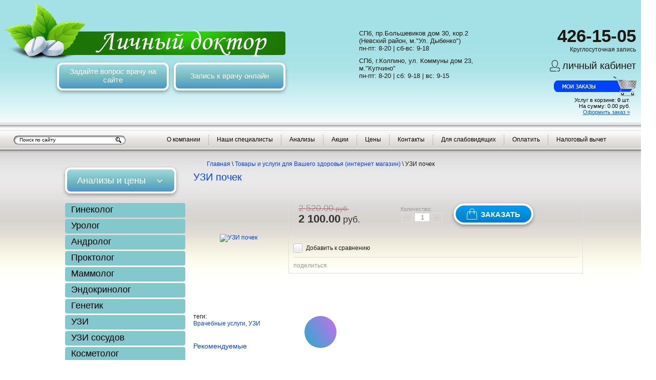

--- FILE ---
content_type: text/html; charset=utf-8
request_url: https://lichnydoctor.ru/magazin/product/uzi-pochek
body_size: 18443
content:
<!DOCTYPE html PUBLIC "-//W3C//DTD XHTML 1.0 Transitional//EN" "http://www.w3.org/TR/xhtml1/DTD/xhtml1-transitional.dtd"><html xmlns="http://www.w3.org/1999/xhtml" xml:lang="en" lang="ru"><head><link rel="icon" href="https://lichnydoctor.ru/favicon.ico" type="image/x-icon" /><link rel="shortcut icon" href="https://lichnydoctor.ru/favicon.ico" type="image/x-icon" /><meta name="robots" content="all" /><meta http-equiv="Content-Type" content="text/html; charset=UTF-8" /><meta name="description" content="УЗИ почек" /><link rel="canonical" href="https://lichnydoctor.ru/magazin/product/uzi-pochek"/><meta name="viewport" content="width=device-width, initial-scale=1.0, maximum-scale=1.0, user-scalable=no"><title>УЗИ почек</title><link rel="stylesheet" type="text/css" href="//cdn.jsdelivr.net/npm/slick-carousel@1.8.1/slick/slick.css"/><link href="/t/v1128/images/styles.css" rel="stylesheet" type="text/css" /><link href="/t/v1128/images/shop2-full-search.css" rel="stylesheet" type="text/css" /><link href="/t/v1128/images/shop2.scss.css" rel="stylesheet" type="text/css" /><link href="/t/v1128/images/highslide.css" rel="stylesheet" type="text/css" /><link rel="stylesheet" href="/t/v1128/images/font-icons.css" type="text/css" /><link rel="stylesheet" href="/t/v1128/images/fonticons/et/et-line.css" type="text/css" /><link rel="stylesheet" href="/t/v1128/images/libs/fancybox/jquery.fancybox.min.css" type="text/css" /><script src="/g/libs/jquery/1.10.2/jquery.min.js"></script><link rel='stylesheet' type='text/css' href='/shared/highslide-4.1.13/highslide.min.css'/>
<script type='text/javascript' src='/shared/highslide-4.1.13/highslide.packed.js'></script>
<script type='text/javascript'>
hs.graphicsDir = '/shared/highslide-4.1.13/graphics/';
hs.outlineType = null;
hs.showCredits = false;
hs.lang={cssDirection:'ltr',loadingText:'Загрузка...',loadingTitle:'Кликните чтобы отменить',focusTitle:'Нажмите чтобы перенести вперёд',fullExpandTitle:'Увеличить',fullExpandText:'Полноэкранный',previousText:'Предыдущий',previousTitle:'Назад (стрелка влево)',nextText:'Далее',nextTitle:'Далее (стрелка вправо)',moveTitle:'Передвинуть',moveText:'Передвинуть',closeText:'Закрыть',closeTitle:'Закрыть (Esc)',resizeTitle:'Восстановить размер',playText:'Слайд-шоу',playTitle:'Слайд-шоу (пробел)',pauseText:'Пауза',pauseTitle:'Приостановить слайд-шоу (пробел)',number:'Изображение %1/%2',restoreTitle:'Нажмите чтобы посмотреть картинку, используйте мышь для перетаскивания. Используйте клавиши вперёд и назад'};</script>

            <!-- 46b9544ffa2e5e73c3c971fe2ede35a5 -->
            <script src='/shared/s3/js/lang/ru.js'></script>
            <script src='/shared/s3/js/common.min.js'></script>
        <link rel='stylesheet' type='text/css' href='/shared/s3/css/calendar.css' /><link rel="icon" href="/favicon.ico" type="image/x-icon">

<!--s3_require-->
<link rel="stylesheet" href="/g/basestyle/1.0.1/user/user.css" type="text/css"/>
<link rel="stylesheet" href="/g/basestyle/1.0.1/user/user.blue.css" type="text/css"/>
<script type="text/javascript" src="/g/basestyle/1.0.1/user/user.js" async></script>
<!--/s3_require-->
			
		
		
		
			<link rel="stylesheet" type="text/css" href="/g/shop2v2/default/css/theme.less.css">		
			<script type="text/javascript" src="/g/printme.js"></script>
		<script type="text/javascript" src="/g/shop2v2/default/js/tpl.js"></script>
		<script type="text/javascript" src="/g/shop2v2/default/js/baron.min.js"></script>
		
			<script type="text/javascript" src="/g/shop2v2/default/js/shop2.2.js"></script>
		
	<script type="text/javascript">shop2.init({"productRefs": {"1218307606":{"vyberite_kategoriu":{"61813806":["1385234806"]}}},"apiHash": {"getPromoProducts":"954012aea8e48b6f1b695d04e21d439e","getSearchMatches":"f28f1a1f363c87d5228073b271eb8872","getFolderCustomFields":"10de86123a15fc4ae9a91946fb844387","getProductListItem":"8406c35928de6531515bbf99e2ee2525","cartAddItem":"6e31ecb74b1b244c59f13dc734c655f8","cartRemoveItem":"5015ee6eb405588ae79c016b1fcca2d8","cartUpdate":"1032022c3db9a1c274830d289d2283f8","cartRemoveCoupon":"0c78983347a8662eceb14eee6925b323","cartAddCoupon":"0ac479ef9aefa3d58c63bc9a6710b050","deliveryCalc":"69514a77d379e40029f21f72f31637ea","printOrder":"6388c23a7c12122f83fa15b65afaa58c","cancelOrder":"536e943b13305e14b170dacc718361f9","cancelOrderNotify":"81a872ab4caaa28239e21405c64894d7","repeatOrder":"3b21d611b58d9971ac4d3d1199d61904","paymentMethods":"fb13f727672c208187035e84c8379413","compare":"408ba2745de6f3c7a392a1a2790789bf"},"hash": null,"verId": 178651,"mode": "product","step": "","uri": "/magazin","IMAGES_DIR": "/d/","my": {"list_picture_enlarge":true,"accessory":"\u0410\u043a\u0441\u0435\u0441\u0441\u0443\u0430\u0440\u044b","kit":"\u041a\u043e\u043c\u043f\u043b\u0435\u043a\u0442","recommend":"\u0420\u0435\u043a\u043e\u043c\u0435\u043d\u0434\u0443\u0435\u043c\u044b\u0435","similar":"\u041f\u043e\u0445\u043e\u0436\u0438\u0435","modification":"\u041c\u043e\u0434\u0438\u0444\u0438\u043a\u0430\u0446\u0438\u0438","new_alias":"\u0421\u043f\u0435\u0446\u043f\u0440\u0435\u0434\u043b\u043e\u0436\u0435\u043d\u0438\u0435","special_alias":"\u041d\u043e\u0432\u0438\u043d\u043a\u0430"},"shop2_cart_order_payments": 1,"cf_margin_price_enabled": 0,"maps_yandex_key":"","maps_google_key":""});</script>
<style type="text/css">.product-item-thumb {width: 180px;}.product-item-thumb .product-image, .product-item-simple .product-image {height: 160px;width: 180px;}.product-item-thumb .product-amount .amount-title {width: 84px;}.product-item-thumb .product-price {width: 130px;}.shop2-product .product-side-l {width: 180px;}.shop2-product .product-image {height: 160px;width: 180px;}.shop2-product .product-thumbnails li {width: 50px;height: 50px;}</style>
<!--[if lte IE 6]><script type="text/javascript" src="/t/v1128/images/DD_belatedPNG.js"></script><script type="text/javascript">DD_belatedPNG.fix('.pic, #cart');</script><link href="/t/v1128/images/styles_IE6.css" rel="stylesheet" type="text/css" /><![endif]--><link href="/t/v1128/images/adaptive_css/app.scss.css" rel="stylesheet" /></head><body ><!-- [+] aside-nav --><div class="aside-nav" id="asideNav"><div class="aside-nav__navigation" id="asideNavList"><div class="aside-nav__close"><svg class="toolbar-button-icon toolbar-button-icon--white" fill="#fff" height="36" viewBox="0 0 24 24" width="36" xmlns="http://www.w3.org/2000/svg"><path d="M12 2C6.47 2 2 6.47 2 12s4.47 10 10 10 10-4.47 10-10S17.53 2 12 2zm5 13.59L15.59 17 12 13.41 8.41 17 7 15.59 10.59 12 7 8.41 8.41 7 12 10.59 15.59 7 17 8.41 13.41 12 17 15.59z"/><path d="M0 0h24v24H0z" fill="none"/></svg>Закрыть</div><!-- <= aside-nav__close --><div class="aside-nav__scroller"><div class="aside-nav__content"></div><!-- <= aside-nav__content --></div><!-- <= aside-nav__scroller --></div><!-- <= aside-nav__navigation --></div><!-- /aside-nav --><div id="mobile-header" class="mobile-header" data-headroom><div class="mobile-header__toolbar"><div class="toolbar-left-actions"><button class="toolbar-button me-nav-trigger"><svg class="toolbar-button-icon toolbar-button-icon--white" width="36" height="36" fill="#000" viewBox="0 0 24 24" xmlns="http://www.w3.org/2000/svg"><path d="M0 0h24v24H0z" fill="none"></path><path d="M3 18h18v-2H3v2zm0-5h18v-2H3v2zm0-7v2h18V6H3z"></path></svg></button></div><div class="toolbar-right-actions"><a href="http://lichnydoctor.ru/zapis_k_vrachu_cherez_sayt_kruglos" class="toolbar-button me-call-trigger"><svg fill="#fff" height="36" viewBox="0 0 24 24" width="36" xmlns="http://www.w3.org/2000/svg"><path d="M0 0h24v24H0z" fill="none"/><path d="M22 3H2C.9 3 0 3.9 0 5v14c0 1.1.9 2 2 2h20c1.1 0 1.99-.9 1.99-2L24 5c0-1.1-.9-2-2-2zM8 6c1.66 0 3 1.34 3 3s-1.34 3-3 3-3-1.34-3-3 1.34-3 3-3zm6 12H2v-1c0-2 4-3.1 6-3.1s6 1.1 6 3.1v1zm3.85-4h1.64L21 16l-1.99 1.99c-1.31-.98-2.28-2.38-2.73-3.99-.18-.64-.28-1.31-.28-2s.1-1.36.28-2c.45-1.62 1.42-3.01 2.73-3.99L21 8l-1.51 2h-1.64c-.22.63-.35 1.3-.35 2s.13 1.37.35 2z"/></svg>Запись на приём</a><a href="tel:+7-812-426-15-05" class="toolbar-button me-phones-trigger"><svg fill="#FFFFFF" height="32" viewBox="0 0 24 24" width="32" xmlns="http://www.w3.org/2000/svg"><path d="M0 0h24v24H0z" fill="none"/><path d="M6.62 10.79c1.44 2.83 3.76 5.14 6.59 6.59l2.2-2.2c.27-.27.67-.36 1.02-.24 1.12.37 2.33.57 3.57.57.55 0 1 .45 1 1V20c0 .55-.45 1-1 1-9.39 0-17-7.61-17-17 0-.55.45-1 1-1h3.5c.55 0 1 .45 1 1 0 1.25.2 2.45.57 3.57.11.35.03.74-.25 1.02l-2.2 2.2z"/></svg></a><div class="toolbar-button me-contacts-trigger"><svg class="toolbar-button-icon toolbar-button-icon--white" fill="#fff" height="36" viewBox="0 0 24 24" width="36" xmlns="http://www.w3.org/2000/svg"><path d="M12 2C8.13 2 5 5.13 5 9c0 5.25 7 13 7 13s7-7.75 7-13c0-3.87-3.13-7-7-7zm0 9.5c-1.38 0-2.5-1.12-2.5-2.5s1.12-2.5 2.5-2.5 2.5 1.12 2.5 2.5-1.12 2.5-2.5 2.5z"/><path d="M0 0h24v24H0z" fill="none"/></svg><div class="toolbar-button-dropdown"><div class="contacts-drop"><a href="/magazin" rel="sidebar" title="Товары и услуги для Вашего здоровья (интернет магазин)" class="bookmarksite" onclick="return bookmarksite('УЗИ почек',document.location.href)"><img src="/t/v1128/images/knopka.png" alt="Добавить в избранное"/></a><div class="contacts-drop__item"><div class="contacts-drop__title"><a href="/kontakty#Bolshevikov">Филиал пр. Большевиков 30/2 тел.:</a></div><div class="contacts-drop__body"><a href="/kontakty#Bolshevikov">426-15-05</a></div></div><div class="contacts-drop__item"><div class="contacts-drop__title"><a href="/kontakty#Kolpinoad">Филиал г. Колпино. ул. Коммуны д. 23 тел.:</a></div><div class="contacts-drop__body"><a href="/kontakty#Kolpinoad">426-15-05</a></div></div></div></div></div><div class="toolbar-button me-cart-trigger" href="/magazin/cart"><svg class="toolbar-button-icon toolbar-button-icon--white" fill="#fff" height="36" viewBox="0 0 24 24" width="36" xmlns="http://www.w3.org/2000/svg"><path d="M0 0h24v24H0zm18.31 6l-2.76 5z" fill="none"/><path d="M11 9h2V6h3V4h-3V1h-2v3H8v2h3v3zm-4 9c-1.1 0-1.99.9-1.99 2S5.9 22 7 22s2-.9 2-2-.9-2-2-2zm10 0c-1.1 0-1.99.9-1.99 2s.89 2 1.99 2 2-.9 2-2-.9-2-2-2zm-9.83-3.25l.03-.12.9-1.63h7.45c.75 0 1.41-.41 1.75-1.03l3.86-7.01L19.42 4h-.01l-1.1 2-2.76 5H8.53l-.13-.27L6.16 6l-.95-2-.94-2H1v2h2l3.6 7.59-1.35 2.45c-.16.28-.25.61-.25.96 0 1.1.9 2 2 2h12v-2H7.42c-.13 0-.25-.11-.25-.25z"/></svg>Корзина<span class="me-cart-trigger__counter">0</span><div class="toolbar-button-dropdown"><p>Ваша корзина пуста</p></div></div><!-- /me-cart-trigger --><div class="toolbar-button me-search-trigger"><svg class="toolbar-button-icon toolbar-button-icon--white" version="1.1" xmlns="http://www.w3.org/2000/svg" xmlns:xlink="http://www.w3.org/1999/xlink" width="32" height="32" viewBox="0 0 32 32"><path d="M19.427 20.427c-1.39 0.99-3.090 1.573-4.927 1.573-4.694 0-8.5-3.806-8.5-8.5s3.806-8.5 8.5-8.5c4.694 0 8.5 3.806 8.5 8.5 0 1.837-0.583 3.537-1.573 4.927l5.585 5.585c0.55 0.55 0.546 1.431-0 1.976l-0.023 0.023c-0.544 0.544-1.431 0.546-1.976 0l-5.585-5.585zM14.5 20c3.59 0 6.5-2.91 6.5-6.5s-2.91-6.5-6.5-6.5c-3.59 0-6.5 2.91-6.5 6.5s2.91 6.5 6.5 6.5v0z"></path></svg>Поиск<span class="toolbar-button-dropdown"><form action="/search" method="get" class="mobile-search-form"><input name="search" type="text" class="mobile-search-form__input" placeholder="Поиск по сайту..." /><a class="mobile-search-form__ext-search" data-remodal-target="extendedSearch" href="#"><svg class="toolbar-button-icon" version="1.1" xmlns="http://www.w3.org/2000/svg" xmlns:xlink="http://www.w3.org/1999/xlink" width="32" height="32" viewBox="0 0 32 32"><path d="M6 28h3v-9h-3v9zM18 18h-5c-0.553 0-1 0.447-1 1v3c0 0.552 0.447 1 1 1h5c0.552 0 1-0.448 1-1v-3c0-0.553-0.448-1-1-1zM14.031 21.969h-1v-2.938h1v2.938zM15.969 21.969h-1v-2.938h1v2.938zM18.031 21.969h-1v-2.938h1v2.938zM17 4h-3v13h3v-13zM25 4h-3v5h3v-5zM9 4h-3v8h3v-8zM22 28h3v-12h-3v12zM14 28h3v-4h-3v4zM10 13h-5c-0.553 0-1 0.447-1 1v3c0 0.552 0.447 1 1 1h5c0.552 0 1-0.448 1-1v-3c0-0.553-0.448-1-1-1zM6.031 16.969h-1v-2.938h1v2.938zM8.031 16.969h-1v-2.938h1v2.938zM10.031 16.969h-1v-2.938h1v2.938zM26 10h-5c-0.553 0-1 0.447-1 1v3c0 0.552 0.447 1 1 1h5c0.552 0 1-0.448 1-1v-3c0-0.553-0.448-1-1-1zM22.031 13.969h-1v-2.938h1v2.938zM23.969 13.969h-1v-2.938h1v2.938zM26.031 13.969h-1v-2.938h1v2.938z"></path></svg>Анализы и цены</a><button type="submit" class="mobile-search-form__submit">Найти</button><re-captcha data-captcha="recaptcha"
     data-name="captcha"
     data-sitekey="6LddAuIZAAAAAAuuCT_s37EF11beyoreUVbJlVZM"
     data-lang="ru"
     data-rsize="invisible"
     data-type="image"
     data-theme="light"></re-captcha></form><!-- /mobile-search-form --></span></div><!-- /me-search-trigger --></div><!-- /toolbar-right-actions --></div><!-- <= toolbar --></div><!-- /mobile-header --><div class="remodal" data-remodal-id="extendedSearch" data-remodal-options="hashTracking: false, closeOnOutsideClick: true"><button data-remodal-action="close" class="remodal-close"></button><div class="remodal-title">Анализы и цены</div><div class="block-body"><form action="/magazin/search" enctype="multipart/form-data"><input type="hidden" name="sort_by" value=""/><div class="row"><label class="row-title" for="shop2-name">Название:</label><input type="text" name="s[name]" size="20" id="shop2-name" value="" /></div><div class="row"><label class="row-title" for="shop2-article">Артикул:</label><input type="text" name="s[article]" id="shop2-article" value="" /></div><div class="row"><label class="row-title" for="shop2-text">Текст:</label><input type="text" name="search_text" size="20" id="shop2-text"  value="" /></div><div class="row"><div class="row-title">Выберите категорию:</div><select name="s[folder_id]" id="s[folder_id]"><option value="">Все</option><option value="191070606" > Посчитайте стоимость анализов самостоятельно</option><option value="170545086" > Врачебные услуги</option><option value="55391908" > Онкомаркеры ЭКОНОМНО;Свертываемость крови;Общеклинические исследования;Биохимические анализы;Гормоны</option><option value="55392108" > Общеклинические исследования;Биохимические анализы;СКИДКА 15% НА АНАЛИЗЫ при оплате через сайт</option></select></div><div id="shop2_search_custom_fields"></div><div id="shop2_search_global_fields"><div class="row"><div class="row-title">Выберите категорию:</div><select name="s[vyberite_kategoriu]"><option value="">Все</option><option value="61808006">Комплексы</option><option value="61808206">Топ-50</option><option value="61808406">Аллергия</option><option value="61808606">Общеклинические исследования</option><option value="61808806">Общий анализ крови</option><option value="61809006">Анализы мочи</option><option value="61809206">Анализы кала</option><option value="61809406">Анализы спермы</option><option value="61809606">Биохимические анализы</option><option value="61809806">Группа крови и резус-фактор</option><option value="61810006">Свертываемость крови</option><option value="61810206">Гормоны</option><option value="61810406">Онкомаркеры</option><option value="61810606">Заболевания передающиеся половым путем (ЗППП)</option><option value="61810806">Посевы</option><option value="61811006">Инфекционные паразитарные и грибковые заболевания</option><option value="61811206">Анализы для детей</option><option value="61811406">Анализы для женщин</option><option value="61811606">Анализы при беременности</option><option value="61811806">Анализы для мужчин</option><option value="61812006">Аутоиммунные заболевания</option><option value="61812206">Иммунология</option><option value="61812406">Цитологические и гистологические анализы</option><option value="61812606">Установление родства</option><option value="61812806">Генетические анализы</option><option value="61813006">Лекарственный мониторинг</option><option value="61813206">Токсикологические анализы</option><option value="61813406">Взятие биоматериала</option><option value="61813606">Врачебные услуги</option><option value="61813806">Ультразвуковые исследования (УЗИ)</option><option value="61814006">Электрокардиограмма (ЭКГ)</option></select></div><div class="row"><div class="row-title">Вид биоматериала:</div><select name="s[vid_biomateriala]"><option value="">Все</option><option value="61814206">Кровь</option><option value="61814406">Моча</option><option value="61814606">Кал</option><option value="61814806">Мазок</option><option value="61815006">Сперма</option></select></div><div class="row"><div class="row-title">По органам и системам:</div><select name="s[po_organam_i_sistemam]"><option value="">Все</option><option value="61815206">Сердце и сосуды</option><option value="61815406">Щитовидная железа</option><option value="61815606">Печень</option><option value="61815806">Почки</option><option value="61816006">Кишечник</option><option value="61816206">Женская репродуктивная система</option><option value="61816406">Мужская репродуктивная система</option><option value="61816606">Орган зрения</option><option value="61816806">Желудок</option></select></div><div class="row"><div class="row-title">По заболеваниям:</div><select name="s[po_zabolevaniam]"><option value="">Все</option><option value="61817006">Сердечно-сосудистые заболевания</option><option value="61817206">Анемия</option><option value="61817406">Сахарный диабет</option><option value="61817606">Заболевания щитовидной железы</option><option value="61817806">Гепатиты</option><option value="61818006">Артриты</option><option value="61818206">Цистит и пиелонефрит</option><option value="61818406">Аденома и рак простаты</option><option value="61818606">Клещевые инфекции</option><option value="61818806">Остеопороз</option><option value="61819006">Диагностика целиакии</option><option value="61819206">Синдром Жильбера</option><option value="61819406">Пародонтит</option><option value="61819606">Глухота и тугоухость</option><option value="61819806">Гормональные нарушения</option></select></div><div class="row"><div class="row-title">По полу:</div><select name="s[po_polu]"><option value="">Все</option><option value="61820006">Мужской</option><option value="61820206">Женский</option></select></div></div><div class="row"><div class="row-title">Новинка:</div><select name="s[new]"><option value="">Все</option><option value="1">да</option><option value="0">нет</option></select></div><div class="row"><div class="row-title">Спецпредложение:</div><select name="s[special]"><option value="">Все</option><option value="1">да</option><option value="0">нет</option></select></div><div class="row"><div class="row-title">Результатов на странице:</div><select name="s[products_per_page]"><option value="50">50</option><option value="40">40</option><option value="30" selected="selected">30</option><option value="20">20</option><option value="10">10</option><option value="0">0</option></select></div><div class="clear-container"></div><div class="row"><button type="submit" class="remodal-cancel">Найти</button></div><re-captcha data-captcha="recaptcha"
     data-name="captcha"
     data-sitekey="6LddAuIZAAAAAAuuCT_s37EF11beyoreUVbJlVZM"
     data-lang="ru"
     data-rsize="invisible"
     data-type="image"
     data-theme="light"></re-captcha></form><div class="clear-container"></div></div></div><div id="wraper"><div id="header" class="new_header"><div class="header-row"><div class="header-item"><div class="logo"><a href="http://lichnydoctor.ru"><img src="/t/v1128/images/logo_upd.png" alt="" /></a></div><div class="header-buttons"><a class="header-button" href="/forum"> Задайте вопрос врачу на сайте</a><a class="header-button" data-fancybox="" data-src="/zapis-na-konsultaciyu" data-type="iframe" href="javascript:;">Запись к врачу онлайн</a></div></div><div class="header-item header-item__contacts"><div class="header-contacts"><div class="header-contacts__item">СПб, пр.Большевиков дом 30, кор.2 (Невский район, м."Ул. Дыбенко")<br> пн-пт: 8-20 | сб-вс: 9-18</div><div class="header-contacts__item">СПб, г.Колпино, ул. Коммуны дом 23, м."Купчино"<br> пн-пт: 8-20 | сб: 9-18 | вс: 9-15</div></div></div><div class="header-item header-item__infos"><a href="tel:+78124261505" class="header-phone"><nobr>426-15-05</nobr></a><span>Круглосуточная запись</span><div class="header-cart-wrap"><a href="/registraciya" class="header-cabinet-link"><img src="/d/fgs16_user.svg" alt="личный кабинет" />личный кабинет</a><div id="shop2-cart-preview"><div id="cart"><p>Услуг в корзине: <b id="cart_total_amount">0</b> шт.</p><p>На сумму: <span id="cart_total">0.00</span> руб.</p><p><a href="/magazin/cart">Оформить заказ &raquo;</a></p></div></div><!-- Cart Preview --></div></div></div><div id="menu2"><div><ul><li><a href="/o_kompanii">О компании</a></li><li><a href="/nashi-specialisty">Наши специалисты</a></li><li><a href="/analizy">Анализы</a></li><li><a href="/diagnostika_i_lechenie">Акции</a></li><li><a href="/ceny">Цены</a></li><li><a href="/kontakty">Контакты</a></li><li><a href="http://finevision.ru/?hostname=lichnydoctor.ru&path=/">Для слабовидящих</a></li><li><a href="/priem-platezhej-2024">Оплатить</a></li><li><a href="/nalogovyj-vychet-za-lechenie">Налоговый вычет</a></li></ul></div></div><div id="search"><form action="/search" method="get"><input name="search" type="text" class="input" onblur="this.value=this.value==''?'Поиск по сайту':this.value" onfocus="this.value=this.value=='Поиск по сайту'?'':this.value;" value="Поиск по сайту" /><input type="submit" class="submit" value="" /><re-captcha data-captcha="recaptcha"
     data-name="captcha"
     data-sitekey="6LddAuIZAAAAAAuuCT_s37EF11beyoreUVbJlVZM"
     data-lang="ru"
     data-rsize="invisible"
     data-type="image"
     data-theme="light"></re-captcha></form></div></div><nav class="wrap-page-path"><div class="page-path" itemscope itemtype="http://schema.org/BreadcrumbList"><a href="/"><span>Главная</span></a><span itemprop="itemListElement" itemscope itemtype="http://schema.org/ListItem"><a itemscope itemtype="http://schema.org/Thing" itemprop="item" href="/"><meta itemprop="name" content="Главная"></a><meta itemprop="position" content="1" /></span> \ <a href="/magazin"><span>Товары и услуги для Вашего здоровья (интернет магазин)</span></a><span itemprop="itemListElement" itemscope itemtype="http://schema.org/ListItem"><a itemscope itemtype="http://schema.org/Thing" itemprop="item" href="/magazin"><meta itemprop="name" content="Товары и услуги для Вашего здоровья (интернет магазин)"></a><meta itemprop="position" content="1" /></span> \ <span>УЗИ почек</span></div></nav><div id="content"><div class="content_in"><div class="body  body-magazin"><div class="h1">УЗИ почек</div>	
	<div class="shop2-cookies-disabled shop2-warning hide"></div>
	
	
	
		
			
			
			

		
					

	
					
	
	
					<div class="shop2-product-article"><span>Артикул:</span> 00-035</div>
	
	
<form
	method="post"
	action="/magazin?mode=cart&amp;action=add"
	accept-charset="utf-8"
	class="shop2-product">

	<input type="hidden" name="kind_id" value="1385234806"/>
	<input type="hidden" name="product_id" value="1218307606"/>
	<input type="hidden" name="meta" value='{&quot;vyberite_kategoriu&quot;:[&quot;61813806&quot;]}'/>

	<div class="product-side-l">
				<div class="product-image">
						<a href="/d/uzi-nevskiy-rayon-peterburg_1.jpg">
				<img src="/thumb/2/x11wjzfgzUlmklpYbhN-NQ/180r160/d/uzi-nevskiy-rayon-peterburg_1.jpg" alt="УЗИ почек" title="УЗИ почек" />
			</a>
			<div class="verticalMiddle"></div>
								</div>
		
			</div>
	<div class="product-side-r">

					<div class="form-add">
				<div class="product-price">
						
		
	<div class="price-old "><span>
		<strong>2&nbsp;520.00</strong>
					руб.			</span></div>

							<div class="price-current">
		<strong>2&nbsp;100.00</strong> руб.			</div>
				</div>

				
				
	<div class="product-amount">
					<div class="amount-title">Количество:</div>
							<div class="shop2-product-amount">
				<button type="button" class="amount-minus">&#8722;</button><input type="text" name="amount" data-kind="1385234806"  data-min="1" data-multiplicity="" maxlength="4" value="1" /><button type="button" class="amount-plus">&#43;</button>
			</div>
						</div>

				
			<button class="shop2-product-btn type-3 buy" type="submit">
			<span>Заказать</span>
		</button>
	

<input type="hidden" value="УЗИ почек" name="product_name" />
<input type="hidden" value="http://lichnydoctor.ru/magazin/product/uzi-pochek" name="product_link" />			</div>
			
		

					<div class="product-details">
				

 
	
			<div class="product-compare">
			<label>
				<input type="checkbox" value="1385234806"/>
				Добавить к сравнению
			</label>
		</div>
		
	
		
		
	
									<div class="yashare">
						<script type="text/javascript" src="http://yandex.st/share/share.js" charset="utf-8"></script>
						
						<style type="text/css">
							div.yashare span.b-share a.b-share__handle img,
							div.yashare span.b-share a.b-share__handle span {
								background-image: url("http://yandex.st/share/static/b-share-icon.png");
							}
						</style>
						
						<span class="yashare-header">поделиться</span>
						<div class="yashare-auto-init" data-yashareL10n="ru" data-yashareType="none" data-yashareQuickServices="vkontakte,facebook,twitter,odnoklassniki,moimir,gplus" data-yashareImage="http://lichnydoctor.ru/d/uzi-nevskiy-rayon-peterburg_1.jpg"></div>
					</div>
								<div class="shop2-clear-container"></div>
			</div>
			</div>
	<div class="shop2-clear-container"></div>
<re-captcha data-captcha="recaptcha"
     data-name="captcha"
     data-sitekey="6LddAuIZAAAAAAuuCT_s37EF11beyoreUVbJlVZM"
     data-lang="ru"
     data-rsize="invisible"
     data-type="image"
     data-theme="light"></re-captcha></form><!-- Product -->

	



	<div class="shop2-product-data">
		
					<div class="shop-product-tags">
				<span>теги:</span>
				<div>
											<a href="/magazin/tag/vrachebnye-uslugi">Врачебные услуги</a>, 											<a href="/magazin/tag/uzi">УЗИ</a>									</div>
			</div>
				<div class="shop2-clear-container"></div>
	</div>

	
			<h4 class="shop2-collection-header">
							Рекомендуемые
					</h4>
		<div class="shop2-group-kinds">
								

<div class="shop2-kind-item">
	
			<div class="kind-image">
								<a href="/magazin/product/konsultatsiya-urologa-pervichno"><img src="/thumb/2/bNBknJpQNsKL0qeEi0wMaA/70r70/d/%D0%9B%D0%B8%D1%87%D0%BD%D1%8B%D0%B9_%D0%B4%D0%BE%D0%BA%D1%82%D0%BE%D1%80_%D1%80%D0%B5%D0%BA%D0%BE%D0%BC%D0%B5%D0%BD%D0%B4%D1%83%D0%B5%D1%82.jpg" alt="Консультация уролога (первично)" title="Консультация уролога (первично)" /></a>
				<div class="verticalMiddle"></div>
							</div>
			<div class="kind-details">
				<div class="kind-name"><a href="/magazin/product/konsultatsiya-urologa-pervichno">Консультация уролога (первично)</a></div>
									<div class="kind-price">
							
		
	<div class="price-old "><span>
		<strong>3&nbsp;480.00</strong>
					руб.			</span></div>

							
							<div class="price-current">
		<strong>2&nbsp;900.00</strong> руб.			</div>
						
											</div>
							</div>
			<div class="shop2-clear-container"></div>
			
	</div>					</div>
	

		<p><a href="javascript:shop2.back()" class="shop2-btn shop2-btn-back">Назад</a></p>

	


	
	<br clear="all" /></div></div><div id="left_c"><div class="shop2-block search-form opened"><div class="block-title">Анализы и цены</div><div class="block-body"><form action="/magazin/search" enctype="multipart/form-data"><input type="hidden" name="sort_by" value=""/><div class="row"><div class="row-title">Цена (руб.):</div><label><span>от</span>&nbsp;<input name="s[price][min]" type="text" size="5" class="small" value="" /></label>&nbsp;<label><span>до</span>&nbsp;<input name="s[price][max]" type="text" size="5" class="small" value="" /></label></div><div class="row"><label class="row-title" for="shop2-name">Поиск по названию:</label><input type="text" name="s[name]" size="20" id="shop2-name" value="" /></div><div class="row"><label class="row-title" for="shop2-article">Поиск по артикулу:</label><input type="text" name="s[article]" id="shop2-article" value="" /></div><div class="row"><label class="row-title" for="shop2-text">Содержит слово:</label><input type="text" name="search_text" size="20" id="shop2-text"  value="" /></div><div id="shop2_search_global_fields"><div class="row"><div class="row-title">Выберите категорию:</div><select name="s[vyberite_kategoriu]"><option value="">Все</option><option value="61808006">Комплексы</option><option value="61808206">Топ-50</option><option value="61808406">Аллергия</option><option value="61808606">Общеклинические исследования</option><option value="61808806">Общий анализ крови</option><option value="61809006">Анализы мочи</option><option value="61809206">Анализы кала</option><option value="61809406">Анализы спермы</option><option value="61809606">Биохимические анализы</option><option value="61809806">Группа крови и резус-фактор</option><option value="61810006">Свертываемость крови</option><option value="61810206">Гормоны</option><option value="61810406">Онкомаркеры</option><option value="61810606">Заболевания передающиеся половым путем (ЗППП)</option><option value="61810806">Посевы</option><option value="61811006">Инфекционные паразитарные и грибковые заболевания</option><option value="61811206">Анализы для детей</option><option value="61811406">Анализы для женщин</option><option value="61811606">Анализы при беременности</option><option value="61811806">Анализы для мужчин</option><option value="61812006">Аутоиммунные заболевания</option><option value="61812206">Иммунология</option><option value="61812406">Цитологические и гистологические анализы</option><option value="61812606">Установление родства</option><option value="61812806">Генетические анализы</option><option value="61813006">Лекарственный мониторинг</option><option value="61813206">Токсикологические анализы</option><option value="61813406">Взятие биоматериала</option><option value="61813606">Врачебные услуги</option><option value="61813806">Ультразвуковые исследования (УЗИ)</option><option value="61814006">Электрокардиограмма (ЭКГ)</option></select></div><div class="row"><div class="row-title">Вид биоматериала:</div><select name="s[vid_biomateriala]"><option value="">Все</option><option value="61814206">Кровь</option><option value="61814406">Моча</option><option value="61814606">Кал</option><option value="61814806">Мазок</option><option value="61815006">Сперма</option></select></div><div class="row"><div class="row-title">По органам и системам:</div><select name="s[po_organam_i_sistemam]"><option value="">Все</option><option value="61815206">Сердце и сосуды</option><option value="61815406">Щитовидная железа</option><option value="61815606">Печень</option><option value="61815806">Почки</option><option value="61816006">Кишечник</option><option value="61816206">Женская репродуктивная система</option><option value="61816406">Мужская репродуктивная система</option><option value="61816606">Орган зрения</option><option value="61816806">Желудок</option></select></div><div class="row"><div class="row-title">По заболеваниям:</div><select name="s[po_zabolevaniam]"><option value="">Все</option><option value="61817006">Сердечно-сосудистые заболевания</option><option value="61817206">Анемия</option><option value="61817406">Сахарный диабет</option><option value="61817606">Заболевания щитовидной железы</option><option value="61817806">Гепатиты</option><option value="61818006">Артриты</option><option value="61818206">Цистит и пиелонефрит</option><option value="61818406">Аденома и рак простаты</option><option value="61818606">Клещевые инфекции</option><option value="61818806">Остеопороз</option><option value="61819006">Диагностика целиакии</option><option value="61819206">Синдром Жильбера</option><option value="61819406">Пародонтит</option><option value="61819606">Глухота и тугоухость</option><option value="61819806">Гормональные нарушения</option></select></div><div class="row"><div class="row-title">По полу:</div><select name="s[po_polu]"><option value="">Все</option><option value="61820006">Мужской</option><option value="61820206">Женский</option></select></div></div><div class="row"><div class="row-title">Спецпредложение:</div><select name="s[special]"><option value="">Все</option><option value="1">да</option><option value="0">нет</option></select></div><div class="row"><div class="row-title">Результатов на странице:</div><select name="s[products_per_page]"><option value="5">5</option><option value="20">20</option><option value="35">35</option><option value="50">50</option><option value="65">65</option><option value="80">80</option><option value="95">95</option></select></div><div class="clear-container"></div><div class="row"><button type="submit" class="search-btn">Найти</button></div><re-captcha data-captcha="recaptcha"
     data-name="captcha"
     data-sitekey="6LddAuIZAAAAAAuuCT_s37EF11beyoreUVbJlVZM"
     data-lang="ru"
     data-rsize="invisible"
     data-type="image"
     data-theme="light"></re-captcha></form><div class="clear-container"></div></div></div><!-- Search Form --><ul id="menu"><li><a href="/ginekolog"><span class="top"><span class="inner">Гинеколог</span></span><span class="bot"></span></a></li><li><a href="/urolog"><span class="top"><span class="inner">Уролог</span></span><span class="bot"></span></a></li><li><a href="/androlog"><span class="top"><span class="inner">Андролог</span></span><span class="bot"></span></a></li><li><a href="/proktolog"><span class="top"><span class="inner">Проктолог</span></span><span class="bot"></span></a></li><li><a href="/mammolog"><span class="top"><span class="inner">Маммолог</span></span><span class="bot"></span></a></li><li><a href="/endokrinolog"><span class="top"><span class="inner">Эндокринолог</span></span><span class="bot"></span></a></li><li><a href="/genetik"><span class="top"><span class="inner">Генетик</span></span><span class="bot"></span></a></li><li><a href="/uzi"><span class="top"><span class="inner">УЗИ</span></span><span class="bot"></span></a></li><li><a href="/dupleksnoe-skanirovanie-sosudov"><span class="top"><span class="inner">УЗИ сосудов</span></span><span class="bot"></span></a></li><li><a href="/kosmetolog"><span class="top"><span class="inner">Косметолог</span></span><span class="bot"></span></a></li><li><a href="/dermatovenerolog"><span class="top"><span class="inner">Дерматолог</span></span><span class="bot"></span></a></li><li><a href="/podolog"><span class="top"><span class="inner">Подолог</span></span><span class="bot"></span></a></li><li><a href="/venerolog"><span class="top"><span class="inner">Венеролог</span></span><span class="bot"></span></a></li><li><a href="/triholog-specialist-po-volosam"><span class="top"><span class="inner">Трихолог (специалист по волосам)</span></span><span class="bot"></span></a></li><li><a href="/detsky_dermatolog"><span class="top"><span class="inner">Детский дерматолог</span></span><span class="bot"></span></a></li><li><a href="/nevrolog"><span class="top"><span class="inner">Невролог</span></span><span class="bot"></span></a></li><li><a href="/priyem-nevrologa-osteopata-v-kolpino"><span class="top"><span class="inner">Лечение болей в спине</span></span><span class="bot"></span></a></li><li><a href="/opytnyy-nevrolog-manualnyy-terapevt-v-spb"><span class="top"><span class="inner">Лечебный массаж</span></span><span class="bot"></span></a></li><li><a href="/det-skiy-nevrolog"><span class="top"><span class="inner">Детский невролог</span></span><span class="bot"></span></a></li><li><a href="/pediatr"><span class="top"><span class="inner">Педиатр</span></span><span class="bot"></span></a></li><li><a href="/terapevt"><span class="top"><span class="inner">Терапевт</span></span><span class="bot"></span></a></li><li><a href="/gastroenterolog"><span class="top"><span class="inner">Гастроэнтеролог</span></span><span class="bot"></span></a></li><li><a href="/kardiolog"><span class="top"><span class="inner">Кардиолог</span></span><span class="bot"></span></a></li><li><a href="/ekg_elektrokardiografiya"><span class="top"><span class="inner">ЭКГ (электрокардиография)</span></span><span class="bot"></span></a></li><li><a href="/onkolog"><span class="top"><span class="inner">Онколог</span></span><span class="bot"></span></a></li><li><a href="/uzi-rebenku-nevskiy-rayon"><span class="top"><span class="inner">УЗИ ребенку</span></span><span class="bot"></span></a></li><li><a href="/psiholog"><span class="top"><span class="inner">Психолог</span></span><span class="bot"></span></a></li><li><a href="/girudoterapevt"><span class="top"><span class="inner">Гирудотерапевт</span></span><span class="bot"></span></a></li><li><a href="/fizioterapevt"><span class="top"><span class="inner">Физиотерапевт</span></span><span class="bot"></span></a></li><li><a href="/hirurg"><span class="top"><span class="inner">Хирург</span></span><span class="bot"></span></a></li><li><a href="/analizy"><span class="top"><span class="inner">Любые анализы</span></span><span class="bot"></span></a></li><li><a href="/gruppovye_logopedicheskie_zanyatiya"><span class="top"><span class="inner">Групповые логопедические занятия</span></span><span class="bot"></span></a></li><li><a href="/magazin"><span class="top"><span class="inner">Логопедическая литература</span></span><span class="bot"></span></a></li><li><a href="/reabilitatsionnyy-onkologicheskiy-tsentr"><span class="top"><span class="inner">Онкологический центр</span></span><span class="bot"></span></a></li><li><a href="/akademiya-grudnogo-vskarmlivaniya"><span class="top"><span class="inner">Академия грудного вскармливания</span></span><span class="bot"></span></a></li><li><a href="/forum"><span class="top"><span class="inner">Задать вопрос врачу</span></span><span class="bot"></span></a></li><li><a href="/sitemap"><span class="top"><span class="inner">Карта сайта</span></span><span class="bot"></span></a></li><li><a href="/registraciya"><span class="top"><span class="inner">Регистрация</span></span><span class="bot"></span></a></li><li><a href="http://finevision.ru/?hostname=lichnydoctor.ru&path=/"><span class="top"><span class="inner">Версия для слабовидящих</span></span><span class="bot"></span></a></li><li><a href="/obsledovanie-sotrudnikov"><span class="top"><span class="inner">Медицинское обслуживание для юридических лиц</span></span><span class="bot"></span></a></li><li><a href="/mama-doktor"><span class="top"><span class="inner">Мама-доктор (авторская колонка)</span></span><span class="bot"></span></a></li></ul><div id="doc"></div><ul id="s_menu"><!----><li><a href="/magazin/folder/?mode=folder&amp;folder_id=191070606"><span class="top"><span class="inner">Посчитайте стоимость анализов самостоятельно</span></span><span class="bot"></span></a></li><li><a href="/magazin/folder/?mode=folder&amp;folder_id=170545086"><span class="top"><span class="inner">Врачебные услуги</span></span><span class="bot"></span></a></li><li><a href="/magazin/folder/?mode=folder&amp;folder_id=55391908"><span class="top"><span class="inner">Онкомаркеры ЭКОНОМНО;Свертываемость крови;Общеклинические исследования;Биохимические анализы;Гормоны</span></span><span class="bot"></span></a></li><li><a href="/magazin/folder/?mode=folder&amp;folder_id=55392108"><span class="top"><span class="inner">Общеклинические исследования;Биохимические анализы;СКИДКА 15% НА АНАЛИЗЫ при оплате через сайт</span></span><span class="bot"></span></a></li></ul></div><div id="right_c" class="right_c_magazin"><div class="specButton">Спецпредложения <svg fill="#fff" height="30" viewBox="0 0 24 24" width="30" xmlns="http://www.w3.org/2000/svg"><path d="M7.41 7.84L12 12.42l4.59-4.58L18 9.25l-6 6-6-6z"/><path d="M0-.75h24v24H0z" fill="none"/></svg></div><div class="block"><div class="product-list product-list-thumbs"><form method="post" action="/magazin?mode=cart&amp;action=add" accept-charset="utf-8" class="shop2-product-item product-item-thumb"><input type="hidden" name="kind_id" value="247704686" /><input type="hidden" name="product_id" value="220637886" /><input type="hidden" name="meta" value="null" /><div class="product-top"><div class="product-image"><a href="/priyem-vracha-so-skidkoy-300-rubley"><img src="/thumb/2/Gy6rCBhM2nY2v4e4nu5W8Q/180r160/d/medical-doctors.jpg" alt="Прием врача со скидкой 300 рублей при условии оплаты банковской картой прямо сейчас через сайт" title="Прием врача со скидкой 300 рублей при условии оплаты банковской картой прямо сейчас через сайт" /></a><div class="verticalMiddle"></div><div class="product-label"><div class="product-spec">Новинка</div><div class="product-new">Спецпредложение</div></div></div><div class="product-name"><a href="/priyem-vracha-so-skidkoy-300-rubley">Прием врача со скидкой 300 рублей при условии оплаты банковской картой прямо сейчас через сайт</a></div>
	
					
	
	
					<div class="shop2-product-article"><span>Артикул:</span> 00-361</div>
	
	<div class="product-anonce">Оплатите прием врача со скидкой 300 рублей прямо сейчас банковской картой на сайте!</div>

 
	
			<div class="product-compare">
			<label>
				<input type="checkbox" value="247704686"/>
				Добавить к сравнению
			</label>
		</div>
		
	
		
		
	


				
	<div class="product-amount">
					<div class="amount-title">Количество:</div>
							<div class="shop2-product-amount">
				<button type="button" class="amount-minus">&#8722;</button><input type="text" name="amount" data-kind="247704686"  data-min="1" data-multiplicity="" maxlength="4" value="1" /><button type="button" class="amount-plus">&#43;</button>
			</div>
						</div>
</div><div class="product-bot"><div class="product-price">	
		
	<div class="price-old "><span>
		<strong>3&nbsp;200.00</strong>
					руб.			</span></div>

		<div class="price-current">
		<strong>2&nbsp;900.00</strong> руб.			</div>
</div>
			<button class="shop2-product-btn type-2 buy" type="submit">
			<span>Заказать</span>
		</button>
	

<input type="hidden" value="Прием врача со скидкой 300 рублей при условии оплаты банковской картой прямо сейчас через сайт" name="product_name" />
<input type="hidden" value="http://lichnydoctor.ru/priyem-vracha-so-skidkoy-300-rubley" name="product_link" /></div><re-captcha data-captcha="recaptcha"
     data-name="captcha"
     data-sitekey="6LddAuIZAAAAAAuuCT_s37EF11beyoreUVbJlVZM"
     data-lang="ru"
     data-rsize="invisible"
     data-type="image"
     data-theme="light"></re-captcha></form><form method="post" action="/magazin?mode=cart&amp;action=add" accept-charset="utf-8" class="shop2-product-item product-item-thumb"><input type="hidden" name="kind_id" value="1761178206" /><input type="hidden" name="product_id" value="1549653606" /><input type="hidden" name="meta" value="null" /><div class="product-top"><div class="product-image"><a href="/magazin/product/kontrastnaya-ultrazvukovaya-gisterosalpingoskopiya"><img src="/thumb/2/B9xlrI63yI_lptonmIQJVA/180r160/d/10-055_issledovaniye_mikrobiotsenoza_vlagalishcha_s_opredeleniyem_chuvstvitelnosti_k_antibiotikam.jpg" alt="Контрастная ультразвуковая гистеросальпингоскопия" title="Контрастная ультразвуковая гистеросальпингоскопия" /></a><div class="verticalMiddle"></div><div class="product-label"><div class="product-spec">Новинка</div><div class="product-new">Спецпредложение</div></div></div><div class="product-name"><a href="/magazin/product/kontrastnaya-ultrazvukovaya-gisterosalpingoskopiya">Контрастная ультразвуковая гистеросальпингоскопия</a></div>
	
					
	
	
					<div class="shop2-product-article"><span>Артикул:</span> 00-207</div>
	
	<div class="product-anonce">Ультразвуковая гистеросальпингоскопия (ЭхоГСС) – неинвазивный, безопасный и очень информативный метод диагностики проходимости маточных труб, также различных патологий женской репродуктивной системы.</div>

 
	
			<div class="product-compare">
			<label>
				<input type="checkbox" value="1761178206"/>
				Добавить к сравнению
			</label>
		</div>
		
	
		
		
	


				
	<div class="product-amount">
					<div class="amount-title">Количество:</div>
							<div class="shop2-product-amount">
				<button type="button" class="amount-minus">&#8722;</button><input type="text" name="amount" data-kind="1761178206"  data-min="1" data-multiplicity="" maxlength="4" value="1" /><button type="button" class="amount-plus">&#43;</button>
			</div>
						</div>
</div><div class="product-bot"><div class="product-price">	
		
	<div class="price-old "><span>
		<strong>6&nbsp;840.00</strong>
					руб.			</span></div>

		<div class="price-current">
		<strong>6&nbsp;000.00</strong> руб.			</div>
</div>
			<button class="shop2-product-btn type-2 buy" type="submit">
			<span>Заказать</span>
		</button>
	

<input type="hidden" value="Контрастная ультразвуковая гистеросальпингоскопия" name="product_name" />
<input type="hidden" value="http://lichnydoctor.ru/magazin/product/kontrastnaya-ultrazvukovaya-gisterosalpingoskopiya" name="product_link" /></div><re-captcha data-captcha="recaptcha"
     data-name="captcha"
     data-sitekey="6LddAuIZAAAAAAuuCT_s37EF11beyoreUVbJlVZM"
     data-lang="ru"
     data-rsize="invisible"
     data-type="image"
     data-theme="light"></re-captcha></form><form method="post" action="/magazin?mode=cart&amp;action=add" accept-charset="utf-8" class="shop2-product-item product-item-thumb"><input type="hidden" name="kind_id" value="1710265606" /><input type="hidden" name="product_id" value="1505003606" /><input type="hidden" name="meta" value="null" /><div class="product-top"><div class="product-image"><a href="/magazin/product/elektrokardiografiya-12-kanalnaya-tsifrovaya-ekg-s-rasshifrovkoy"><img src="/thumb/2/eMLv96WggtnX0SeRwgg5EQ/180r160/d/ekg.jpg" alt="Электрокардиография (12-канальная, цифровая ЭКГ, с расшифровкой)" title="Электрокардиография (12-канальная, цифровая ЭКГ, с расшифровкой)" /></a><div class="verticalMiddle"></div><div class="product-label"><div class="product-spec">Новинка</div><div class="product-new">Спецпредложение</div></div></div><div class="product-name"><a href="/magazin/product/elektrokardiografiya-12-kanalnaya-tsifrovaya-ekg-s-rasshifrovkoy">Электрокардиография (12-канальная, цифровая ЭКГ, с расшифровкой)</a></div>
	
					
	
	
					<div class="shop2-product-article"><span>Артикул:</span> 00-112</div>
	
	<div class="product-anonce">Электрокардиография (ЭКГ) — неинвазивный и безболезненный метод исследования состояния сердца и сердечно-сосудистой системы в целом с помощью электрокардиографа, который записывает электрическую активность сердца с поверхности определённых участков тела п</div>

 
	
			<div class="product-compare">
			<label>
				<input type="checkbox" value="1710265606"/>
				Добавить к сравнению
			</label>
		</div>
		
	
		
		
	


				
	<div class="product-amount">
					<div class="amount-title">Количество:</div>
							<div class="shop2-product-amount">
				<button type="button" class="amount-minus">&#8722;</button><input type="text" name="amount" data-kind="1710265606"  data-min="1" data-multiplicity="" maxlength="4" value="1" /><button type="button" class="amount-plus">&#43;</button>
			</div>
						</div>
</div><div class="product-bot"><div class="product-price">	
		
	<div class="price-old "><span>
		<strong>1&nbsp;800.00</strong>
					руб.			</span></div>

		<div class="price-current">
		<strong>1&nbsp;500.00</strong> руб.			</div>
</div>
			<button class="shop2-product-btn type-2 buy" type="submit">
			<span>Заказать</span>
		</button>
	

<input type="hidden" value="Электрокардиография (12-канальная, цифровая ЭКГ, с расшифровкой)" name="product_name" />
<input type="hidden" value="http://lichnydoctor.ru/magazin/product/elektrokardiografiya-12-kanalnaya-tsifrovaya-ekg-s-rasshifrovkoy" name="product_link" /></div><re-captcha data-captcha="recaptcha"
     data-name="captcha"
     data-sitekey="6LddAuIZAAAAAAuuCT_s37EF11beyoreUVbJlVZM"
     data-lang="ru"
     data-rsize="invisible"
     data-type="image"
     data-theme="light"></re-captcha></form><form method="post" action="/magazin?mode=cart&amp;action=add" accept-charset="utf-8" class="shop2-product-item product-item-thumb"><input type="hidden" name="kind_id" value="1380518806" /><input type="hidden" name="product_id" value="1214618006" /><input type="hidden" name="meta" value="null" /><div class="product-top"><div class="product-image"><a href="/magazin/product/900109006"><img src="/thumb/2/mdBe8mTjpSjjP5FHGJ_pqw/180r160/d/%D0%A2%D0%A2%D0%93.jpg" alt="Тиреотропный гормон (ТТГ) (ЭКОНОМНО)" title="Тиреотропный гормон (ТТГ) (ЭКОНОМНО)" /></a><div class="verticalMiddle"></div><div class="product-label"><div class="product-spec">Новинка</div><div class="product-new">Спецпредложение</div></div></div><div class="product-name"><a href="/magazin/product/900109006">Тиреотропный гормон (ТТГ) (ЭКОНОМНО)</a></div>
	
					
	
	
					<div class="shop2-product-article"><span>Артикул:</span> 08-118-Э</div>
	
	<div class="product-anonce">ТТГ (тиреотропный гормон) - вырабатывается в гипофизе, является главным регулятором работы щитовидной железы. При его повышении можно предполагать недостаточную функцию щитовидной железы, при его снижении врач будет подозревать повышенную функцию щитовидн</div>

 
	
			<div class="product-compare">
			<label>
				<input type="checkbox" value="1380518806"/>
				Добавить к сравнению
			</label>
		</div>
		
	
		
		
	


				
	<div class="product-amount">
					<div class="amount-title">Количество:</div>
							<div class="shop2-product-amount">
				<button type="button" class="amount-minus">&#8722;</button><input type="text" name="amount" data-kind="1380518806"  data-min="1" data-multiplicity="" maxlength="4" value="1" /><button type="button" class="amount-plus">&#43;</button>
			</div>
						</div>
</div><div class="product-bot"><div class="product-price">	
		
	<div class="price-old "><span>
		<strong>528.00</strong>
					руб.			</span></div>

		<div class="price-current">
		<strong>440.00</strong> руб.			</div>
</div>
			<button class="shop2-product-btn type-2 buy" type="submit">
			<span>Заказать</span>
		</button>
	

<input type="hidden" value="Тиреотропный гормон (ТТГ) (ЭКОНОМНО)" name="product_name" />
<input type="hidden" value="http://lichnydoctor.ru/magazin/product/900109006" name="product_link" /></div><re-captcha data-captcha="recaptcha"
     data-name="captcha"
     data-sitekey="6LddAuIZAAAAAAuuCT_s37EF11beyoreUVbJlVZM"
     data-lang="ru"
     data-rsize="invisible"
     data-type="image"
     data-theme="light"></re-captcha></form><form method="post" action="/magazin?mode=cart&amp;action=add" accept-charset="utf-8" class="shop2-product-item product-item-thumb"><input type="hidden" name="kind_id" value="1380517606" /><input type="hidden" name="product_id" value="1214616806" /><input type="hidden" name="meta" value="null" /><div class="product-top"><div class="product-image"><a href="/magazin/product/900106006"><img src="/thumb/2/-MT5UyXTW55K9gOkkSaHGA/180r160/d/%D0%9F%D1%80%D0%BE%D0%B3%D0%B5%D1%81%D1%82%D0%B5%D1%80%D0%BE%D0%BD.gif" alt="Прогестерон (ЭКОНОМНО)" title="Прогестерон (ЭКОНОМНО)" /></a><div class="verticalMiddle"></div><div class="product-label"><div class="product-spec">Новинка</div><div class="product-new">Спецпредложение</div></div></div><div class="product-name"><a href="/magazin/product/900106006">Прогестерон (ЭКОНОМНО)</a></div>
	
					
	
	
					<div class="shop2-product-article"><span>Артикул:</span> 08-112-Э</div>
	
	<div class="product-anonce">Прогестерон половой гормон, вырабатывается в яичниках у женщин. Основная функция подготовка женского организма к беременности. Обычно сдается на 20-23 дни менструального цикла.</div>

 
	
			<div class="product-compare">
			<label>
				<input type="checkbox" value="1380517606"/>
				Добавить к сравнению
			</label>
		</div>
		
	
		
		
	


				
	<div class="product-amount">
					<div class="amount-title">Количество:</div>
							<div class="shop2-product-amount">
				<button type="button" class="amount-minus">&#8722;</button><input type="text" name="amount" data-kind="1380517606"  data-min="1" data-multiplicity="" maxlength="4" value="1" /><button type="button" class="amount-plus">&#43;</button>
			</div>
						</div>
</div><div class="product-bot"><div class="product-price">	
		
	<div class="price-old "><span>
		<strong>528.00</strong>
					руб.			</span></div>

		<div class="price-current">
		<strong>440.00</strong> руб.			</div>
</div>
			<button class="shop2-product-btn type-2 buy" type="submit">
			<span>Заказать</span>
		</button>
	

<input type="hidden" value="Прогестерон (ЭКОНОМНО)" name="product_name" />
<input type="hidden" value="http://lichnydoctor.ru/magazin/product/900106006" name="product_link" /></div><re-captcha data-captcha="recaptcha"
     data-name="captcha"
     data-sitekey="6LddAuIZAAAAAAuuCT_s37EF11beyoreUVbJlVZM"
     data-lang="ru"
     data-rsize="invisible"
     data-type="image"
     data-theme="light"></re-captcha></form><form method="post" action="/magazin?mode=cart&amp;action=add" accept-charset="utf-8" class="shop2-product-item product-item-thumb"><input type="hidden" name="kind_id" value="1380505606" /><input type="hidden" name="product_id" value="1214604806" /><input type="hidden" name="meta" value="null" /><div class="product-top"><div class="product-image"><a href="/magazin/product/899267206"><img src="/thumb/2/YeGuxBBgN9weU8VzgDA9yg/180r160/d/%D0%93%D0%BB%D1%8E%D0%BA%D0%BE%D0%B7%D0%B0_%D0%B2_%D0%BF%D0%BB%D0%B0%D0%B7%D0%BC%D0%B5.jpg" alt="Глюкоза (сахар) в плазме" title="Глюкоза (сахар) в плазме" /></a><div class="verticalMiddle"></div><div class="product-label"><div class="product-spec">Новинка</div><div class="product-new">Спецпредложение</div></div></div><div class="product-name"><a href="/magazin/product/899267206">Глюкоза (сахар) в плазме</a></div>
	
					
	
	
					<div class="shop2-product-article"><span>Артикул:</span> 06-015</div>
	
	<div class="product-anonce">Сахар крови, глюкоза в плазме крови. Анализ на сахарный диабет.</div>

 
	
			<div class="product-compare">
			<label>
				<input type="checkbox" value="1380505606"/>
				Добавить к сравнению
			</label>
		</div>
		
	
		
		
	


				
	<div class="product-amount">
					<div class="amount-title">Количество:</div>
							<div class="shop2-product-amount">
				<button type="button" class="amount-minus">&#8722;</button><input type="text" name="amount" data-kind="1380505606"  data-min="1" data-multiplicity="" maxlength="4" value="1" /><button type="button" class="amount-plus">&#43;</button>
			</div>
						</div>
</div><div class="product-bot"><div class="product-price">	
		
	<div class="price-old "><span>
		<strong>240.00</strong>
					руб.			</span></div>

		<div class="price-current">
		<strong>200.00</strong> руб.			</div>
</div>
			<button class="shop2-product-btn type-2 buy" type="submit">
			<span>Заказать</span>
		</button>
	

<input type="hidden" value="Глюкоза (сахар) в плазме" name="product_name" />
<input type="hidden" value="http://lichnydoctor.ru/magazin/product/899267206" name="product_link" /></div><re-captcha data-captcha="recaptcha"
     data-name="captcha"
     data-sitekey="6LddAuIZAAAAAAuuCT_s37EF11beyoreUVbJlVZM"
     data-lang="ru"
     data-rsize="invisible"
     data-type="image"
     data-theme="light"></re-captcha></form></div></div></div></div><div class="wraper_clear"></div></div><div id="footer" class="new-footer"><div class="footer-menu-wrap"><ul id="menu3"><li><a href="/o_kompanii">О компании</a></li><li><a href="/nashi-specialisty">Наши специалисты</a></li><li><a href="/analizy">Анализы</a></li><li><a href="/diagnostika_i_lechenie">Акции</a></li><li><a href="/ceny">Цены</a></li><li><a href="/kontakty">Контакты</a></li><li><a href="http://finevision.ru/?hostname=lichnydoctor.ru&path=/">Для слабовидящих</a></li><li><a href="/priem-platezhej-2024">Оплатить</a></li><li><a href="/nalogovyj-vychet-za-lechenie">Налоговый вычет</a></li></ul></div><div class="footer-row"><div class="footer-item"><img class="footer-logo" src="/f/logo_small.png" alt="Личный доктор"><nobr>&copy; 2010-<span class="current_year">2019</span></nobr> <br>ООО Личный доктор</div><div class="footer-item footer-item__adress"><strong>Клиника у <span class="metro_icon">M</span> "Улица Дыбенко"</strong><br>г.Санк-Петербург,<br>пр. Большевиков	д.30 к.2<br><a href="/kontakty#Bolshevikov">Смотреть на карте</a></div><div class="footer-item footer-item__adress"><strong>Клиника в Колпино</strong><br>г. Колпино <br>Ул. Коммуны д.23<br><a href="/kontakty#Kolpinoad">Смотреть на карте</a></div><div class="footer-item footer-item__contacts"><a href="tel:+78124261505" class="footer-phone">426-15-05</a><span>Круглосуточная запись</span><span class="footer-email">Email: <a href="mailto:info@lichnydoctor.ru">info@lichnydoctor.ru</a></span><ul class="social-networks social-networks__footer"><li><ahref="https://www.youtube.com/@lichnydoctor-ru"target="_blank"style="display: flex;align-items: center;justify-content: center;width: 48px;height: 48px;background-color: #FF0000;border-radius: 8px;background-image: url('https://upload.wikimedia.org/wikipedia/commons/0/09/YouTube_full-color_icon_%282017%29.svg');background-repeat: no-repeat;background-position: center;background-size: 60%;margin-right: 8px;"></a></li><li><ahref="https://t.me/lichnydoctor_ru"target="_blank"style="display: flex;align-items: center;justify-content: center;width: 48px;height: 48px;background-color: #0088cc;border-radius: 8px;background-image: url('https://upload.wikimedia.org/wikipedia/commons/8/82/Telegram_logo.svg');background-repeat: no-repeat;background-position: center;background-size: 60%;"></a></li></ul></div></div><div class="footer-bottom-info">Материалы и цены, представленные на сайте, носят информационный характер и не являются публичной офертой<div class="footer-bottom-info__docs"><a href="/f/politika_konfidencialnosti.pdf">Политика конфиденциальности</a> |<a href="/f/soglasie_na_obrabotku_personalnyh_dannyh.pdf"> Соглашение об обработке персональных данных</a></div></div></div><!-- Global site tag (gtag.js) - Google Analytics -->
<script async src="https://www.googletagmanager.com/gtag/js?id=UA-89968845-1"></script>
<script>
  window.dataLayer = window.dataLayer || [];
  function gtag(){dataLayer.push(arguments);}
  gtag('js', new Date());

  gtag('config', 'UA-89968845-1');
</script>

<!-- Yandex.Metrika counter -->
<script type="text/javascript" >
    (function (d, w, c) {
        (w[c] = w[c] || []).push(function() {
            try {
                w.yaCounter39620370 = new Ya.Metrika({
                    id:39620370,
                    clickmap:true,
                    trackLinks:true,
                    accurateTrackBounce:true,
                    webvisor:true
                });
            } catch(e) { }
        });

        var n = d.getElementsByTagName("script")[0],
            s = d.createElement("script"),
            f = function () { n.parentNode.insertBefore(s, n); };
        s.type = "text/javascript";
        s.async = true;
        s.src = "https://mc.yandex.ru/metrika/watch.js";

        if (w.opera == "[object Opera]") {
            d.addEventListener("DOMContentLoaded", f, false);
        } else { f(); }
    })(document, window, "yandex_metrika_callbacks");
</script>
<noscript><div><img src="https://mc.yandex.ru/watch/39620370" style="position:absolute; left:-9999px;" alt="" /></div></noscript>
<!-- /Yandex.Metrika counter -->


<!-- Facebook Pixel Code -->
<script>
  !function(f,b,e,v,n,t,s)
  {if(f.fbq)return;n=f.fbq=function(){n.callMethod?
  n.callMethod.apply(n,arguments):n.queue.push(arguments)};
  if(!f._fbq)f._fbq=n;n.push=n;n.loaded=!0;n.version='2.0';
  n.queue=[];t=b.createElement(e);t.async=!0;
  t.src=v;s=b.getElementsByTagName(e)[0];
  s.parentNode.insertBefore(t,s)}(window, document,'script',
  'https://connect.facebook.net/en_US/fbevents.js');
  fbq('init', '326787071262980');
  fbq('track', 'PageView');
</script>
<noscript><img height="1" width="1" style="display:none"
  src="https://www.facebook.com/tr?id=326787071262980&ev=PageView&noscript=1"
/></noscript>
<!-- End Facebook Pixel Code -->
<!-- Facebook Pixel Code -->
<script>
  !function(f,b,e,v,n,t,s)
  {if(f.fbq)return;n=f.fbq=function(){n.callMethod?
  n.callMethod.apply(n,arguments):n.queue.push(arguments)};
  if(!f._fbq)f._fbq=n;n.push=n;n.loaded=!0;n.version='2.0';
  n.queue=[];t=b.createElement(e);t.async=!0;
  t.src=v;s=b.getElementsByTagName(e)[0];
  s.parentNode.insertBefore(t,s)}(window, document,'script',
  'https://connect.facebook.net/en_US/fbevents.js');
  fbq('init', '524027101437223');
  fbq('track', 'PageView');
</script>
<noscript><img height="1" width="1" style="display:none"
  src="https://www.facebook.com/tr?id=524027101437223&ev=PageView&noscript=1"
/></noscript>
<!-- End Facebook Pixel Code -->

<!--LiveInternet counter--><script type="text/javascript">
document.write("<a href='//www.liveinternet.ru/click' "+
"target=_blank><img src='//counter.yadro.ru/hit?t42.6;r"+
escape(document.referrer)+((typeof(screen)=="undefined")?"":
";s"+screen.width+"*"+screen.height+"*"+(screen.colorDepth?
screen.colorDepth:screen.pixelDepth))+";u"+escape(document.URL)+
";h"+escape(document.title.substring(0,150))+";"+Math.random()+
"' alt='' title='LiveInternet' "+
"border='0' width='31' height='31'><\/a>")
</script><!--/LiveInternet-->

<!-- Rating@Mail.ru counter -->
<script type="text/javascript">
var _tmr = window._tmr || (window._tmr = []);
_tmr.push({id: "1922644", type: "pageView", start: (new Date()).getTime()});
(function (d, w, id) {
  if (d.getElementById(id)) return;
  var ts = d.createElement("script"); ts.type = "text/javascript"; ts.async = true; ts.id = id;
  ts.src = "https://top-fwz1.mail.ru/js/code.js";
  var f = function () {var s = d.getElementsByTagName("script")[0]; s.parentNode.insertBefore(ts, s);};
  if (w.opera == "[object Opera]") { d.addEventListener("DOMContentLoaded", f, false); } else { f(); }
})(document, window, "topmailru-code");
</script><noscript><div>
<img src="https://top-fwz1.mail.ru/counter?id=1922644;js=na" style="border:0;position:absolute;left:-9999px;" alt="Top.Mail.Ru" />
</div></noscript>
<!-- //Rating@Mail.ru counter -->

<!-- Top100 (Kraken) Counter -->
<script>
    (function (w, d, c) {
    (w[c] = w[c] || []).push(function() {
        var options = {
            project: 6525470,
        };
        try {
            w.top100Counter = new top100(options);
        } catch(e) { }
    });
    var n = d.getElementsByTagName("script")[0],
    s = d.createElement("script"),
    f = function () { n.parentNode.insertBefore(s, n); };
    s.type = "text/javascript";
    s.async = true;
    s.src =
    (d.location.protocol == "https:" ? "https:" : "http:") +
    "//st.top100.ru/top100/top100.js";

    if (w.opera == "[object Opera]") {
    d.addEventListener("DOMContentLoaded", f, false);
} else { f(); }
})(window, document, "_top100q");
</script>
<noscript>
  <img src="//counter.rambler.ru/top100.cnt?pid=6525470" alt="Топ-100" />
</noscript>
<!-- END Top100 (Kraken) Counter -->
<meta name="google-site-verification" content="ZYXn9cWG8t2FaNJ3nqAC9ycs4oXKQGPZRCBKaFhQq5c" />
<!--__INFO2025-12-29 11:08:56INFO__-->
<a class="main-button top-button" href="#top">Наверх</a><script src="/t/v1128/images/libs/fancybox/jquery.fancybox.min.js"></script><script src="/t/v1128/images/libs/mask/jquery.maskedinput.min.js"></script><!--s.t--><script type="text/javascript" src="/t/v1128/images/js/plugins.min.js" defer></script><script type="text/javascript" src="/t/v1128/images/js/app.js" defer></script><script type="text/javascript" src="/t/v1128/images/js/fullV_mobileV.js" defer></script><!-- calltouch code -->
<script src="https://mod.calltouch.ru/init.js?id=eb153751"></script>
<!-- /calltouch code -->

<!-- assets.bottom -->
<!-- </noscript></script></style> -->
<script src="/my/s3/js/site.min.js?1766735747" ></script>
<script src="https://cp.onicon.ru/loader/54475c0472d22c40640000ee.js" data-auto async></script>
<script >/*<![CDATA[*/
var megacounter_key="a2fe9eadbe207af052b5ab9d8df5f837";
(function(d){
    var s = d.createElement("script");
    s.src = "//counter.megagroup.ru/loader.js?"+new Date().getTime();
    s.async = true;
    d.getElementsByTagName("head")[0].appendChild(s);
})(document);
/*]]>*/</script>
<script >/*<![CDATA[*/
$ite.start({"sid":177992,"vid":178651,"aid":11878,"stid":4,"cp":21,"active":true,"domain":"lichnydoctor.ru","lang":"ru","trusted":false,"debug":false,"captcha":3,"onetap":[{"provider":"vkontakte","provider_id":"51972633","code_verifier":"x2YYQ5DkFUzl1MNZkYTWYjGZY2E2mc1Mj1YN45wIYZN"}]});
/*]]>*/</script>
<!-- /assets.bottom -->
</body></html>

--- FILE ---
content_type: text/css
request_url: https://lichnydoctor.ru/t/v1128/images/styles.css
body_size: 11290
content:
@charset "utf-8";
/* CSS Document */

html, body {margin:0; padding:0; position:relative; height:100%; min-width:320px;}
body, td {font:normal 12px Arial, Helvetica, sans-serif; color:#1f1810;}
body {text-align:center; background:#FFFFFF;}

a {color:#0043ff; text-decoration:none;}
a:hover {color:#0043ff; text-decoration:underline;}

a img {border-color:#000000;}

h1,h2,h3,h4,h5,h6 {margin:0; padding:0; color:#0043ff; font-weight:normal;}
h1 {font-size: 24px;
    margin: 15px 0 25px 0;
    color: #0e0e0e;
    font-weight: 800;}
h2 {font-size:18px;}
h3 {font-size:16px;}
h4 {font-size:14px;}
h5,h6 {font-size:12px;}

.h1 {font-size:20px; margin:0 0 10px 0; color:#0043ff;}

#wraper {
  height:auto !important;
  min-height:100%;
  height:100%;
  width:100%;
  margin:0 auto -205px auto;
  background:url(header.jpg) top repeat-x;
}
#wraper .wraper_clear {height:205px; width:100%; clear:both;order:4}

/* HEADER */
#header {background:url(header_left.jpg) top left no-repeat; position:relative; height:301px; width:100%; margin:0 auto; z-index:0;}

#header .logo {position:absolute; height:120px; width:560px; left:29px; top:104px;}
#header .logo a {cursor:pointer; display:block; height:120px; width:560px; color:#1c7306;}

#header .tel {
    color: #FFFFFF;
    font-size: 11px;
    margin: 0 -512px 0 0;
    padding: 0 15px 0 0;
    position: absolute;
    right: 50%;
    text-align: right;
    top: 316px;
    width: 803px;
}
#header .tel span {font-size:20px;}
/* ------ */

/* SHOP CART */
#cart {background:url(cart.png) top right no-repeat; padding:42px 32px 0 0; width:200px; font:normal 11px Tahoma, Geneva, sans-serif; text-align:right; color:#000; position:absolute; right:50%; top:152px; margin:0 -495px 0 0;}
#cart p {padding:0; margin:0;}
#cart a {color:#0060ff; text-decoration:underline;}
#cart a:hover {color:#0060ff; text-decoration:none;}
/* --------- */

/* TOP MENU */
#menu2 {width:100%; position:absolute; left:0; top:266px;}
#menu2 div {height:27px; padding:0 0 0 264px;}
#menu2 ul {position:relative; float:right; right:50%; line-height:0; font-size:0; list-style:none; padding:0; margin:0}
#menu2 ul li {position:relative; float:left; left:50%; background:url(menu2_razd.gif) left no-repeat; padding:0 0 0 1px; margin:0;}
#menu2 ul li:first-child {background:none; padding:0;}
#menu2 ul li a {float:left; display:block; cursor:pointer; padding:6px 16px 6px 16px; font-size:12px; line-height:normal; text-decoration:none; color:#000000;}
#menu2 ul li a:hover {text-decoration:none; color:#0043ff;}
/* -------- */

/* SEARCH */
#search {position:absolute; top:271px; left:27px; width:224px; height:18px; background:url(input.gif) top right no-repeat; float:left;}
#search form {vertical-align:top; text-align:right; height:18px; width:224px;}
#search form input {background:transparent; vertical-align:top; border:none; padding:0; margin:0;}
#search form .input {width:178px; font:normal 10px Tahoma, Geneva, sans-serif; color:#000; margin:3px 0 0 0;}
#search form .submit {cursor:pointer; height:18px; width:34px;}
/* ------ */

#path {background:url(path_left.gif) 27px 0 no-repeat; height:54px; width:100%; margin:0 auto 20px auto;}
#path .path_in {background:url(path_bg.gif) top repeat-x; padding:18px 0 0 9px; margin:0 0 0 39px; height:36px; font-size:11px; text-align:left; color:#FFF;}
#path .path_in a {color:#FFF; text-decoration:underline;}
#path .path_in a:hover {color:#FFF; text-decoration:none;}

/* CONTENT */
#content {
	width: 100%;
    max-width: 1400px;
    margin: 0 auto;
    display: flex;
    flex-wrap: wrap;
    justify-content: center;
}
#content .content_in {    float: right;
    width: calc(100% - 470px);
    display: inline;
    order: 2;}
#content .content_in .body {text-align:left; padding:8px 16px 120px 16px; position:relative; z-index:1;}

#left_c {float: left;
    width: 240px;
    padding: 0;
    position: relative;
    z-index: 1;
    box-sizing: border-box;order: 1;}
.shop2-block.search-form .block-title{
padding: 0 57px 0 20px !important;
    margin: 0 0px 0 0px !important;
}
#right_c {float: right;
    width: 230px;
    padding: 0 27px 60px 0;
    overflow: hidden;
    order: 3;
    box-sizing: border-box;}

#right_c .block {width:227px; margin:0 auto; text-align:left; font-size:11px; color:#000000;}
#right_c .block_name {font-size:20px; font-family:'Arial Narrow', Helvetica, sans-serif; text-align:left; color:#4a4340; margin:0 0 10px 0; padding:8px 0 0 0;}
/* ------- */
/* Spetc */

.rs_tovar {  padding:20px 5px 20px 5px; width:222px; float:left; position:relative;} /* Обертка товара, нижний пунктир тут же */

.rs_tovar h2 { padding:3px 5px 3px; font:bold 12px/14px Arial; height:30px; margin:0;} /* Название товара */

.rs_tovar h2.rs_new a {color:#f00; text-decoration: underline;} /* Название товара если новинка */
.rs_tovar h2.rs_new a:hover {color:#f00; text-decoration: none;}

.rs_tovar .rs_wrap { margin:0 auto;}
.rs_tovar div.new_rs {position:absolute; width:82px; font: bold 12px/21px Arial; background:#ef0000; color:#fff; text-align:center; margin:-5px 0 0 -5px;}

.rs_tovar ul.rs_art {color:#666; padding:0 0 14px 0; margin:0; font-size:11px; list-style:none;}
.rs_tovar ul.rs_art li {padding:1px 5px;}
.rs_tovar ul.rs_art li span {color:#999;}

.rs_tovar .rs_param { float:left; list-style:none; padding:0; margin:0; width:120px; min-height:150px;}
.rs_tovar .rs_param li { padding:0 0 0 10px; margin:0; font: normal 11px/14px Arial; color:#666; background:none;}

.rs_tovar .rs_t_note {font: normal 11px Arial; color:#282828; height:50px; padding:9px 15px; overflow:hidden;}

.rs_tovar .rs_bott { margin:6px 0 5px 0; padding:0 30px 0 30px; list-style: none; width:180px; height:95px;}
.rs_tovar .rs_spec { background:url(spec_lable.jpg) 50% 0 no-repeat;}
.rs_tovar .rs_bott li { display:block; font: normal 11px Arial; text-align:center; padding:2px 4px; float:left;}

.rs_tovar .rs_bott li.rs_price {text-align:left; width:120px; padding:10px 4px} /* Цена */
.rs_tovar .rs_bott li.rs_price span  {font: bold 13px Arial; font-style:italic; color:#010101; width:142px; height:23px; padding-top:5px;}
.rs_tovar .rs_bott li.rs_price span b { font-size:20px;}


.rs_tovar li.rs_amount {float: left; width:40px; padding:10px 0;} 
.rs_tovar li.rs_amount .rs_number { width:24px; height:22px; background:url(col.gif) no-repeat; border: none; font: bold 13px Arial; text-align:center;} /* Количество */

.rs_tovar .rs_bott li.rs_buy {padding-top:6px; text-align:center; clear:both;}
.rs_tovar .rs_bott li.rs_buy input{cursor:pointer; background:url(buy2.gif) no-repeat left center; width:180px; height:33px; border:none;  } /* Купить */
.rs_tovar .rs_bott li.rs_no input{ background:url(nobuy2.gif) no-repeat left center;} /* Нет в наличии */

/*-------*/
/* MAIN MENU */
#menu {    width: 100%;
    margin: 19px auto 0px auto;
    padding: 0;
    text-align: left;
    list-style: none;
    line-height: 0;
    font-size: 0;
    box-sizing: border-box;}
#menu li {padding:0 0 1px 0; margin:0; width:100%;margin-bottom:2px;}
#menu li a {width:100%; display:block; cursor:pointer; text-decoration:none; color:#000000; position:relative; outline:none;}
#menu li a span {width:100%; display:block; cursor:pointer;}
#menu li a .top {    background: #84c7cc;
    padding: 3px 0 3px 0;
    border-radius: 4px;}
#menu li a .bot {display:none;}
#menu li a:hover {text-decoration:none; color:#FFFFFF;}
#menu li a:hover .top {background: #0043ff;}

#menu li a .inner {    width: 100%;
    padding: 0 12px 2px 12px;
    font: normal 18px 'Arial Narrow', Helvetica, sans-serif;
    line-height: normal;
    position: relative;
    margin: 0;
    bottom: 0;
	box-sizing:border-box;
}
/* --------- */

/* SHOP MENU */
#s_menu {width:227px; margin:0 auto; padding:0; text-align:left; list-style:none; line-height:0; font-size:0;}
#s_menu li {padding:0 0 1px 0; margin:0; width:227px;}
#s_menu li a {width:227px; display:block; cursor:pointer; text-decoration:none; color:#000000; position:relative; outline:none;}
#s_menu li a span {width:227px; display:block; cursor:pointer;}
#s_menu li a .top {background:url(menu_norm2.gif) top no-repeat; padding:3px 0 0 0;}
#s_menu li a .bot {background:url(menu_norm1.gif) bottom no-repeat; height:8px;}
#s_menu li a:hover {text-decoration:none; color:#FFFFFF;}
#s_menu li a:hover .top {background:url(menu_over2.gif) top no-repeat;}
#s_menu li a:hover .bot {background:url(menu_over1.gif) bottom no-repeat;}

#s_menu li a .inner {width:203px; padding:0 12px 2px 12px; font:normal 13px 'Arial Narrow', Helvetica, sans-serif; line-height:normal; position:relative; margin:-8px 0 -3px 0; bottom:-5px;}

#s_menu li a .inner_1 {width:191px; padding:0 12px 2px 24px; font:normal 13px 'Arial Narrow', Helvetica, sans-serif; line-height:normal; position:relative; margin:-8px 0 -3px 0; bottom:-5px;}
#s_menu li a .inner_2 {width:179px; padding:0 12px 2px 36px; font:normal 13px 'Arial Narrow', Helvetica, sans-serif; line-height:normal; position:relative; margin:-8px 0 -3px 0; bottom:-5px;}
#s_menu li a .inner_3 {width:167px; padding:0 12px 2px 48px; font:normal 13px 'Arial Narrow', Helvetica, sans-serif; line-height:normal; position:relative; margin:-8px 0 -3px 0; bottom:-5px;}
/* --------- */

/*#info {width:227px; margin:0 auto;}*/

#doc {width:227px; height:20px; margin:0 auto 30px auto; background:url(doc.gif) no-repeat;}

/* BOT MENU */
#menu3 {position:relative; float:right; right:50%; padding:12px 0; margin:0; list-style:none; line-height:0; font-size:0;}
#menu3 li {position:relative; float:left; left:50%; background:url(menu3_razd.gif) left no-repeat; padding:0 0 0 2px; margin:0;}
#menu3 li:first-child {background:none; padding:0;}
#menu3 li a {float:left; display:block; cursor:pointer; padding:2px 12px; font-size:10px; line-height:normal; text-decoration:none; color:#4a4340;}
#menu3 li a:hover {text-decoration:underline; color:#4a4340;}
/* -------- */

/* FOOTER */
#footer {background:#1e7306 url(footer.gif) top repeat-x; position:relative; height:205px; width:100%; margin:0 auto; z-index:0;}

#footer .copy {font:normal 10px/17px Tahoma, Geneva, sans-serif; text-align:left; color:#FFFFFF; position:absolute; width:270px; left:70px; top:80px;}
#footer .copy a {color:#FFFFFF; text-decoration:underline;}
#footer .copy a:hover {color:#FFFFFF; text-decoration:none;}

#footer .contacts {font-size:11px; text-align:left; line-height:17px; color:#FFFFFF; position:absolute; width:270px; left:356px; top:80px;}
#footer .contacts a {color:#FFFFFF; text-decoration:underline;}
#footer .contacts a:hover {color:#FFFFFF; text-decoration:none;}
#footer .contacts p {padding:0; margin:0;}

#footer .title {font:bold 11px Tahoma, Geneva, sans-serif; color:#6db118; position:absolute; bottom:0; left:0; width:100%;}
#footer .title a {color:#6db118; text-decoration:none;}
#footer .title a:hover {color:#6db118; text-decoration:none;}

#footer .counters {position:absolute; left:0; bottom:14px; width:50%; color:#FFFFFF;}
#footer .counters .counters_in {padding:0 0 0 34px; text-align:left;}
#footer .counters .counters_in img {border:none;}

#footer .pic {background:url(pic_bot.png) no-repeat; position:absolute; height:284px; width:270px; left:0; top:-246px;}
/* ------ */

/* TABLES */

table.table0 td p,table.table1 td p,table.table2 td p {padding:0; margin:0;}

table.table0 { border-collapse:collapse;}
table.table0 td { padding:5px; border: none}

table.table1 { border-collapse:collapse;}
table.table1 tr:hover {background: #e0e0e0}
table.table1 td { padding:5px; border: 1px solid #91949a;}

table.table2 { border-collapse:collapse;}
table.table2 tr:hover {background: #e0e0e0}
table.table2 td { padding:5px; border: 1px solid #91949a;}
table.table2 th { padding:8px 5px; border: 1px solid #fff; background:#492401; color:#fff; text-align:left;}



/* SHOP START */

#shop-added { display:none; z-index:10000; padding:5px; border:1px solid #666; font: bold 12px Arial, sans-serif; position:absolute; left:0px; top: 0px; background-color:#FFFFCC; color: #cc0000 }




a.bookmarksite {position:absolute; left:50px; bottom:-32px;}
a.bookmarksite img {border:none}


.buttonFullv {
	background: #9bdae0;
	border: none;
	display: block;
	margin-top: 10px;
	width: 100%;
	height: 30px;
	line-height: 30px;
	font-weight: bold;
	color: #000;
	font-size: 16px;
	-webkit-border-radius: 5px;
	-moz-border-radius: 5px;
	border-radius: 5px;
}
.new_wrapper_content{
    font-size: 16px;
    line-height: 1.4;
}
.new_wrapper_content a{
    color: #1f7ca6;
    text-decoration: underline;
}
.new_wrapper_content p{}
.new_wrapper_content .main_buttons{
    display: flex;
    justify-content: center;
    flex-wrap: wrap;
    margin: 20px 0;
}
.new_wrapper_content .main_buttons i{
    font-size: 25px;
    margin-right: 10px;
}
.new_wrapper_content .main_buttons a{
    padding: 3px 15px;
    color: white;
    background: #84c7cc;
    border-radius: 6px;
    display: flex;
    justify-content: center;
    align-items: center;
    text-decoration: none !important;
    font-size: 17px;
    flex-grow: 1;
    margin: 0 5px;
}
.new_wrapper_content .main_buttons a:hover{background: #0043ff;}

.new_wrapper_content ul{}
.new_wrapper_content ul li{}
.new_wrapper_content h2{
    color: #1f1810;
    font-size: 20px;
    font-weight: 800;
    margin: 30px 0 15px 0;
}

.new_wrapper_content .questions{}
.new_wrapper_content .questions a.questions__open{
    display: inline-block;
    width: 100%;
    color: #1f1810;
    border-bottom: 1px solid #dcdcdc;
    padding: 10px;
    box-sizing: border-box;
    text-align: left;
    text-decoration: none;
}
.new_wrapper_content .questions a.questions__open::after{
    content: "\e7a7";
    display: inline-block;
    font-family: 'font-icons';
    speak: none;
    font-style: normal;
    font-weight: normal;
    font-variant: normal;
    text-transform: none;
    line-height: inherit;
    -webkit-font-smoothing: antialiased;
    -moz-osx-font-smoothing: grayscale;
    float: right;
    font-size: 20px;
    color: #5ba5c6;
}
.new_wrapper_content .more_block{
    text-align: center;
}
.new_wrapper_content .more_block .more_block__hide{
    display: none;
}
.new_wrapper_content .more_block .more_block__show{
    border-bottom: 1px dashed #929292;
    display: inline-block;
    margin: 0 auto;
    color: #1f1810;
    margin: 20px 0;
    cursor: pointer;
    font-size: 16px;
}

.new_wrapper_content a.button{
    background: #5ba5c6;
    margin: 0 auto;
    display: block;
    width: 223px;
    text-align: center;
    padding: 5px 0;
    box-sizing: border-box;
    border-radius: 4px;
    color: white;
    font-size: 17px;
    text-decoration: none;
}

.new_wrapper_content .advantages{
    display: flex;
    justify-content: center;
    align-items: stretch;
    flex-wrap: wrap;
    margin-left: -5px;
    margin-right: -5px;
    margin-bottom: 30px;
    margin-top: 28px;
}
.new_wrapper_content .advantages .advantages__item{
    flex-basis: calc(33.333% - 10px);
    color: #2a2728;
    margin: 7px 5px;
    box-sizing: border-box;
    font-size: 15px;
}
.new_wrapper_content .advantages .advantages__item i{
    font-size: 27px;
    color: #5ba5c6;
    float: left;
    margin-right: 10px;
    margin-bottom: 20px;
    line-height: 1;
}
.new_wrapper_content .advantages .advantages__item a{
    color: #2a2728;
}

.new_wrapper_content .offers{
    display: flex;
    flex-wrap: wrap;
    justify-content: center;
    position: relative;
    padding: 0 30px;
    box-sizing: border-box;
}
.new_wrapper_content .doctors, .doctors_list{display: flex;
    flex-wrap: wrap;
    justify-content: center;
    padding: 0 30px;
    box-sizing: border-box;
}
.new_wrapper_content .doctors, .doctors_list{
	    padding: 0 35px;
}
.new_wrapper_content .slick-arrow{
    position: absolute;
    top: calc(50% - 13px);
    color: #ffffff;
    font-size: 24px;
    width: 30px;
    height: 30px;
    background: #5ba5c6;
    padding: 5px 9px;
    box-sizing: border-box;
    line-height: 0.8;
    border-radius: 50%;
    cursor: pointer;
}
.new_wrapper_content .slick-arrow.slick-disabled{
    opacity: 0.4;
}
.new_wrapper_content .slick-arrow.icon-angle-left{
    left: 0px;
}
.new_wrapper_content .slick-arrow.icon-angle-right{
    right: 0;
    padding: 5px 12px;
}
.new_wrapper_content .offers .offers__item{
    flex-basis: 252px;
    padding: 18px;
    box-sizing: border-box;
    background: #cecece1f;
    margin: 7px;
    font-size: 13px;
    border-radius: 3px;
}
.new_wrapper_content .offers .offers__item img{
    max-width: calc(100% + 36px) !important;
    height: auto;
    margin-left: -18px;
    margin-right: -18px;
    margin-top: -18px;
    margin-bottom: 9px;
}
.new_wrapper_content .price_buttons{display: flex;
    justify-content: center;
    margin-top: 20px;}
.new_wrapper_content .price_buttons .button{margin: 10px;}

.new_wrapper_content .offers .slick-track,
.new_wrapper_content .doctors .slick-track{display: flex;}

.new_wrapper_content .doctors .slick-track,
.new_wrapper_content .doctors .slick-list{width:100%;}

.new_wrapper_content .offers .slick-slide,
.new_wrapper_content .doctors .slick-slide{height: auto;}

.new_wrapper_content .price_table, .new_wrapper_content #prices_block table{
    width: 100%;
    border-collapse: collapse;
    font-size: 16px;
}
.new_wrapper_content .price_table thead th, .new_wrapper_content #prices_block thead th{
    border: 1px solid #5ba5c6;
    padding: 10px;
    background: #5ba5c6;
    color: white;
}
.new_wrapper_content .price_table td, .new_wrapper_content #prices_block td{
    padding: 10px;
    border: 1px solid #ededed;
    font-size: 14px;
}
.new_wrapper_content .price_table td a{}



.new_wrapper_content .doctors .doctors__item, .doctors_list .doctors__item{position: relative;    margin: 0 8px;border: 1px solid #5ba5c66b;padding-bottom: 15px;margin-bottom: 25px;    outline: none;}
.new_wrapper_content .doctors .doctors__item .doctors__item__img, .doctors_list .doctors__item .doctors__item__img{
width: 100%;
    height: 200px;
    overflow: hidden;
    background: #c7e0ec59;
}
.new_wrapper_content .doctors .doctors__item .doctors__img, .doctors_list .doctors__item .doctors__img{
    width: auto;
    height: auto;
    max-width: 204px;
    min-height: 100%;
}
.new_wrapper_content .doctors .doctors__item::before, .doctors_list .doctors__item::before{
	content: '';
	position: absolute;
	width: 100%;
	height: 100%;
	background: #5ba5c657;
	display: block;
	left: -6px;
	bottom: -6px;
	z-index: -2;
}
.new_wrapper_content .doctors .doctors__item::after, .doctors_list .doctors__item::after{
	content: '';
	position: absolute;
	width: 100%;
	height: 100%;
	background: white;
	display: block;
	left: 0;
	bottom: 0;
	z-index: -1;
}
.new_wrapper_content .doctors .doctors__item .doctors__name, .doctors_list .doctors__item .doctors__name{padding: 2px 12px;color: black;display: inline-block;width: 100%;box-sizing: border-box;margin-top: 10px;font-weight: 800;font-size: 14px;margin-bottom: 8px;}
.new_wrapper_content .doctors .doctors__item .doctors__spec, .doctors_list .doctors__item .doctors__spec{padding: 2px 12px;color: #8f8f8f;display: inline-block;width: 100%;box-sizing: border-box;font-size: 13px;font-style: italic;}
.new_wrapper_content .doctors .doctors__item .doctors__place, .doctors_list .doctors__item .doctors__place{
    padding: 2px 12px;
    color: #4b4b4b;
    display: inline-block;
    width: 100%;
    box-sizing: border-box;
    font-size: 13px;
    font-style: italic;
    margin-top: 5px;
}


.new_wrapper_content .address{
    border: 1px solid #5ba5c605;
    border-radius: 8px;
    padding: 15px 22px;
    background: #5ba5c60f;
    display: flex;
    flex-wrap: wrap;
    justify-content: center;
    box-sizing: border-box;
    color: #4798bd;
    max-width: 100%;
    margin: 45px auto;
}
.new_wrapper_content .address .address__map{width: 35%;height: 250px;}
.new_wrapper_content .address .address_items{
    flex-basis: 35%;
}
.new_wrapper_content .address .address_item{
	text-align: left;
	margin: 20px 0;
	padding: 0 10px;
	box-sizing: border-box;
}
.new_wrapper_content .address .address_item p{
	color: #000000;
    font-size: 14px;
    text-decoration: none;
    margin: 9px 0;
}

.new_wrapper_content .address .buttons_item{
    text-align: center;
    display: flex;
    flex-direction: column;
    margin: 20px 0;
    justify-content: flex-start;
    padding: 0;
    box-sizing: border-box;
    font-size: 13px;
    float: right;
    flex-basis: 30%;
}


.new_wrapper_content .address .address_item a{color: #000000;font-size: 14px;text-decoration: none;}
.new_wrapper_content .address .address_item i{
    font-size: 32px;
    line-height: 1;
    margin-bottom: 35px;
    margin-right: 10px;
    width: 31px;
    float: left;
}
.new_wrapper_content .address .address__phone{
    width: 100%;
    text-align: center;
    margin-bottom: 20px;
    font-size: 14px;
}
.new_wrapper_content .address .address__phone span{
    font-weight: 800;
    font-size: 28px;
    color: #5ba5c6;
}
.new_wrapper_content .address .address__phone a{
    color: #1f1810;
    font-size: 19px;
    color: #4798bd;
    text-decoration: none;
}
.new_wrapper_content .address_button{
    color: #07658f;
    padding: 10px;
    border-radius: 4px;
    text-align: center;
    margin: 5px 8px;
    text-decoration: none;
    background: transparent;
    border: 1px solid #2c7ea2;
}
.new_wrapper_content .address_button.first{
    background: transparent;
    color: #2c7917;
    border: 1px solid #3b8b25;
}
.new_wrapper_content .address_button.second{
    color: #ed8e00;
    border: 1px solid #FF9800;
}
.new_wrapper_content .address_button.third{}


.new_wrapper_content .reviews{
    display: flex;
    justify-content: space-evenly;
    flex-wrap: wrap;
}

.new_wrapper_content .consultation{
    background: #f5fafc;
    padding: 15px 20px;
    display: flex;
    flex-wrap: wrap;
    box-sizing: border-box;
    border-radius: 5px;
}
.new_wrapper_content .consultation img{
    height: 125px;
    margin-right: 30px;
}
.new_wrapper_content .consultation div{
    font-size: 20px;
    color: #1f7ca6;
    line-height: 1.5;
    padding: 23px 0px;
}
.new_wrapper_content .consultation .phone{
    text-decoration: none;
}
.new_wrapper_content .consultation .phone span{}
.new_wrapper_content .consultation .phone span{
    font-size: 34px;
    font-weight: 800;
}
.new_wrapper_content .consultation .phone i{
    font-size: 32px;
    position: relative;
    top: 6px;
    right: -14px;
}


.new_wrapper_content .information{margin: 8px 0;display: inline-block;width: 100%;}
.new_wrapper_content .information .information_item{
    margin-bottom: 7px;
}
.new_wrapper_content .information .information_item a{
    color: black;
    display: flex;
    align-items: center;
    flex-wrap: wrap;
    justify-content: flex-start;
    text-decoration: none !important;
}
.new_wrapper_content .information .information_item a i{
	    font-size: 20px;
	    color: #edcddc;
	    margin-right: 8px;
}
.new_wrapper_content .motivation{
    border: 1px solid #e3e3e3;
    border-radius: 8px;
    padding: 15px 22px;
    background: #ffffff;
    display: inline-block;
}
.new_wrapper_content .motivation ol{
    list-style: none;
    padding: 0;
    margin: 0;
}
.new_wrapper_content .motivation ol li{
    margin-bottom: 5px;
    display: flex;
    justify-content: flex-start;
    align-items: center;
}
.new_wrapper_content .motivation ol li i{
    font-size: 22px;
    color: #a0dad7;
    margin-right: 8px;
}
.new_wrapper_content .motivation ol li a{
    color: black;
    text-decoration: underline;
}
@media(max-width:1350px){
	.new_wrapper_content .address .address__phone a{    white-space: nowrap;}
	.new_wrapper_content .main_buttons a{margin:5px 5px;}
	#content {
	    padding: 0 15px;
	}
}
@media(max-width:1025px){
	.new_wrapper_content .consultation img {
	    height: 108px;
	    margin-right: 15px;
	}
	.new_wrapper_content .advantages .advantages__item {
    	flex-basis: calc(50% - 10px);
	}
	.new_wrapper_content .address .address_items,
	.new_wrapper_content .address .address__map{
		flex-basis:50%;
		width:50%;
	}
	.new_wrapper_content .consultation .phone {
	    text-decoration: none;
	    white-space: nowrap;
	}
	.new_wrapper_content .address .buttons_item{
		flex-basis: 100%;
	    flex-direction: row;
	    justify-content: center;
	}
	.new_wrapper_content .information .information_item a {
    	display: inline-block;
	}
	.new_wrapper_content .information .information_item a i {
	    font-size: 25px;
	    margin-right: 3px;
	    top: 4px;
	    position: relative;
	    margin-bottom: 1px;
	}
	
}
@media(max-width:600px){
	
	.new_wrapper_content .questions a{
		display: flex;
    	justify-content: space-between;
	}
	.new_wrapper_content .questions a::after{margin-left: 10px;}
	
	.new_wrapper_content .price_buttons {
	    display: flex;
	    margin-top: 20px;
	    flex-direction: column;
	    justify-content: center;
	    align-items: center;
	}
	.new_wrapper_content .advantages .advantages__item {
	    flex-basis: 100%;
	    margin: 7px 0;
	    font-size: 15px;
	}
	.new_wrapper_content .advantages{
		margin-left: 0;
    margin-right: 0;
	}
	.new_wrapper_content .advantages .advantages__item i{margin-bottom:5px;width: 30px;}

	.new_wrapper_content .motivation{
		padding: 15px 18px;
	}
	#content .content_in .body {
	    padding: 8px 0px 120px 0px;
	}
	.new_wrapper_content .motivation ol li {

	    display: inline-block;
	    width: 100%;
	}
	.new_wrapper_content .motivation ol li a {
	    white-space: nowrap;
	}
	.new_wrapper_content .motivation ol li i {
	   
	    margin-right: 8px;
	    float: left;
	    width: 25px;
	}
	
	
	.new_wrapper_content .consultation {
	    justify-content: center;
	    text-align: center;
	}
	.new_wrapper_content .consultation img {
	    height: auto;
	    margin-right: 0;
	}
	.new_wrapper_content .consultation .phone {
	    text-decoration: none;
	    white-space: nowrap;
	}
	.new_wrapper_content .consultation .phone {
	    font-size: 16px;
	}
	.new_wrapper_content .consultation .phone i {
	    font-size: 21px;
	    position: relative;
	    top: 3px;
	    right: 0;
	    width: 20px;
	}
	.new_wrapper_content .consultation .phone span {
    	font-size: 25px;
	}
	.new_wrapper_content .address .buttons_item{flex-direction:column}
	.new_wrapper_content .address{padding:15px 15px;}
	
	.new_wrapper_content .address .address__phone a{    white-space: nowrap;}
	
	.new_wrapper_content .address .address__map,
	.new_wrapper_content .address .address_items,
	.new_wrapper_content .address .buttons_item{width:100%;flex-basis:100%;}
	
	.new_wrapper_content .main_buttons a {
	    margin: 2px 2px;
	    padding: 5px 5px;
	    font-size: 15px;
	}
	.new_wrapper_content .main_buttons i {
	    font-size: 18px;
	    margin-right: 0px;
	}
	h1 {
	    font-size: 20px;
	    margin: 15px 0 20px 0;
	}
}

/* 18.08.2020 Zhitnikov V.V. */

.footer__docs a {
	color: #ffffff;
}

@media screen and (min-width: 990px) {
	.footer__docs {
    	position: absolute;
    	top: 80px;
    	right: 12px;
    	text-align: left;
	}
}

@media screen and (max-width: 989px) {
	.footer__docs {
    	margin-bottom: 10px;
	}
}

.g-page-anketa .g-form-control-checkbox .g-form-control-checkbox__input {
	display: none;
}

.g-page-anketa .g-form-control-checkbox .g-form-control-checkbox__label {
	display: inline;
	padding-left: 0;
}

#form_274206 .control-checkbox .ico {
	display: none;
}

#form_274206 .control-checkbox .checkbox-title {
	line-height: 1.1;
}

#form_274206 .form-field .body {
	padding: 0;
}

/* 25.08.2020 Zhitnikov V.V. */

.questions__text-hidden {
    text-align: left;
    display: none;
}

.questions__text-hidden.active {
	display: block;
}

/* 27.08.2020 Zhitnikov V.V. */

.new_wrapper_content .doctors .doctors__item .doctors__img {
	margin-left: auto;
	margin-right: auto;
}

@media screen and (max-width: 560px) {
	.new_wrapper_content .price_table, .new_wrapper_content #prices_block table {
		width: 100%!important;
	}
	
	/* .new_wrapper_content .price_table thead th, .new_wrapper_content #prices_block thead th {
		display: block;
		text-align: center;
	}
	
	.new_wrapper_content .price_table td, .new_wrapper_content #prices_block td {
		display: block;
		text-align: center;
	} */
	
	.new_wrapper_content .price_table thead th, .new_wrapper_content #prices_block thead th {
		width: 70%;
	}
	
	.new_wrapper_content .price_table thead th + th, .new_wrapper_content #prices_block thead th + th {
		width: 30%;
	}
	
	.new_wrapper_content .price_table td, .new_wrapper_content #prices_block td {
		width: 30%;
	}
	
	.new_wrapper_content .price_table td + td, .new_wrapper_content #prices_block td + td {
		width: 70%;
	}
}

@media screen and (max-width: 480px) {
	.new_wrapper_content .offers .offers__item {
		-ms-flex-preferred-size: 100%;
		flex-basis: 100%;
	}
}

/* 22.09.2020 Zhitnikov V.V. */

.about-links-block {
    display: flex;
    flex-wrap: wrap;
}

.about-links-item {
	width: 50%;
	margin-bottom: 10px;
}

@media screen and (max-width: 768px) {
	.about-links-item {
		width: 100%;
	}
}

.about-links-title {
    font-size: 1.1rem;
    font-weight: 700;
}

.serts-carusel img {
	max-width: 100%;
}

.serts-carusel__item {
	margin: 0 8px;	
}

.new_wrapper_content h2 a {
	text-decoration: none;
	color: inherit;
}

.clinik-carusel-wrap {
	margin-top: 40px;
	margin-bottom: 40px;
}

/* 23.09.2020 Zhitnikov V */

.serts-list {
    display: -webkit-box;
    display: -ms-flexbox;
    display: flex;
    -ms-flex-wrap: wrap;
        flex-wrap: wrap;
    margin-left: -10px;
    margin-right: -10px;
}

.serts-item {
	width: calc(50% - 20px);
	margin: 10px;
}

.serts-item img {
	max-width: 100%;
}

@media screen and (min-width: 560px) {
	.serts-item {
		width: calc(20% - 20px);
	}
}

.doctor-general {
    display: -webkit-box;
    display: -ms-flexbox;
    display: flex;
}

@media screen and (max-width: 560px) {
	.doctor-general {
    	-ms-flex-wrap: wrap;
    	    flex-wrap: wrap;
	}
	
	.doctor-general-img {
    	margin-bottom: 10px;
	}
}

.doctor-general-info {
    padding-left: 20px;
}

@media screen and (min-width: 560px) {
	.doctor-general-info {
		max-width: 70%;
	}
}

.new_wrapper_content .main_buttons a.doctor_button {
    max-width: 273px;
    margin-left: 0;
    margin-right: auto;
}

.doctor-general-info__about p {
	margin: 8px 0;
}

.doctor-general-info__specs ul {
	display: -webkit-box;
	display: -ms-flexbox;
	display: flex;
	-ms-flex-wrap: wrap;
	    flex-wrap: wrap;
    list-style: none;
    padding-left: 0;
}

.doctor-general-info__specs ul li {
	border: 1px solid #1f7ca6;
    border-radius: 5px;
    padding: 5px 10px;
}

.doctor-general-info__specs ul li + li {
	margin-left: 10px;
}

.doctor-general-info__specs ul li a {
	text-decoration: none;
	display: block;
}

.doctor-general-info__clinics {
    margin: 10px 0;
}

.doctor-general-info__clinics p {
	margin: 8px 0;
}

.doctor-general-info__clinics a {
    color: #4b4b4b;
    -webkit-box-sizing: border-box;
            box-sizing: border-box;
    font-size: 13px;
    font-style: italic;
}

.new_wrapper_content .address_button.first.doctor_button {
	display: inline-block;
	margin-left: 0;
    margin-right: 0;
}

.offers_no-slider {
    display: -webkit-box;
    display: -ms-flexbox;
    display: flex;
    -ms-flex-wrap: wrap;
        flex-wrap: wrap;
}

.offers__item.offers__item_single {
    max-width: 220px;
    background: #cecece1f;
    font-size: 13px;
}

.offers__item_single_text {
    padding: 10px 10px 15px;
}

.offers__item.offers__item_single + .offers__item.offers__item_single {
	margin-left: 20px;
}

.offers__item.offers__item_single img {
	max-width: 100%;
}

.new_wrapper_content a.adress-link {
    text-decoration: none;
    color: inherit;
    font-weight: 700;
    font-size: 1.1rem;
}

.about-links-item i {
	font-size: 1.3rem;
    color: #1f7ca6;
    width: 30px;
}

.new_wrapper_content .price_table td, .new_wrapper_content #prices_block td {
	max-width: 400px;
}

/* 13.10.2020 Zhitnikov */

.new_wrapper_content .h2 {
    color: #1f1810;
    font-size: 20px;
    font-weight: 800;
    margin: 30px 0 15px 0;
}

.subtitle {
	color: #1f1810;
	font-size: 16px;
	font-weight: 700;
	margin: 10px 0 10px 0;
}

.clinic-info-wrap {
    display: flex;
    flex-wrap: wrap;
}

.clinic-map, .clinic-info {
	width: 100%;
	box-sizing: border-box;
}

@media screen and (min-width: 768px) {
	.clinic-map {
		width: 65%;
	}
	.clinic-info {
	    width: 35%;
	    padding-left: 20px;
    }
}

ul.social-networks {
    list-style-type: none;
    margin: 0;
    padding-left: 0;
}

ul.social-networks>li {
    display: inline-block;
    width: 40px;
    height: 40px;
    margin: 0;
    background: #84C7CC;
    cursor: pointer;
    border-radius: 5px;
}

ul.social-networks>li>a {
    display: block;
    font-size: 0;
    width: 40px;
    height: 40px;
    cursor: pointer;
}

ul.social-networks>li + li {
	margin-left: 10px;
}

ul.social-networks>li.vk>a {
    background: url(css_sprites.png) -1px -132px;
}

ul.social-networks>li.facebook>a {
    background: url(css_sprites.png) -175px -59px;
}

.fancybox-slide--iframe .fancybox-content {
    width  : 400px;
    height : auto;
    max-width  : 400px;
    max-height : 650px;
    margin: 0;
    box-sizing: border-box;
    background: transparent!important;
}

@media screen and (max-width: 420px) {
	.fancybox-slide--iframe .fancybox-content {
		width  : 98%!important;
    	max-width  : 98%!important;
	}
}

.g-page-anketa-popup {
    text-align: left;
    padding: 20px;
    background: #fff;
}

.g-page-anketa-popup .g-form-field + .g-form-field {
	margin-top: 10px;
}

.g-page-anketa-popup .g-form-field__title {
	margin-bottom: 7px;
	font-size: 12px;
    color: rgb(31, 40, 44);
    opacity: 0.7;
}

.g-page-anketa-popup .g-form-field__value ul {
	padding-left: 0;
	list-style: none;
}

.g-page-anketa-popup .g-button {
	padding: 8px 17px;
    color: white;
    background: #84c7cc;
    border-radius: 6px;
    border: none;
    font-size: 17px;
    margin: 10px 0 0;
}

.g-page-anketa-popup .g-form-body--header-title {
    color: #000000;
    font-weight: 700;
}

.g-page-anketa-popup .g-form-control-value {
    padding: 10px;
    border-radius: 3px;
    border: 1px solid rgb(143, 148, 150);
}

.g-page-anketa-popup textarea,
.g-page-anketa-popup input[type="text"]{
	width: 100%;
}

body.popup-wrap {
    min-width: 0;
    width: auto;
    box-sizing: border-box;
    background: transparent;
}

html {
	min-width: 0;
}

@media screen and (min-width: 992px) and (max-width: 1396px) {
	.new_wrapper_content .address .address_item i {
		margin-bottom: 60px;
    	margin-right: 5px;
	}
}

@media screen and (max-width: 420px) {
	.fancybox-slide.fancybox-slide--iframe {
		padding: 10px;
	}
}

/* 07.11.2020 Zhitnikov V */

.top-button {
    position: fixed;
    bottom: 120px;
    right: 37px;
    background: #83D86E;
    color: #fff;
    padding: 8px 13px;
    border-radius: 5px;
    text-indent: -10000px;
    opacity: 0;
    transition: opacity .5s ease;
    line-height: 8px;
    z-index: 999;
}

.top-button::after {
	content: '';
	display: block;
	width: 10px;
    height: 10px;
	border: 3px solid #ffffff;
	border-bottom: none;
	border-left: none;
	transform: rotate(-45deg);
}

.top-button-show {
    opacity: 0.85;
}

.top-button.top-button-show:hover {
    opacity: 1;
}

.doctors_list {
	box-sizing: border-box;
	margin-left: -8px;
	margin-right: -8px;
}

.doctors_list .doctors__item {
	width: calc(25% - 16px);
	max-width: 220px;
}

@media screen and (max-width: 768px) {
	.doctors_list .doctors__item {
		width: calc(50% - 16px);
	}
}

@media screen and (max-width: 460px) {
	.doctors_list .doctors__item {
		width: 100%;
		max-width: 220px;
	}
}

@media screen and (min-width: 990px) and (max-width: 1300px) {
	.doctors_list .doctors__item {
		width: calc(50% - 16px);
	}
}

/* 25.11.2020 Zhitnikov */

.test-head-foot .old-header {
	display: none;
}

.test-head-foot #path {
	display: none;
}

#header.new_header {
    margin-bottom: 20px;
    background: none;
}

.header-contacts {
    width: 230px;
    text-align: left;
    font-size: 13px;
}

.header-contacts__item {
    margin-bottom: 10px;
}

#header.new_header .logo {
	position: static;
}

.header-row {
	padding-left: 10px;
    padding-right: 10px;
	height: 100%;
	margin: 0 auto;
	padding-top: 5px;
    max-width: 1270px;
    display: -webkit-box;
    display: -ms-flexbox;
    display: flex;
    -webkit-box-pack: justify;
        -ms-flex-pack: justify;
            justify-content: space-between;
}

.header-item__contacts {
	padding-top: 54px;
}

.header-item__infos {
    text-align: right;
}

.header-phone {
	margin-top: 47px;
    display: block;
    color: inherit;
    font-size: 35px;
    font-weight: bold;
}

.header-phone:hover {
	text-decoration: none;
	color: inherit;
}

.new_header #cart {
	position: static;
	width: auto;
    margin: 0 -20px 0 0;
}

.header-cart-wrap {
    margin-top: 10px;
}

.header-cabinet-link {
	display: -webkit-box;
	display: -ms-flexbox;
	display: flex;
	-webkit-box-align: center;
	-ms-flex-align: center;
	        align-items: center;
	-webkit-box-pack: end;
	-ms-flex-pack: end;
        justify-content: flex-end;
    color: inherit;
    font-size: 20px;
    margin-bottom: 6px;
}

.header-cabinet-link:hover {
	text-decoration: none;
}

.header-cabinet-link > img {
	width: 30px;
}

.header-buttons {
    display: -webkit-box;
    display: -ms-flexbox;
    display: flex;
    -webkit-box-pack: center;
	-ms-flex-pack: center;
	justify-content: center;
}

@media screen and (min-width: 801px) {
	.header-buttons {
		-webkit-box-pack: end;
		-ms-flex-pack: end;
		justify-content: flex-end;
	}
}

.header-button {
	 display: -webkit-box;
    display: -ms-flexbox;
    display: flex;
    -webkit-box-align: center;
    -ms-flex-align: center;
            align-items: center;
    -webkit-box-pack: center;
    -ms-flex-pack: center;
            justify-content: center;
    border: 4px solid #ffffff;
    box-shadow: 0 3px 7px rgba(0,0,0,0.35);
    background: linear-gradient(to bottom, rgba(155,218,224,1) 0%,rgba(118,188,192,1) 50%,rgba(74,151,202,1) 100%);
    width: 223px;
    text-align: center;
    padding: 5px 10px 9px;
    box-sizing: border-box;
    border-radius: 11px;
    color: white;
    font-size: 15px;
    text-decoration: none;
    transition: box-shadow ease-in-out 0.3s;
}

.header-button:hover {
	color: white;
	text-decoration: none;
	box-shadow: 0 3px 10px rgba(0,0,0,0.5);
}

@media screen and (min-width: 421px) {
	.header-button + .header-button {
		margin-left: 10px;
	}
}

.test-head-foot .old-footer {
	display: none;
}

#footer.new-footer {
	height: auto;
	background: #9BDAE0;
}

.new-footer #menu3 {
	float: none;
	right: inherit;
	display: -webkit-inline-box;
	display: -ms-inline-flexbox;
	display: inline-flex;
}
.new-footer #menu3 li {
	left: initial;
	float: none;
}

.footer-menu-wrap {
	background-image: -webkit-gradient(linear, left top, left bottom, from(#F9F9F9), to(#E3E3E4));
    background-image: -o-linear-gradient(#F9F9F9, #E3E3E4);
    background-image: linear-gradient(#F9F9F9, #E3E3E4);
    border: 1px solid #DADADA;
    border-right: none;
    border-left: none;
}

@media only screen and (max-width: 989px) {
	.footer-menu-wrap {
		display: none;
	}
}

.footer-row {
	padding-left: 20px;
	padding-right: 20px;
	padding-top: 20px;
    display: -webkit-box;
    display: -ms-flexbox;
    display: flex;
}

.footer-item {
    width: 25%;
    font-size: 16px;
    text-align: left;
}

.footer-logo {
	display: block;
    margin-bottom: 10px;
}

.footer-item__adress {
    text-align: left;
}

.metro_icon {
	margin-bottom: 3px;
	line-height: 1;
    display: inline-block!important;
    color: #ffffff;
    background: orange;
    padding: 3px 5px;
    border-radius: 100%;
}

ul.social-networks__footer>li {
	background: #0087D7;
}

.footer-item__contacts {
	display: -webkit-box;
	display: -ms-flexbox;
	display: flex;
	-webkit-box-orient: vertical;
	-webkit-box-direction: normal;
	-ms-flex-direction: column;
	        flex-direction: column;
	-webkit-box-align: start;
	-ms-flex-align: start;
	        align-items: flex-start;
}

.footer-phone {
    color: inherit;
    font-weight: bold;
    font-size: 25px;
}

.footer-phone:hover {
    color: inherit;
    text-decoration: none;
}

.footer-email {
    margin-top: 20px;
}

.footer-email > a {
	color: inherit;
}

.footer-email > a:hover {
	color: inherit;
}

ul.social-networks__footer {
    margin-top: 20px;
}

.footer-bottom-info {
    padding: 35px 5px 10px;
}

.footer-bottom-info__docs {
    color: #0043ff;
}

@media screen and (max-width: 1124px) {
	.header-item__contacts {
		display: none;
	}
}

@media screen and (max-width: 989px) {
	#header.new_header {
		height: auto;
		background-image: -webkit-gradient(linear, left top, left bottom, from(#A4E1E6), to(#FFFFFF));
		background-image: -o-linear-gradient(#A4E1E6, #FFFFFF);
		background-image: linear-gradient(#A4E1E6, #FFFFFF);
	}
	
	.header-row {
		flex-wrap: wrap;
	}
	
	.header-item {
		width: 100%;
		text-align: center;
	}
	
	#header.new_header .logo {
		margin: 0 auto;
	}
	
	.header-cart-wrap {
		margin-top: 10px;
	}
	
	.header-buttons {
	    max-width: 500px;
	    margin: 10px auto;
	}
	
	.header-phone {
		margin-top:10px;
		font-size: 25px;
	}
	
	.header-cabinet-link {
		-webkit-box-pack: center;
		-ms-flex-pack: center;
		justify-content: center;
	}
	
}

@media screen and (min-width: 801px) {
	.footer-item__adress {
		position: relative;
	}
	
	.footer-item__adress > a {
		position: absolute;
		bottom: 0;
	}
}

@media screen and (max-width: 800px) {
	.footer-row {
		-ms-flex-wrap: wrap;
		    flex-wrap: wrap
	}
	
	.footer-item {
	    width: 100%;
	    margin-bottom: 10px; 
	    text-align: center;
	}
	
	.footer-item__adress {
	    text-align: center;
	}
	
	.footer-logo {
	    margin-left: auto;
	    margin-right: auto;
	}
	
	.footer-item__contacts {
		-webkit-box-align: center;
		    -ms-flex-align: center;
		        align-items: center;
	}
}

@media screen and (max-width: 800px) {
	#header.new_header .logo, #header.new_header .logo a {
		height: auto;
	}
	
	#header.new_header .logo img {
	    width: 100%;
	    max-width: 300px;
	}
	
	.header-button {
		width: 180px;
		padding: 2px 10px 4px;
	}
}

@media screen and (max-width: 420px) {
	.header-buttons {
		max-width: 250px;
		flex-wrap: wrap;
	}
	
	.header-button {
	    width: 100%;
	    padding: 7px 10px 9px;
	}
	
	.header-button + .header-button {
		 margin-top: 5px;
	}
}

#footer span.current_year {
    display: initial;
}

img[title="LiveInternet"] {
	display: none;
}

--- FILE ---
content_type: text/css
request_url: https://lichnydoctor.ru/t/v1128/images/shop2.scss.css
body_size: 3242
content:
.content_in .body .shop2-filter {
  border: none; }
  .content_in .body .shop2-sorting-panel .sorting .sort-param {
    color: #e06666;
    text-decoration: underline; }
    .content_in .body .shop2-sorting-panel .sorting .sort-param:hover {
      text-decoration: none; }
  .content_in .body .shop2-sorting-panel {
    background-color: transparent;
    border: 1px solid #e0e0e0; }
  .content_in .body .shop2-sorting-panel .view-shop a {
    background: none;
    box-shadow: 0 0 0 transparent;
    -webkit-border-radius: 0;
    -moz-border-radius: 0;
    border-radius: 0;
    border: 1px solid #e0e0e0; }
  .content_in .body .shop2-sorting-panel .view-shop a.active-view {
    background: none;
    box-shadow: 0 0 0 transparent;
    -webkit-border-radius: 0;
    -moz-border-radius: 0;
    border-radius: 0;
    border: 1px solid #e06666; }
  .content_in .body .shop2-sorting-panel .view-shop a span {
    background: url(icons-view.png) no-repeat; }
  .content_in .body .shop2-btn:active {
    border: 1px solid #e06666 !important; }
  .content_in .body .shop2-sorting-panel .view-shop a.pricelist span {
    background-position: -60px 0 !important; }
  .content_in .body .shop2-sorting-panel .view-shop a.pricelist:active span {
    background-position: -60px -30px !important; }
  .content_in .body .shop2-filter .shop2-btn {
    background: none;
    box-shadow: 0 0 0 transparent;
    -webkit-border-radius: 0;
    -moz-border-radius: 0;
    border-radius: 0;
    border: 1px solid #e0e0e0; }
    .content_in .body .shop2-filter .shop2-btn:hover {
      color: #333; }
  .content_in .body .shop2-sorting-panel .view-shop a.thumbs span {
    background-position: -30px 0; }
  .content_in .body .shop2-sorting-panel .view-shop a.thumbs:active span {
    background-position: -30px -30px; }
  .content_in .body .shop2-filter table.table-filter-param input[type="text"] {
    -webkit-border-radius: 0;
    -moz-border-radius: 0;
    border-radius: 0;
    border: 1px solid #cecece; }
  .content_in .body .shop2-filter table.table-filter-param th {
    padding: 8px 127px 8px 0; }
  .content_in .body .shop2-filter .result {
    background-color: #e06666; }
  .content_in .body .shop2-filter .result .result-arrow {
    border-color: transparent transparent transparent #e06666; }
  .content_in .body .product-item-thumb .product-name a {
    color: #398924;
    text-decoration: underline; }
    .content_in .body .product-item-thumb .product-name a:hover {
      text-decoration: none; }
  .content_in .body .product-item-simple .product-name a {
    color: #398924;
    text-decoration: underline; }
    .content_in .body .product-item-simple .product-name a:hover {
      text-decoration: none; }
  .content_in .body .shop2-pricelist .product-name a {
    color: #398924;
    text-decoration: underline; }
    .content_in .body .shop2-pricelist .product-name a:hover {
      text-decoration: none; }
  .content_in .body .product-item-simple .shop2-product-btn {
    background: #009bfd;
    background: -moz-linear-gradient(top, rgba(0, 155, 253, 1) 0%, rgba(0, 143, 214, 1) 50%, rgba(0, 123, 218, 1) 100%);
    background: -webkit-linear-gradient(top, rgba(0, 155, 253, 1) 0%, rgba(0, 143, 214, 1) 50%, rgba(0, 123, 218, 1) 100%);
    background: linear-gradient(to bottom, rgba(0, 155, 253, 1) 0%, rgba(0, 143, 214, 1) 50%, rgba(0, 123, 218, 1) 100%);
    filter: progid:DXImageTransform.Microsoft.gradient(startColorstr='#009bfd', endColorstr='#007bda',GradientType=0);
    border: 4px solid #fff;
    box-shadow: 0 3px 7px rgba(0, 0, 0, 0.35);
    -webkit-border-radius: 30px;
    -moz-border-radius: 30px;
    border-radius: 30px;
    outline: none;
    height: 42px;
    width: 159px; }
    .content_in .body .product-item-simple .shop2-product-btn:hover {
      background: #46a42f;
      background: -moz-linear-gradient(top, rgba(70, 164, 47, 1) 0%, rgba(65, 153, 43, 1) 50%, rgba(58, 140, 37, 1) 100%);
      background: -webkit-linear-gradient(top, rgba(70, 164, 47, 1) 0%, rgba(65, 153, 43, 1) 50%, rgba(58, 140, 37, 1) 100%);
      background: linear-gradient(to bottom, rgba(70, 164, 47, 1) 0%, rgba(65, 153, 43, 1) 50%, rgba(58, 140, 37, 1) 100%);
      filter: progid:DXImageTransform.Microsoft.gradient(startColorstr='#46a42f', endColorstr='#3a8c25',GradientType=0);
      box-shadow: 0 3px 7px rgba(0, 0, 0, 0.35); }
    .content_in .body .product-item-simple .shop2-product-btn:hover span {
      background: url(ico-btn-pr-2.png) 22px 50% no-repeat; }
  .content_in .body .shop2-product-btn span {
    font: 700 15px/35px Arial, Helvetica, serif;
    color: #fff;
    text-transform: uppercase;
    background: url(ico-btn-pr-1.png) 22px 50% no-repeat; }
    .content_in .body .shop2-product-btn span:hover {
      background: url(ico-btn-pr-2.png) 22px 50% no-repeat; }
  .content_in .body .shop2-product-btn.type-3.buy span {
    background: url(ico-btn-pr-1.png) 22px 50% no-repeat; }
    .content_in .body .shop2-product-btn.type-3.buy span:hover {
      background: url(ico-btn-pr-2.png) 22px 50% no-repeat; }
  .content_in .body .product-item-simple .product-label div.product-spec {
    background-color: #35c2f5; }
  .content_in .body .product-item-simple .product-label div.product-new {
    background-color: #007500; }
  .content_in .body .shop2-product-amount button {
    background: none;
    box-shadow: 0 0 0 transparent;
    outline: none;
    -webkit-border-radius: 0;
    -moz-border-radius: 0;
    border-radius: 0;
    border: 1px solid #e1e1e1;
    color: #cdcdcd;
    text-shadow: 0 0 0 transparent;
    line-height: 20px;
    font-size: 22px; }
    .content_in .body .shop2-product-amount button:hover {
      background: none;
      box-shadow: 0 0 0 transparent;
      color: #e06666;
      border: 1px solid #e06666; }
    .content_in .body .shop2-product-amount button:active {
      background: none;
      box-shadow: 0 0 0 transparent;
      color: #e06666;
      border: 1px solid #e06666; }
  .content_in .body .shop2-product-amount input[type="text"] {
    border: 1px solid #e2e4eb;
    color: #808080; }
  .content_in .body .product-item-thumb .product-label div.product-spec {
    background-color: #35c2f5; }
  .content_in .body .product-item-thumb .product-label div.product-new {
    background-color: #007500; }
  .content_in .body .product-item-thumb .shop2-product-btn {
    background: #009bfd;
    background: -moz-linear-gradient(top, rgba(0, 155, 253, 1) 0%, rgba(0, 143, 214, 1) 50%, rgba(0, 123, 218, 1) 100%);
    background: -webkit-linear-gradient(top, rgba(0, 155, 253, 1) 0%, rgba(0, 143, 214, 1) 50%, rgba(0, 123, 218, 1) 100%);
    background: linear-gradient(to bottom, rgba(0, 155, 253, 1) 0%, rgba(0, 143, 214, 1) 50%, rgba(0, 123, 218, 1) 100%);
    filter: progid:DXImageTransform.Microsoft.gradient(startColorstr='#009bfd', endColorstr='#007bda',GradientType=0);
    border: 4px solid #fff;
    box-shadow: 0 3px 7px rgba(0, 0, 0, 0.35);
    -webkit-border-radius: 30px;
    -moz-border-radius: 30px;
    border-radius: 30px;
    outline: none;
    height: 42px;
    width: 68px; }
    .content_in .body .product-item-thumb .shop2-product-btn:hover {
      background: #46a42f;
      background: -moz-linear-gradient(top, rgba(70, 164, 47, 1) 0%, rgba(65, 153, 43, 1) 50%, rgba(58, 140, 37, 1) 100%);
      background: -webkit-linear-gradient(top, rgba(70, 164, 47, 1) 0%, rgba(65, 153, 43, 1) 50%, rgba(58, 140, 37, 1) 100%);
      background: linear-gradient(to bottom, rgba(70, 164, 47, 1) 0%, rgba(65, 153, 43, 1) 50%, rgba(58, 140, 37, 1) 100%);
      filter: progid:DXImageTransform.Microsoft.gradient(startColorstr='#46a42f', endColorstr='#3a8c25',GradientType=0);
      box-shadow: 0 3px 7px rgba(0, 0, 0, 0.35); }
    .content_in .body .product-item-thumb .shop2-product-btn:hover span {
      background: url(ico-btn-pr-2.png) 22px 50% no-repeat; }
  .content_in .body .shop2-product-btn.type-2.buy span {
    background: url(ico-btn-pr-1.png) 50% 50% no-repeat; }
    .content_in .body .shop2-product-btn.type-2.buy span:hover {
      background: url(ico-btn-pr-2.png) 50% 50% no-repeat; }
  .content_in .body .product-item-thumb .product-price {
    width: 142px; }
  .content_in .body table.shop2-cart-table th {
    border: 1px solid #d5d5d5;
    background: none;
    color: #555;
    border-right: none;
    border-left: none; }
    .content_in .body table.shop2-cart-table th:last-child {
      border-right: 1px solid #d5d5d5; }
    .content_in .body table.shop2-cart-table th:first-child {
      border-left: 1px solid #d5d5d5; }
  .content_in .body table.shop2-cart-table td.cart-product .cart-product-name a {
    color: #9bdae0;
    text-decoration: underline; }
    .content_in .body table.shop2-cart-table td.cart-product .cart-product-name a:hover {
      text-decoration: none; }
  .content_in .body table.shop2-cart-table td.cart-delete img {
    display: none; }
  .content_in .body table.shop2-cart-table td.cart-delete a {
    background: url(ico-del.png) 0 0 no-repeat; }
  .content_in .body .shop2-cart-registration h2 {
    font: 400 21px Arial, Helvetica, serif;
    color: #222;
    padding-bottom: 12px; }
  .content_in .body .shop2-cart-registration table.table-registration td.cell-l {
    background: none;
    border: 1px solid #d5d5d5;
    border-right: none; }
    .content_in .body .shop2-cart-registration table.table-registration td.cell-l .shop2-btn {
      background: #009bfd;
      background: -moz-linear-gradient(top, rgba(0, 155, 253, 1) 0%, rgba(0, 143, 214, 1) 50%, rgba(0, 123, 218, 1) 100%);
      background: -webkit-linear-gradient(top, rgba(0, 155, 253, 1) 0%, rgba(0, 143, 214, 1) 50%, rgba(0, 123, 218, 1) 100%);
      background: linear-gradient(to bottom, rgba(0, 155, 253, 1) 0%, rgba(0, 143, 214, 1) 50%, rgba(0, 123, 218, 1) 100%);
      filter: progid:DXImageTransform.Microsoft.gradient(startColorstr='#009bfd', endColorstr='#007bda',GradientType=0);
      border: 4px solid #fff;
      box-shadow: 0 3px 7px rgba(0, 0, 0, 0.35);
      -webkit-border-radius: 30px;
      -moz-border-radius: 30px;
      border-radius: 30px;
      outline: none;
      height: 42px;
      width: 247px;
      color: #fff;
      text-transform: uppercase;
      margin-left: -13px; }
    .content_in .body .shop2-cart-registration table.table-registration td.cell-l .shop2-btn:hover {
      background: #009bfd;
      background: -moz-linear-gradient(top, rgba(0, 155, 253, 1) 0%, rgba(0, 143, 214, 1) 50%, rgba(0, 123, 218, 1) 100%);
      background: -webkit-linear-gradient(top, rgba(0, 155, 253, 1) 0%, rgba(0, 143, 214, 1) 50%, rgba(0, 123, 218, 1) 100%);
      background: linear-gradient(to bottom, rgba(0, 155, 253, 1) 0%, rgba(0, 143, 214, 1) 50%, rgba(0, 123, 218, 1) 100%);
      filter: progid:DXImageTransform.Microsoft.gradient(startColorstr='#009bfd', endColorstr='#007bda',GradientType=0);
      box-shadow: 0 3px 7px rgba(0, 0, 0, 0.35); }
    .content_in .body .shop2-cart-registration table.table-registration td.cell-l .shop2-btn:active {
      background: #009bfd;
      background: -moz-linear-gradient(top, rgba(0, 155, 253, 1) 0%, rgba(0, 143, 214, 1) 50%, rgba(0, 123, 218, 1) 100%);
      background: -webkit-linear-gradient(top, rgba(0, 155, 253, 1) 0%, rgba(0, 143, 214, 1) 50%, rgba(0, 123, 218, 1) 100%);
      background: linear-gradient(to bottom, rgba(0, 155, 253, 1) 0%, rgba(0, 143, 214, 1) 50%, rgba(0, 123, 218, 1) 100%);
      filter: progid:DXImageTransform.Microsoft.gradient(startColorstr='#009bfd', endColorstr='#007bda',GradientType=0);
      box-shadow: 0 3px 7px rgba(0, 0, 0, 0.35);
      border: 4px solid #fff !important; }
  .content_in .body .shop2-cart-registration table.table-registration td.cell-r {
    background: none;
    border: 1px solid #d5d5d5; }
    .content_in .body .shop2-cart-registration table.table-registration td.cell-r p:first-child a {
      color: #e06666;
      text-decoration: underline; }
      .content_in .body .shop2-cart-registration table.table-registration td.cell-r p:first-child a:hover {
        text-decoration: none; }
    .content_in .body .shop2-cart-registration table.table-registration td.cell-r .shop2-btn {
      background: #46a42f;
      background: -moz-linear-gradient(top, rgba(70, 164, 47, 1) 0%, rgba(65, 153, 43, 1) 50%, rgba(58, 140, 37, 1) 100%);
      background: -webkit-linear-gradient(top, rgba(70, 164, 47, 1) 0%, rgba(65, 153, 43, 1) 50%, rgba(58, 140, 37, 1) 100%);
      background: linear-gradient(to bottom, rgba(70, 164, 47, 1) 0%, rgba(65, 153, 43, 1) 50%, rgba(58, 140, 37, 1) 100%);
      filter: progid:DXImageTransform.Microsoft.gradient(startColorstr='#46a42f', endColorstr='#3a8c25',GradientType=0);
      border: 4px solid #fff;
      box-shadow: 0 3px 7px rgba(0, 0, 0, 0.35);
      -webkit-border-radius: 30px;
      -moz-border-radius: 30px;
      border-radius: 30px;
      outline: none;
      height: 34px;
      line-height: 34px;
      text-align: center;
      padding: 0;
      width: 247px;
      color: #fff;
      text-transform: uppercase; }
    .content_in .body .shop2-cart-registration table.table-registration td.cell-r .shop2-btn:hover {
      background: #46a42f;
      background: -moz-linear-gradient(top, rgba(70, 164, 47, 1) 0%, rgba(65, 153, 43, 1) 50%, rgba(58, 140, 37, 1) 100%);
      background: -webkit-linear-gradient(top, rgba(70, 164, 47, 1) 0%, rgba(65, 153, 43, 1) 50%, rgba(58, 140, 37, 1) 100%);
      background: linear-gradient(to bottom, rgba(70, 164, 47, 1) 0%, rgba(65, 153, 43, 1) 50%, rgba(58, 140, 37, 1) 100%);
      filter: progid:DXImageTransform.Microsoft.gradient(startColorstr='#46a42f', endColorstr='#3a8c25',GradientType=0);
      box-shadow: 0 3px 7px rgba(0, 0, 0, 0.35); }
    .content_in .body .shop2-cart-registration table.table-registration td.cell-r .shop2-btn:active {
      background: #46a42f;
      background: -moz-linear-gradient(top, rgba(70, 164, 47, 1) 0%, rgba(65, 153, 43, 1) 50%, rgba(58, 140, 37, 1) 100%);
      background: -webkit-linear-gradient(top, rgba(70, 164, 47, 1) 0%, rgba(65, 153, 43, 1) 50%, rgba(58, 140, 37, 1) 100%);
      background: linear-gradient(to bottom, rgba(70, 164, 47, 1) 0%, rgba(65, 153, 43, 1) 50%, rgba(58, 140, 37, 1) 100%);
      filter: progid:DXImageTransform.Microsoft.gradient(startColorstr='#46a42f', endColorstr='#3a8c25',GradientType=0);
      box-shadow: 0 3px 7px rgba(0, 0, 0, 0.35);
      border: 4px solid #fff !important; }
  .content_in .body .shop2-cart-registration form.form-registration .registration-field {
    -webkit-border-radius: 0;
    -moz-border-radius: 0;
    border-radius: 0; }
  .content_in .body #shop2-cart .shop2-btn-clear {
    font: 400 13px/25px Arial, Helvetica, serif;
    color: #0043ff;
    padding: 0 11px;
    display: inline-block;
    vertical-align: top;
    text-decoration: none;
    border: 1px solid #0043ff;
    text-transform: uppercase; }
    .content_in .body #shop2-cart .shop2-btn-clear:hover {
      background: #0043ff;
      color: #fff; }
    .content_in .body #shop2-cart .shop2-btn-update {
      font: 400 13px/25px Arial, Helvetica, serif;
      color: #399222;
      padding: 0 11px;
      display: inline-block;
      vertical-align: top;
      text-decoration: none;
      border: 1px solid #399222;
      text-transform: uppercase; }
    .content_in .body #shop2-cart .shop2-btn-update:hover {
      background: #399222;
      color: #fff; }
  .content_in .body .shop2-coupon {
    background: none;
    border: 1px solid #d5d5d5;
    border-right: none;
    position: relative;
    overflow: visible;
    height: 39px; }
    .content_in .body .shop2-coupon:before {
      position: absolute;
      content: '';
      background: url(arrow-coupon.png) 0 0 no-repeat;
      width: 13px;
      height: 39px;
      right: -13px;
      top: 0; }
  .content_in .body .shop2-coupon .coupon-btn {
    font: 400 13px/25px Arial, Helvetica, serif;
    color: #e06666;
    padding: 0 11px;
    display: inline-block;
    vertical-align: top;
    text-decoration: none;
    border: 1px solid #e06666;
    background: none;
    box-shadow: 0 0 0 transparent;
    -webkit-border-radius: 0;
    -moz-border-radius: 0;
    border-radius: 0; }
    .content_in .body .shop2-coupon .coupon-btn:active {
      background: none;
      box-shadow: 0 0 0 transparent; }
    .content_in .body .shop2-coupon .coupon-btn:hover {
      background: #e06666;
      color: #fff;
      box-shadow: 0 0 0 transparent; }
  .content_in .body .shop2-coupon .coupon-field {
    -webkit-border-radius: 0;
    -moz-border-radius: 0;
    border-radius: 0;
    border: 1px solid #cecece; }
  .content_in .body .shop2-coupon .coupon-arrow {
    display: none; }
  .content_in .body .shop2-pricelist .th {
    border: 1px solid #d5d5d5;
    background: none;
    color: #555;
    border-right: none;
    border-left: none; }
    .content_in .body .shop2-pricelist .th:last-child {
      border-right: 1px solid #d5d5d5; }
    .content_in .body .shop2-pricelist .th:first-child {
      border-left: 1px solid #d5d5d5; }
  .content_in .body .shop2-product-btn.type-1 {
    background: #009bfd;
    background: -moz-linear-gradient(top, rgba(0, 155, 253, 1) 0%, rgba(0, 143, 214, 1) 50%, rgba(0, 123, 218, 1) 100%);
    background: -webkit-linear-gradient(top, rgba(0, 155, 253, 1) 0%, rgba(0, 143, 214, 1) 50%, rgba(0, 123, 218, 1) 100%);
    background: linear-gradient(to bottom, rgba(0, 155, 253, 1) 0%, rgba(0, 143, 214, 1) 50%, rgba(0, 123, 218, 1) 100%);
    filter: progid:DXImageTransform.Microsoft.gradient(startColorstr='#009bfd', endColorstr='#007bda',GradientType=0);
    border: 4px solid #fff;
    box-shadow: 0 3px 7px rgba(0, 0, 0, 0.35);
    -webkit-border-radius: 30px;
    -moz-border-radius: 30px;
    border-radius: 30px;
    outline: none;
    height: 42px;
    width: 68px; }
    .content_in .body .shop2-product-btn.type-1:hover {
      background: #46a42f;
      background: -moz-linear-gradient(top, rgba(70, 164, 47, 1) 0%, rgba(65, 153, 43, 1) 50%, rgba(58, 140, 37, 1) 100%);
      background: -webkit-linear-gradient(top, rgba(70, 164, 47, 1) 0%, rgba(65, 153, 43, 1) 50%, rgba(58, 140, 37, 1) 100%);
      background: linear-gradient(to bottom, rgba(70, 164, 47, 1) 0%, rgba(65, 153, 43, 1) 50%, rgba(58, 140, 37, 1) 100%);
      filter: progid:DXImageTransform.Microsoft.gradient(startColorstr='#46a42f', endColorstr='#3a8c25',GradientType=0);
      box-shadow: 0 3px 7px rgba(0, 0, 0, 0.35); }
    .content_in .body .shop2-product-btn.type-1:hover span {
      background: url(ico-btn-pr-2.png) 50% 50% no-repeat; }
  .content_in .body .shop2-sorting-panel .view-shop a.pricelist.active-view span {
    background-position: -60px -30px !important; }
  .content_in .body .shop2-sorting-panel .view-shop a.thumbs.active-view span {
    background-position: -30px -30px !important; }
  .content_in .body .shop2-product-btn.type-1.buy span {
    background: url(ico-btn-pr-1.png) 50% 50% no-repeat; }
    .content_in .body .shop2-product-btn.type-1.buy span:hover {
      background: url(ico-btn-pr-2.png) 50% 50% no-repeat; }
  .content_in .body .shop2-pricelist .product-label div.product-spec {
    background-color: #35c2f5; }
  .content_in .body .shop2-pricelist .product-label div.product-new {
    background-color: #398924; }
  .content_in .body .shop2-product .product-spec {
    background-color: #35c2f5; }
  .content_in .body .shop2-product .product-new {
    background-color: #398924; }
  .content_in .body .shop2-product .form-add .shop2-product-btn {
    background: #009bfd;
    background: -moz-linear-gradient(top, rgba(0, 155, 253, 1) 0%, rgba(0, 143, 214, 1) 50%, rgba(0, 123, 218, 1) 100%);
    background: -webkit-linear-gradient(top, rgba(0, 155, 253, 1) 0%, rgba(0, 143, 214, 1) 50%, rgba(0, 123, 218, 1) 100%);
    background: linear-gradient(to bottom, rgba(0, 155, 253, 1) 0%, rgba(0, 143, 214, 1) 50%, rgba(0, 123, 218, 1) 100%);
    filter: progid:DXImageTransform.Microsoft.gradient(startColorstr='#009bfd', endColorstr='#007bda',GradientType=0);
    border: 4px solid #fff;
    box-shadow: 0 3px 7px rgba(0, 0, 0, 0.35);
    -webkit-border-radius: 30px;
    -moz-border-radius: 30px;
    border-radius: 30px;
    outline: none;
    height: 42px;
    width: 159px; }
    .content_in .body .shop2-product .form-add .shop2-product-btn:hover {
      background: #46a42f;
      background: -moz-linear-gradient(top, rgba(70, 164, 47, 1) 0%, rgba(65, 153, 43, 1) 50%, rgba(58, 140, 37, 1) 100%);
      background: -webkit-linear-gradient(top, rgba(70, 164, 47, 1) 0%, rgba(65, 153, 43, 1) 50%, rgba(58, 140, 37, 1) 100%);
      background: linear-gradient(to bottom, rgba(70, 164, 47, 1) 0%, rgba(65, 153, 43, 1) 50%, rgba(58, 140, 37, 1) 100%);
      filter: progid:DXImageTransform.Microsoft.gradient(startColorstr='#46a42f', endColorstr='#3a8c25',GradientType=0);
      box-shadow: 0 3px 7px rgba(0, 0, 0, 0.35); }
    .content_in .body .shop2-product .form-add .shop2-product-btn:hover span {
      background: url(ico-btn-pr-2.png) 22px 50% no-repeat; }
  .content_in .body .shop2-product .product-thumbnails li {
    border: 1px solid #d5d5d5;
    background-color: transparent; }
    .content_in .body .shop2-product .product-thumbnails li:hover {
      border: 1px solid #e06666; }
  .content_in .body .shop2-product-tabs li {
    -webkit-border-radius: 0;
    -moz-border-radius: 0;
    border-radius: 0;
    background: #fff;
    color: #666; }
  .content_in .body .shop2-product-desc {
    border-width: 1px 1px 1px 1px; }
  .content_in .body .shop2-product-tags {
    background-color: transparent;
    border: 1px solid #ccc; }
  .content_in .body .shop2-product-tags > div {
    color: #666464; }
    .content_in .body .shop2-product-tags > div a {
      color: #e06666; }
  .content_in .body .shop2-product-tags > span {
    color: #666464; }
  .content_in .body .shop2-btn-back {
    background: none;
    box-shadow: 0 0 0 transparent;
    -webkit-border-radius: 0;
    -moz-border-radius: 0;
    border-radius: 0;
    border: 1px solid #e0e0e0; }
    .content_in .body .shop2-btn-back:hover {
      color: #333; }
  .content_in .body .shop2-btn {
    background: none;
    box-shadow: 0 0 0 transparent;
    -webkit-border-radius: 0;
    -moz-border-radius: 0;
    border-radius: 0;
    border: 1px solid #e0e0e0; }
    .content_in .body .shop2-btn:hover {
      color: #333; }
  .content_in .body .shop2-product-article {
    display: none; }
  .content_in .body .shop2-cart-registration form.form-registration div {
    width: 216px; }
  .content_in .shop2-filter a.param-val.active-val {
    background-color: #398924;
    color: #fff; }

#right_c .block .product-item-thumb {
  margin: 0 0 50px 0; }
  #right_c .block .product-item-thumb .product-label div.product-spec {
    display: none; }
  #right_c .block .product-item-thumb .product-label div.product-new {
    background-color: #007500; }
  #right_c .block .product-item-thumb .shop2-product-btn {
    background: #009bfd;
    background: -moz-linear-gradient(top, rgba(0, 155, 253, 1) 0%, rgba(0, 143, 214, 1) 50%, rgba(0, 123, 218, 1) 100%);
    background: -webkit-linear-gradient(top, rgba(0, 155, 253, 1) 0%, rgba(0, 143, 214, 1) 50%, rgba(0, 123, 218, 1) 100%);
    background: linear-gradient(to bottom, rgba(0, 155, 253, 1) 0%, rgba(0, 143, 214, 1) 50%, rgba(0, 123, 218, 1) 100%);
    filter: progid:DXImageTransform.Microsoft.gradient(startColorstr='#009bfd', endColorstr='#007bda',GradientType=0);
    border: 4px solid #fff;
    box-shadow: 0 3px 7px rgba(0, 0, 0, 0.35);
    -webkit-border-radius: 30px;
    -moz-border-radius: 30px;
    border-radius: 30px;
    outline: none;
    height: 42px;
    width: 68px; }
    #right_c .block .product-item-thumb .shop2-product-btn:hover {
      background: #46a42f;
      background: -moz-linear-gradient(top, rgba(70, 164, 47, 1) 0%, rgba(65, 153, 43, 1) 50%, rgba(58, 140, 37, 1) 100%);
      background: -webkit-linear-gradient(top, rgba(70, 164, 47, 1) 0%, rgba(65, 153, 43, 1) 50%, rgba(58, 140, 37, 1) 100%);
      background: linear-gradient(to bottom, rgba(70, 164, 47, 1) 0%, rgba(65, 153, 43, 1) 50%, rgba(58, 140, 37, 1) 100%);
      filter: progid:DXImageTransform.Microsoft.gradient(startColorstr='#46a42f', endColorstr='#3a8c25',GradientType=0);
      box-shadow: 0 3px 7px rgba(0, 0, 0, 0.35); }
    #right_c .block .product-item-thumb .shop2-product-btn:hover span {
      background: url(ico-btn-pr-2.png) 22px 50% no-repeat; }
  #right_c .block .shop2-product-btn.type-2.buy span {
    background: url(ico-btn-pr-1.png) 50% 50% no-repeat; }
    #right_c .block .shop2-product-btn.type-2.buy span:hover {
      background: url(ico-btn-pr-2.png) 50% 50% no-repeat; }
  #right_c .block .product-item-thumb .product-price {
    width: 139px; }
  #right_c .block .product-item-thumb .product-name a {
    text-decoration: underline; }
    #right_c .block .product-item-thumb .product-name a:hover {
      text-decoration: none; }
  #right_c .block .shop2-product-amount button {
    background: none;
    box-shadow: 0 0 0 transparent;
    outline: none;
    -webkit-border-radius: 0;
    -moz-border-radius: 0;
    border-radius: 0;
    border: 1px solid #e06666;
    color: #e06666;
    text-shadow: 0 0 0 transparent;
    line-height: 20px;
    font-size: 22px; }
    #right_c .block .shop2-product-amount button:hover {
      background: none;
      box-shadow: 0 0 0 transparent;
      color: #e06666;
      border: 1px solid #e06666; }
    #right_c .block .shop2-product-amount button:active {
      background: none;
      box-shadow: 0 0 0 transparent;
      color: #e06666;
      border: 1px solid #e06666; }
  #right_c .block .shop2-product-amount input[type="text"] {
    border: 1px solid #e2e4eb;
    color: #808080; }

#right_c_magazin .block .product-item-thumb {
  margin: 0 0 50px 0; }
  #right_c_magazin .block .product-item-thumb .product-label div.product-spec {
    display: none; }
  #right_c_magazin .block .product-item-thumb .product-label div.product-new {
    background-color: #007500; }
  #right_c_magazin .block .product-item-thumb .shop2-product-btn {
    background: #009bfd;
    background: -moz-linear-gradient(top, rgba(0, 155, 253, 1) 0%, rgba(0, 143, 214, 1) 50%, rgba(0, 123, 218, 1) 100%);
    background: -webkit-linear-gradient(top, rgba(0, 155, 253, 1) 0%, rgba(0, 143, 214, 1) 50%, rgba(0, 123, 218, 1) 100%);
    background: linear-gradient(to bottom, rgba(0, 155, 253, 1) 0%, rgba(0, 143, 214, 1) 50%, rgba(0, 123, 218, 1) 100%);
    filter: progid:DXImageTransform.Microsoft.gradient(startColorstr='#009bfd', endColorstr='#007bda',GradientType=0);
    border: 4px solid #fff;
    box-shadow: 0 3px 7px rgba(0, 0, 0, 0.35);
    -webkit-border-radius: 30px;
    -moz-border-radius: 30px;
    border-radius: 30px;
    outline: none;
    height: 42px;
    width: 68px; }
    #right_c_magazin .block .product-item-thumb .shop2-product-btn:hover {
      background: #46a42f;
      background: -moz-linear-gradient(top, rgba(70, 164, 47, 1) 0%, rgba(65, 153, 43, 1) 50%, rgba(58, 140, 37, 1) 100%);
      background: -webkit-linear-gradient(top, rgba(70, 164, 47, 1) 0%, rgba(65, 153, 43, 1) 50%, rgba(58, 140, 37, 1) 100%);
      background: linear-gradient(to bottom, rgba(70, 164, 47, 1) 0%, rgba(65, 153, 43, 1) 50%, rgba(58, 140, 37, 1) 100%);
      filter: progid:DXImageTransform.Microsoft.gradient(startColorstr='#46a42f', endColorstr='#3a8c25',GradientType=0);
      box-shadow: 0 3px 7px rgba(0, 0, 0, 0.35); }
    #right_c_magazin .block .product-item-thumb .shop2-product-btn:hover span {
      background: url(ico-btn-pr-2.png) 22px 50% no-repeat; }
  #right_c_magazin .block .shop2-product-btn.type-2.buy span {
    background: url(ico-btn-pr-1.png) 50% 50% no-repeat; }
    #right_c_magazin .block .shop2-product-btn.type-2.buy span:hover {
      background: url(ico-btn-pr-2.png) 50% 50% no-repeat; }
  #right_c_magazin .block .product-item-thumb .product-price {
    width: 139px; }
  #right_c_magazin .block .product-item-thumb .product-name a {
    text-decoration: underline; }
    #right_c_magazin .block .product-item-thumb .product-name a:hover {
      text-decoration: none; }
  #right_c_magazin .block .shop2-product-amount button {
    background: none;
    box-shadow: 0 0 0 transparent;
    outline: none;
    -webkit-border-radius: 0;
    -moz-border-radius: 0;
    border-radius: 0;
    border: 1px solid #e06666;
    color: #e06666;
    text-shadow: 0 0 0 transparent;
    line-height: 20px;
    font-size: 22px; }
    #right_c_magazin .block .shop2-product-amount button:hover {
      background: none;
      box-shadow: 0 0 0 transparent;
      color: #e06666;
      border: 1px solid #e06666; }
    #right_c_magazin .block .shop2-product-amount button:active {
      background: none;
      box-shadow: 0 0 0 transparent;
      color: #e06666;
      border: 1px solid #e06666; }
  #right_c_magazin .block .shop2-product-amount input[type="text"] {
    border: 1px solid #e2e4eb;
    color: #808080; }

@media screen and (max-width: 1440px) {
  .right_c_magazin {
    display: none; } }


--- FILE ---
content_type: text/css
request_url: https://lichnydoctor.ru/t/v1128/images/highslide.css
body_size: 465
content:
@charset "utf-8";
/* CSS Document */

.highslide {
    cursor: url(http://oml.ru/shared/highslide/graphics/zoomin.cur), pointer;
    outline: none;
}
.highslide img {
	border: 1px solid #fff;
}
.highslide:hover img {
	border: 1px solid #fff;
}

.highslide-image {
	border: 2px solid white;
}

.highslide-image-blur {
}
.highslide-caption {
    display: none;
    
    border: 2px solid white;
    border-top: none;
    font-family: Verdana, Helvetica;
    font-size: 10pt;
    padding: 5px;
    background-color: white;
}
.highslide-loading {
    display: block;
	color: white;
	font-style: normal;
	font-size: 9px;
	font-weight: bold;
	text-transform: uppercase;
    text-decoration: none;
	padding: 3px;
	border-top: 1px solid white;
	border-bottom: 1px solid white;
    background-color: black;
    /*
    padding-left: 22px;
    background-image: url(http://oml.ru/shared/highslide/graphics/loader.gif);
    background-repeat: no-repeat;
    background-position: 3px 1px;
    */
}

a.highslide-credits,
a.highslide-credits i {
    padding: 2px;
    color: silver;
    text-decoration: none;
	font-size: 10px;
}
a.highslide-credits:hover,
a.highslide-credits:hover i {
    color: white;
    background-color: gray;
}
.highslide-display-block {
    display: block;
}
.highslide-display-none {
    display: none;
}


--- FILE ---
content_type: text/css
request_url: https://lichnydoctor.ru/t/v1128/images/adaptive_css/app.scss.css
body_size: 16240
content:
* {
  min-width: 0;
  min-height: 0;
  -webkit-tap-highlight-color: rgba(0, 0, 0, 0); }
/* ==========================================================================
 /* ==========================================================================
 таблицы
 ========================================================================== */
#content .content_in .body .responsive_table_wrapper img {
  max-width: none; }

.responsive_table_wrapper {
  max-width: 100%;
  overflow-x: auto; }
  .responsive_table_wrapper table {
    width: auto !important; }

.responsive_table_wrapper::-webkit-scrollbar, .responsive_menu__wrapper::-webkit-scrollbar {
  -webkit-appearance: none; }

.responsive_table_wrapper::-webkit-scrollbar:vertical, .responsive_menu__wrapper::-webkit-scrollbar:vertical {
  width: 8px; }

.responsive_table_wrapper::-webkit-scrollbar:horizontal, .responsive_menu__wrapper::-webkit-scrollbar:horizontal {
  height: 8px; }

.responsive_table_wrapper::-webkit-scrollbar-thumb, .responsive_menu__wrapper::-webkit-scrollbar-thumb {
  background-color: rgba(0, 0, 0, 0.3); }

/*!
 * Боковое меню
 */

.aside-nav {
  position: fixed;
  z-index: 555;
  left: 0;
  width: 100%;
  height: 100%;
  top: -80px;
  padding-top: 80px;
  bottom: -80px;
  padding-bottom: 80px;
  -webkit-transform: translateX(-100%);
  -ms-transform: translateX(-100%);
  -o-transform: translateX(-100%);
  transform: translateX(-100%); }
  .aside-nav.opened {
    -webkit-transform: translateX(0);
    -ms-transform: translateX(0);
    -o-transform: translateX(0);
    transform: translateX(0); }
  .aside-nav.animated .aside-nav__overlay {
    opacity: 1; }
    .aside-nav.animated .aside-nav__navigation {
      -webkit-transform: translateX(0);
      -ms-transform: translateX(0);
      -o-transform: translateX(0);
      transform: translateX(0); }
  .aside-nav-item.app-doc .aside-nav-item__list {
    display: block;
    background: #fff;
    padding: 5px 0; }
    .aside-nav-item.app-doc #doc {
      margin-bottom: 0; }
    .aside-nav-item.app-nav #menu {
      margin: 0;
      width: auto; }
      .aside-nav-item.app-nav #menu li {
        width: auto;
        margin-bottom: 5px; }
        .aside-nav-item.app-nav #menu li a {
          width: auto;
          padding: 10px;
          background: #9bdae0;
          border-radius: 5px; }
          .aside-nav-item.app-nav #menu li a:hover {
            background: #0043ff; }
            .aside-nav-item.app-nav #menu li a:hover .top {
              background: none; }
          .aside-nav-item.app-nav #menu li a .top {
            background: none;
            width: auto;
            margin: 0;
            padding: 0; }
          .aside-nav-item.app-nav #menu li a .bot {
            display: none; }
          .aside-nav-item.app-nav #menu li a .inner {
            width: auto;
            position: static;
            margin: 0;
            padding: 0;
            font-weight: bold;
            font-size: 17px; }
    .aside-nav-item.app-nav .aside-nav-item__list {
      background: none;
      margin-top: 10px;
      display: block; }
    .aside-nav-item.app-nav ul {
      list-style-type: none; }
    .aside-nav-item.app-nav a {
      font-size: 18px; }
    .aside-nav-item.app-doc {
      margin-top: 10px; }
    .aside-nav-item.app-nav-2 {
      margin-top: 10px; }
    .aside-nav-item.app-nav-2 .aside-nav-item__list {
      display: block;
      background: none; }
    .aside-nav-item.app-nav-2 #s_menu {
      margin: 0;
      width: auto; }
      .aside-nav-item.app-nav-2 #s_menu li {
        width: auto; }
        .aside-nav-item.app-nav-2 #s_menu li a {
          width: auto;
          background: #9bdae0;
          border-radius: 5px;
          font-size: 15px; }
          .aside-nav-item.app-nav-2 #s_menu li a .inner_1 {
            margin: 0;
            position: static;
            width: auto; }
          .aside-nav-item.app-nav-2 #s_menu li a:hover {
            background: #0043ff; }
            .aside-nav-item.app-nav-2 #s_menu li a:hover .top {
              background: none; }
          .aside-nav-item.app-nav-2 #s_menu li a .inner {
            margin: 0;
            padding: 8px;
            width: auto;
            position: static;
            font-weight: bold;
            font-size: 16px; }
          .aside-nav-item.app-nav-2 #s_menu li a .top {
            width: auto;
            padding: 0;
            margin: 0; }
          .aside-nav-item.app-nav-2 #s_menu li a .bot {
            display: none; }
    .aside-nav-item.app-nav-3 {
      margin-top: 10px; }
    .aside-nav-item.app-nav-3 .aside-nav-item__list {
      display: block;
      background: none; }
    .aside-nav-item.app-nav-3 #menu3 {
      float: none;
      padding: 0;
      position: static; }
      .aside-nav-item.app-nav-3 #menu3 li {
        display: block;
        float: none;
        position: static;
        background: none;
        margin-bottom: 5px; }
        .aside-nav-item.app-nav-3 #menu3 li a {
          float: none;
          text-align: left;
          background: #0862bd;
          font-size: 15px;
          font-weight: bold;
          color: #fff;
          padding: 8px;
          border-radius: 5px; }
    .aside-nav-item__title {
      color: #fff;
      font-size: 20px;
      font-weight: 700;
      padding: 10px;
      position: relative;
      border-radius: 5px;
      background-color: #214f15; }
    .aside-nav-item__title.clicked .title-ico {
      -webkit-transform: rotate(-180deg);
      transform: rotate(-180deg); }
    .aside-nav-item__title .title-ico {
      position: absolute;
      right: 8px;
      top: 50%;
      margin-top: -15px;
      width: 30px;
      height: 30px; }
    .aside-nav-item__list {
      display: none;
      background: #327720; }
    .aside-nav-item__list > ul {
      margin: 0;
      padding: 0;
      list-style-type: none; }
      .aside-nav-item__list > ul ul {
        list-style-type: none;
        padding-left: 24px; }
    .aside-nav-item__list .opened, .aside-nav-item__list .opened > a {
      background: #2a631a !important; }
    .aside-nav-item__list .active a {
      background: #255717 !important; }
    .aside-nav-item__list .has-child ul {
      display: none; }
      .aside-nav-item__list .has-child.opened > ul {
        display: block; }
  .aside-nav__close {
    width: 44px;
    height: 44px;
    background-color: #3b8b25;
    font-size: 0;
    padding: 6px;
    border-radius: 0 0 5px 0;
    position: absolute;
    z-index: 20;
    top: 0;
    right: -44px;
    -webkit-box-sizing: border-box;
    -moz-box-sizing: border-box;
    box-sizing: border-box; }
  .aside-nav__overlay {
    position: fixed;
    z-index: 10;
    left: 0;
    width: 100%;
    height: 100%;
    opacity: 0;
    top: -80px;
    padding-top: 80px;
    bottom: -80px;
    padding-bottom: 80px;
    background-color: rgba(0, 0, 0, 0.5);
    -webkit-transition: opacity 0.2s linear;
    -o-transition: opacity 0.2s linear;
    transition: opacity 0.2s linear;
    will-change: opacity; }
  .aside-nav__navigation {
    position: relative;
    z-index: 20;
    width: 100%;
    max-width: 320px;
    height: 100%;
    max-width: 280px;
    padding: 0 16px;
    background-color: #3b8b25;
    -webkit-box-sizing: border-box;
    -moz-box-sizing: border-box;
    box-sizing: border-box;
    -webkit-transform: translateX(-100%);
    -ms-transform: translateX(-100%);
    -o-transform: translateX(-100%);
    transform: translateX(-100%);
    -webkit-transition: -webkit-transform 0.2s linear;
    transition: -webkit-transform 0.2s linear;
    -o-transition: transform 0.2s linear, -o-transform 0.2s linear;
    transition: transform 0.2s linear;
    transition: transform 0.2s linear, -webkit-transform 0.2s linear, -o-transform 0.2s linear;
    will-change: transform; }
  .aside-nav__scroller {
    position: relative;
    height: 100%;
    padding: 4px 0;
    -webkit-box-sizing: border-box;
    -moz-box-sizing: border-box;
    box-sizing: border-box; }
  .aside-nav__content {
    position: relative;
    height: 100%;
    padding: 12px 0;
    overflow: hidden;
    margin-right: -10px;
    padding-right: 10px;
    -webkit-box-sizing: border-box;
    -moz-box-sizing: border-box;
    box-sizing: border-box; }
    .aside-nav__content:hover {
      overflow-y: auto; }
  .aside-nav__list {
    margin: 0;
    padding: 0;
    list-style-type: none; }
    .aside-nav__list--sub {
      display: none;
      background-color: #327720;
      padding: 15px; }
    .aside-nav__list--sub .aside-nav__link {
      font-size: 14px;
      font-weight: 400; }
  .aside-nav__item {
    margin: 4px 0; }
  .aside-nav ::-webkit-scrollbar {
    width: 4px; }
  .aside-nav ::-webkit-scrollbar-track {
    border-radius: 3px;
    background-color: #f1f1f1; }
  .aside-nav ::-webkit-scrollbar-thumb {
    border-radius: 3px;
    background-color: #327720; }
  .aside-nav__name {
    display: inline-block;
    vertical-align: top;
    padding-right: 18px; }

@media only screen and (min-width: 240px) {
  .aside-nav__navigation {
    max-width: 220px; }

  .aside-nav__content {
    overflow-y: auto; } }

@media only screen and (min-width: 320px) {
  .aside-nav__navigation {
    max-width: 260px; } }

@media only screen and (min-width: 380px) {
  .aside-nav__navigation {
    max-width: 320px; } }

@media only screen and (min-width: 1200px) {
  .aside-nav__content {
    overflow: hidden; }

  .aside-nav__content:hover {
    overflow-y: auto; } }

.mobile-header {
  display: none;
  position: fixed;
  z-index: 500;
  top: 0;
  left: 0;
  width: 100%;
  border-bottom: 1px solid rgba(0, 0, 0, 0.15);
  background-color: #3b8b25;
  -webkit-transform: translateZ(0);
  transform: translateZ(0);
  -webkit-backface-visibility: hidden;
  backface-visibility: hidden;
  -webkit-transition: box-shadow 0.3s linear;
  transition: box-shadow 0.3s linear;
  will-change: box-shadow;
  -webkit-transition: all 0.3s ease-in-out;
  transition: all 0.3s ease-in-out; }
  .mobile-header.headroom--not-top {
    box-shadow: 0 -10px 10px 8px rgba(0, 0, 0, 0.5); }
  .mobile-header.headroom--unpinned {
    -webkit-transform: translateY(-150%);
    transform: translateY(-150%); }
  .mobile-header__toolbar {
    display: -webkit-box;
    display: -ms-flexbox;
    display: flex;
    -webkit-box-orient: horizontal;
    -webkit-box-direction: normal;
    -ms-flex-direction: row;
    flex-direction: row;
    -webkit-box-align: center;
    -ms-flex-align: center;
    align-items: center;
    -webkit-box-pack: justify;
    -ms-flex-pack: justify;
    justify-content: space-between;
    padding: 0; }

.toolbar-button {
  -webkit-appearance: none;
  -moz-appearance: none;
  appearance: none;
  background: none;
  border: none;
  outline: none;
  margin: 0;
  padding: 0;
  border-radius: 0;
  display: inline-block;
  vertical-align: middle;
  padding: 10px;
  font-size: 0; }
  .toolbar-button.is-opened {
    background-color: #327720; }
    .toolbar-button.is-opened .toolbar-button-dropdown {
      display: block; }
  .toolbar-button-icon {
    display: inline-block;
    vertical-align: top;
    width: 32px;
    height: 32px;
    fill: #fff; }
    .toolbar-button-icon--white {
      fill: #fff; }
  .toolbar-button-dropdown {
    display: none;
    position: absolute;
    top: 100%;
    left: 0;
    right: 0;
    width: 100%;
    padding: 15px;
    background-color: #327720;
    box-shadow: 0 6px 6px -6px rgba(0, 0, 0, 0.5);
    -webkit-box-sizing: border-box;
    -moz-box-sizing: border-box;
    box-sizing: border-box;
    font-size: 18px;
    line-height: 18px;
    color: #fff;
    cursor: auto; }
    .toolbar-button-dropdown .shop2-block.login-form {
      width: 100%; }
    .toolbar-button-dropdown .shop2-block.login-form .block-title {
      display: none; }
    .toolbar-button-dropdown .shop2-block.login-form .block-body {
      display: block;
      position: relative;
      top: auto;
      bottom: auto;
      left: auto;
      right: auto;
      width: 100%;
      right: auto;
      box-sizing: border-box;
      padding: 0;
      background: none; }
      .toolbar-button-dropdown .shop2-block.login-form .block-body label {
        font-size: 16px;
        margin-bottom: 5px; }
      .toolbar-button-dropdown .shop2-block.login-form .block-body label.field.text, .toolbar-button-dropdown .shop2-block.login-form .block-body label.field input, .toolbar-button-dropdown .shop2-block.login-form .block-body label.field.password {
        height: 44px; }
        .toolbar-button-dropdown .shop2-block.login-form .block-body label.field.text input, .toolbar-button-dropdown .shop2-block.login-form .block-body label.field input input, .toolbar-button-dropdown .shop2-block.login-form .block-body label.field.password input {
          outline: none;
          font-size: 16px;
          -webkit-box-sizing: border-box;
          -moz-box-sizing: border-box;
          box-sizing: border-box; }
      .toolbar-button-dropdown .shop2-block.login-form .block-body .signin-btn {
        height: 44px; }
      .toolbar-button-dropdown .shop2-block.login-form .block-body a {
        padding: 10px 10px 10px 0;
        font-size: 16px;
        display: inline-block;
        vertical-align: top;
        margin-top: 10px;
        color: #222; }
        .toolbar-button-dropdown .shop2-block.login-form .block-body a.register {
          color: #eb3c3c !important;
          margin-right: 4px; }

@media (min-width: 480px) {
    .me-call-trigger {
      font-size: 15px;
      color: #fff;
      background: #ade4e9;
      color: #000;
      font-weight: bold;
      text-decoration: none;
      padding: 8px;
      -webkit-border-radius: 5px;
      -moz-border-radius: 5px;
      border-radius: 5px; }
      .me-call-trigger svg {
        display: none; } }

.me-feedback-trigger {
  display: -webkit-inline-box;
  display: -ms-inline-flexbox;
  display: inline-flex;
  -webkit-box-orient: horizontal;
  -webkit-box-direction: normal;
  -ms-flex-direction: row;
  flex-direction: row;
  -webkit-box-align: center;
  -ms-flex-align: center;
  align-items: center;
  font-size: 16px;
  text-decoration: none;
  color: #333;
  background-color: #327720; }
  .me-feedback-trigger .toolbar-button-icon {
    margin-right: 5px; }

.me-nav-trigger {
  padding: 14px;
  font-size: 16px !important;
  color: rgba(0, 0, 0, 0.54);
  text-transform: uppercase;
  line-height: 25px; }
  .me-nav-trigger .toolbar-button-icon {
    width: 24px;
    height: 24px; }

.toolbar-right-actions {
  font-size: 0; }

.contacts-drop .bookmarksite {
  position: static;
  padding: 10px;
  font-size: 18px; }
  .contacts-drop__item {
    margin-top: 5px; }
    .contacts-drop__item a {
      color: inherit; }

.me-user-trigger .toolbar-button-dropdown {
  left: auto;
  right: 0;
  max-width: 240px;
  padding-bottom: 5px; }

.me-cart-trigger__counter {
  display: none;
  vertical-align: top;
  font-size: 0;
  background-color: red;
  margin-left: -10px;
  border-radius: 50%;
  width: 12px;
  height: 12px; }

.me-cart-trigger__counter--not-null {
  display: inline-block; }

.me-cart-trigger .shop2-block.cart-preview {
  background: none;
  margin-bottom: 0; }

.me-cart-trigger .block-title {
  display: none; }

.me-cart-trigger .toolbar-button-dropdown {
  max-width: 250px;
  right: 0;
  left: auto;
  padding: 5px 15px 15px;
  border-radius: 0 0 0 5px; }

.mobile-user-menu {
  list-style-type: none;
  margin: 0;
  padding: 0; }

.mobile-user-menu li {
  display: block;
  text-align: left;
  margin-bottom: 10px; }

.mobile-user-menu li:last-child {
  margin-bottom: 10px; }

.mobile-user-menu li a {
  display: block;
  line-height: 40px;
  padding: 0 15px;
  font-size: 16px;
  font-weight: 700;
  color: #333;
  text-decoration: none; }

.mobile-search-form {
  display: -webkit-box;
  display: -ms-flexbox;
  display: flex;
  -webkit-box-orient: horizontal;
  -webkit-box-direction: normal;
  -ms-flex-direction: row;
  flex-direction: row;
  -webkit-box-align: center;
  -ms-flex-align: center;
  align-items: center;
  font-size: 0; }
  .mobile-search-form__input {
    outline: none !important;
    -webkit-appearance: none !important;
    -moz-appearance: none !important;
    appearance: none !important;
    height: auto !important;
    box-shadow: none !important;
    -webkit-box-flex: 1 !important;
    -ms-flex: 1 !important;
    flex: 1 !important;
    font-size: 14px !important;
    line-height: 40px !important;
    border: 1px solid #fff !important;
    border-radius: 3px 0 0 3px !important;
    padding: 0 15px !important;
    box-sizing: border-box !important; }
  .mobile-search-form__ext-search, .mobile-search-form__submit {
    -webkit-appearance: none;
    -moz-appearance: none;
    appearance: none;
    background: none;
    border: none;
    outline: none;
    margin: 0;
    padding: 0;
    border-radius: 0;
    display: inline-block;
    vertical-align: top;
    height: 42px;
    padding: 0 20px;
    background: linear-gradient(to bottom, rgba(155, 218, 224, 1) 0%, rgba(118, 188, 192, 1) 50%, rgba(74, 151, 202, 1) 100%);
    border: 2px solid #fff;
    margin-left: 2px;
    font-weight: 700;
    border-radius: 5px;
    text-transform: uppercase;
    -webkit-box-sizing: border-box;
    -moz-box-sizing: border-box;
    box-sizing: border-box; }
  .mobile-search-form__ext-search {
    padding: 5px;
    font-size: 0; }
    .mobile-search-form__ext-search .toolbar-button-icon {
      width: 32px;
      height: 32px; }

.shop2-cart-table.bt .cart-product:before {
  display: none !important; }

.shop2-filter .shop2-btn {
  -webkit-box-sizing: border-box;
  -moz-box-sizing: border-box;
  box-sizing: border-box; }

.shop2-filter .responsive_table_wrapper {
  overflow: visible; }

.show-shop2-filter {
  display: none;
  width: 100%;
  max-width: 320px;
  padding: 13px 23px !important; }

.cart-delete:before {
  display: none !important; }

.res_cart-product-name {
  display: none !important; }

table.shop2-cart-table td.cart-delete a {
  font-size: 0; }

.remodal .jq-selectbox {
  width: 100%; }
  .remodal .jq-selectbox__dropdown {
    width: 100% !important; }
  .remodal .jq-selectbox li {
    width: 100%;
    box-sizing: border-box; }
  .remodal .remodal-cancel {
    background: #3b8b25;
    margin-top: 15px;
    border-radius: 5px;
    font-weight: bold;
    text-transform: uppercase; }
  .remodal .row {
    margin-top: 10px; }
  .remodal .remodal-close:before {
    font-size: 36px; }

.specButton {
  display: none; }

.jq-selectbox__select-text {
  text-align: left; }

@media (min-width: 990px) {
  #header .tel {
    width: 819px; } }

@media (min-width: 768px) and (max-width: 989px) {
  .contacts-drop {
    display: flex;
    justify-content: space-between;
    align-items: center; }
    .contacts-drop > * {
      min-width: 30%;
      max-width: 30%;
      text-align: left;
      box-sizing: border-box; } }

@media only screen and (max-width: 989px) {
  .shop2-table-order.bt tr:last-child {
    display: none; }

  .shop2-cart-registration .responsive_table_wrapper {
    overflow: visible; }

  .form-status-wrapper .form-status {
    max-width: 100%;
    padding-top: 20px !important; }
    .form-status-wrapper span {
      display: block;
      margin-bottom: 10px; }
    .form-status-wrapper b {
      margin: 0 0 5px;
      display: block;
      font-size: 15px; }
    .form-status-wrapper input {
      height: 30px;
      display: block;
      width: 100%;
      max-width: 400px;
      margin: 0 auto; }

  .wraper_clear {
    display: none; }

  #wraper {
    margin-bottom: 74px; }

  ymaps {
    max-width: 100% !important;
    margin: 0 auto; }
    ymaps ymaps {
      max-width: none !important;
      margin: 0; }

  .-visor-no-click input, .-visor-no-click textarea {
    width: 100%;
    max-width: 500px; }
    .-visor-no-click input[name="_cn"] {
      max-width: 386px; }

  #wraper {
    overflow: hidden;
    background: none; }
    #wraper #search, #wraper #menu2, #wraper #cart, #wraper #path, #wraper #left_c {
      display: none; }

  #header {
    background-position: -30px 0; }
    #header .tel {
      display: none; }
    #header a.bookmarksite {
      display: none; }

  #footer {
    margin-top: 10px;
    text-align: center;
    background-position: 0 -50px;
    height: auto;
    padding: 15px 16px;
    overflow: hidden;
    box-sizing: border-box; }
    #footer .pic, #footer #menu3, #footer .contacts {
      display: none; }
    #footer .copy {
      position: static;
      width: auto;
      text-align: center; }
    #footer .counters {
      position: static;
      margin-top: 10px;
      width: auto; }
      #footer .counters .counters_in {
        text-align: center;
        padding: 0; }
    #footer .copy, #footer span {
      font-size: 17px !important; }
    #footer span {
      display: block;
      margin-top: 10px; }

  h1 {
    font-weight: bold; }

  .contacts-drop {
    font-weight: bold; }

  .wrap-page-path {
    margin-top: 10px;
    font-size: 14px;
    font-weight: bold; }

  #cart {
    position: static;
    color: #fff;
    box-sizing: border-box;
    width: auto;
    margin: 0;
    font-size: 16px;
    padding-right: 0;
    padding-top: 37px;
    background-position: 50% 0;
    text-align: center; }
    #cart p {
      margin-top: 8px; }
    #cart a {
      color: #fff;
      display: block;
      padding: 5px 0;
      background: #0043ff;
      text-align: center;
      text-decoration: none;
      border-radius: 5px; }
      #cart a:hover {
        color: #fff; }

  .specButton {
    background: linear-gradient(to bottom, #9bdae0 0%, #76bcc0 50%, #4a97ca 100%);
    color: #fff;
    padding: 10px;
    text-transform: uppercase;
    box-sizing: border-box;
    border-radius: 5px;
    text-align: left;
    font-weight: bold;
    font-size: 18px;
    position: relative;
    display: block; }
    .specButton.clicked svg {
      transform: rotate(-180deg); }
    .specButton svg {
      position: absolute;
      width: 30px;
      height: 30px;
      margin-top: -15px;
      top: 50%;
      right: 5px; }

  #content .content_in .body {
    margin-left: 0;
    margin-right: 0;
    padding-bottom: 0;
    padding-top: 0; }
    #content .content_in .body img {
      max-width: 100%; }
    #content .content_in .body .shop2-filter table.table-filter-param th {
      padding-right: 15px; }

  #content .content_in, #content, #right_c {
    float: none;
    width: 100%;
    box-sizing: border-box; }

  #right_c {
    width: 100%;
    margin-bottom: 20px;
    padding-bottom: 0;
    padding-right: 0;
    margin-top: 20px; }
    #right_c .block {
      width: auto;
      display: none;
      margin-top: 10px; }

  .mobile-header {
    display: block; }

  body {
    padding-top: 54px; }

  .content img {
    max-width: 100%;
    height: auto;
    vertical-align: top; }

  .shop2-sorting-panel {
    height: auto !important; }

  .shop2-main-before table {
    width: 100% !important;
    -webkit-box-sizing: border-box;
    -moz-box-sizing: border-box;
    box-sizing: border-box; } }

@media (min-width: 740px) and (max-width: 989px) {
  #header {
    height: 257px; } }

@media only screen and (max-width: 739px) {
  #header {
    background: #ade4e9;
    height: auto;
    padding: 0 16px 10px;
    box-sizing: border-box; }
    #header .logo {
      position: relative;
      left: auto;
      right: auto;
      top: auto;
      bottom: auto;
      width: auto;
      height: auto; }
      #header .logo img {
        width: 100%;
        max-width: 560px; }
      #header .logo a {
        width: auto;
        height: auto; } }

@media only screen and (max-width: 640px) {
  .shop2-order-form {
    margin-left: 0; }
    .shop2-order-form label {
      padding: 0 !important; }

  table.shop2-table-order td span {
    width: 48%;
    display: inline-block;
    vertical-align: middle; }

  .thanks-form input:not([name="_cn"]):not([type="radio"]):not([type="checkbox"]), .thanks-form textarea, .thanks-form select, .shop2-order-form label, .shop2-order-form label input:not([name="_cn"]):not([type="radio"]):not([type="checkbox"]), .shop2-order-form label textarea, .shop2-order-form label select, .tpl-form .tpl-field input:not([name="_cn"]):not([type="radio"]):not([type="checkbox"]), .tpl-form .tpl-field textarea, .tpl-form .tpl-field select, [action="/users/login"] input:not([name="_cn"]):not([type="radio"]):not([type="checkbox"]), [action="/users/login"] textarea, [action="/users/login"] select, #orderForm input:not([name="_cn"]):not([type="radio"]):not([type="checkbox"]), #orderForm textarea, #orderForm select, .site-content-middle-in-2 input:not([name="_cn"]):not([type="radio"]):not([type="checkbox"]), .site-content-middle-in-2 textarea, .site-content-middle-in-2 select, .reviews-form input:not([name="_cn"]):not([type="radio"]):not([type="checkbox"]), .reviews-form textarea, .reviews-form select, .auth-form input:not([name="_cn"]):not([type="radio"]):not([type="checkbox"]), .auth-form textarea, .auth-form select, [data-remodal-id=extendedSearch] input, [data-remodal-id=extendedSearch] textarea, [data-remodal-id=extendedSearch] select, .shop2-order-options input:not([name="_cn"]):not([type="radio"]):not([type="checkbox"]), .shop2-order-options textarea, .shop2-order-options select, .shop2-order-form input:not([name="_cn"]):not([type="radio"]):not([type="checkbox"]), .shop2-order-form textarea, .shop2-order-form select, .feedback-form input:not([name="_cn"]):not([type="radio"]):not([type="checkbox"]), .feedback-form textarea, .feedback-form select, .shop2-textarea, .shop2-input, .tpl-button {
    float: none;
    width: 100%;
    line-height: 40px;
    height: auto !important;
    padding: 0 10px;
    font-weight: 400;
    -webkit-box-sizing: border-box;
    -moz-box-sizing: border-box;
    box-sizing: border-box; }

  .tpl-button {
    margin-top: 15px;
    text-align: center; }

  .tpl-form .tpl-field select, [data-remodal-id=extendedSearch] select {
    height: 40px; }

  input[name="_cn"], input[type="submit"] {
    line-height: 20px;
    height: 40px; }

  .tpl-auth .tpl-left, .tpl-auth .tpl-right {
    width: 100%;
    -webkit-box-sizing: border-box;
    -moz-box-sizing: border-box;
    box-sizing: border-box; }

  .cart-delete {
    padding-left: 10px !important; }

  .shop2-cart-table.bt .cart-delete {
    padding: 0 !important; }
    .shop2-cart-table.bt .cart-delete .bt-content {
      padding: 0 !important;
      width: 100%;
      text-align: right; }
    .shop2-cart-table.bt .cart-delete a {
      font-size: 13px;
      width: auto !important;
      margin: 10px 0 0 0 !important;
      line-height: 40px;
      border: 1px solid #ad8871;
      padding-right: 18px;
      border-radius: 3px; }
      .shop2-cart-table.bt .cart-delete a img {
        display: inline-block;
        width: 15px;
        height: 15px;
        margin: 12px; }

  table.shop2-cart-table td.cart-price[data-th], table.shop2-cart-table td.cart-amount[data-th] {
    padding: 2px 10px;
    display: -webkit-box;
    display: -ms-flexbox;
    display: flex;
    -webkit-box-orient: horizontal;
    -webkit-box-direction: normal;
    -ms-flex-direction: row;
    flex-direction: row;
    -webkit-box-align: center;
    -ms-flex-align: center;
    align-items: center;
    background-color: #214f15;
    margin: 0; }
    table.shop2-cart-table td.cart-price[data-th]:before, table.shop2-cart-table td.cart-amount[data-th]:before {
      position: relative;
      top: auto;
      bottom: auto;
      left: auto;
      right: auto;
      width: 40%;
      font-weight: bold;
      color: #fff;
      font-size: 14px; }

  table.shop2-cart-table td.cart-amount[data-th] {
    padding-top: 10px !important;
    padding-bottom: 10px !important; }

  .shop2-cart-table.bt tr {
    padding: 10px;
    -webkit-border-radius: 4px;
    -moz-border-radius: 4px;
    border-radius: 4px; }

  table.shop2-cart-table td.cart-product .cart-product-image {
    display: -webkit-box;
    display: -ms-flexbox;
    display: flex;
    -webkit-box-orient: horizontal;
    -webkit-box-direction: normal;
    -ms-flex-direction: row;
    flex-direction: row;
    -webkit-box-align: center;
    -ms-flex-align: center;
    align-items: center;
    margin: 0 0 10px 0;
    width: 100%;
    height: auto; }

  .res_cart-product-image {
    max-width: 90px;
    -webkit-box-flex: 0;
    -ms-flex: 0 0 90px;
    flex: 0 0 90px;
    margin: 0 10px 0 0; }

  .res_cart-product-name__holder {
    display: block;
    -webkit-box-flex: 1;
    -ms-flex: 1;
    flex: 1;
    text-align: left; }

  .res_cart-product-name {
    display: block !important;
    font-size: 13px;
    line-height: 16px; }

  table.shop2-cart-table td.cart-product .cart-product-name {
    display: none; }

  .show-shop2-filter {
    display: block;
    margin-bottom: 20px; }

  .shop2-filter-group {
    display: none; }

  .shop2-filter {
    margin-top: 0; } }

@media only screen and (max-width: 560px) {
  .shop2-main-before h2, .shop2-main-before h3 {
    margin: 0;
    padding: 5px 0 9px;
    background-color: #271310; }
    .shop2-main-before h2.is_stuck, .shop2-main-before h3.is_stuck {
      width: 100% !important;
      left: 0;
      background-color: #482c00;
      box-shadow: 0 -10px 10px 8px rgba(0, 0, 0, 0.5); }
    .shop2-main-before table, .shop2-main-before thead, .shop2-main-before tbody, .shop2-main-before tfoot, .shop2-main-before tr, .shop2-main-before th, .shop2-main-before td {
      display: block;
      height: auto !important; }
    .shop2-main-before table a, .shop2-main-before thead a, .shop2-main-before tbody a, .shop2-main-before tfoot a, .shop2-main-before tr a, .shop2-main-before th a, .shop2-main-before td a {
      font-size: 16px;
      display: inline-block;
      padding: 6px 13px;
      margin-bottom: 15px; } }

@media only screen and (max-width: 480px) {
  table.shop2-cart-table td.cart-price[data-th]:before, table.shop2-cart-table td.cart-amount[data-th]:before {
    width: 50%; }

  .me-feedback-trigger, .me-nav-trigger {
    font-size: 0 !important; }
    .me-feedback-trigger .toolbar-button-icon, .me-nav-trigger .toolbar-button-icon {
      margin-right: 0 !important; } }

@media (max-width: 420px) {
  .shop2-pagelist {
    display: -webkit-box;
    display: -ms-flexbox;
    display: flex;
    margin: 15px -12px 0; }
    .shop2-pagelist li {
      -webkit-box-flex: 1;
      -ms-flex: 1 1 auto;
      flex: 1 1 auto; }

  .shop2-pagelist li.page-num a, .shop2-pagelist li.page-num span {
    max-width: 100%;
    -webkit-box-sizing: border-box;
    -moz-box-sizing: border-box;
    box-sizing: border-box; }

  .shop2-pagelist li.page-next a, .shop2-pagelist li.page-last a {
    margin: 0 auto; } }

.jq-checkbox {
  top: -1px;
  vertical-align: middle;
  width: 16px;
  height: 16px;
  margin: 0 4px 0 0;
  border: 1px solid #c3c3c3;
  border-radius: 3px;
  background: #f5f5f5;
  background: -webkit-linear-gradient(#fff, #e6e6e6);
  background: linear-gradient(#fff, #e6e6e6);
  box-shadow: 0 1px 1px rgba(0, 0, 0, 0.05), inset -1px -1px #fff, inset 1px -1px #fff;
  cursor: pointer; }

.jq-checkbox.checked .jq-checkbox__div {
  width: 12px;
  height: 12px;
  margin: 2px 0 0 2px;
  border-radius: 2px;
  background: #666;
  box-shadow: inset 0 -3px 6px #aaa; }

.jq-checkbox.focused {
  border: 1px solid #08c; }

.jq-checkbox.disabled {
  opacity: 0.55; }

.jq-radio {
  top: -1px;
  vertical-align: middle;
  width: 16px;
  height: 16px;
  margin: 0 4px 0 0;
  border: 1px solid #c3c3c3;
  border-radius: 50%;
  background: #f5f5f5;
  background: -webkit-linear-gradient(#fff, #e6e6e6);
  background: linear-gradient(#fff, #e6e6e6);
  box-shadow: 0 1px 1px rgba(0, 0, 0, 0.05), inset -1px -1px #fff, inset 1px -1px #fff;
  cursor: pointer; }

.jq-radio.checked .jq-radio__div {
  width: 10px;
  height: 10px;
  margin: 3px 0 0 3px;
  border-radius: 50%;
  background: #777;
  box-shadow: inset 1px 1px 1px rgba(0, 0, 0, 0.7); }

.jq-radio.focused {
  border: 1px solid #08c; }

.jq-radio.disabled {
  opacity: 0.55; }

.jq-file {
  width: 270px;
  border-radius: 4px;
  box-shadow: 0 1px 2px rgba(0, 0, 0, 0.1); }

.jq-file input {
  height: auto;
  line-height: 1em;
  cursor: pointer; }

.jq-file__name {
  overflow: hidden;
  box-sizing: border-box;
  width: 100%;
  height: 34px;
  padding: 0 80px 0 10px;
  border: 1px solid #ccc;
  border-bottom-color: #b3b3b3;
  border-radius: 4px;
  background: #fff;
  box-shadow: inset 1px 1px #f1f1f1;
  font: 14px/32px Arial, sans-serif;
  color: #333;
  white-space: nowrap;
  text-overflow: ellipsis; }

.jq-file__browse {
  position: absolute;
  top: 1px;
  right: 1px;
  padding: 0 10px;
  border-left: 1px solid #ccc;
  border-radius: 0 4px 4px 0;
  background: #f5f5f5;
  background: -webkit-linear-gradient(#fff, #e6e6e6);
  background: linear-gradient(#fff, #e6e6e6);
  box-shadow: inset 1px -1px #f1f1f1, inset -1px 0 #f1f1f1, 0 1px 2px rgba(0, 0, 0, 0.1);
  font: 14px/32px Arial, sans-serif;
  color: #333;
  text-shadow: 1px 1px #fff; }

.jq-file:hover .jq-file__browse {
  background: #e6e6e6;
  background: -webkit-linear-gradient(#f6f6f6, #e6e6e6);
  background: linear-gradient(#f6f6f6, #e6e6e6); }

.jq-file:active .jq-file__browse {
  background: #f5f5f5;
  box-shadow: inset 1px 1px 3px #ddd; }

.jq-file.focused .jq-file__name {
  border: 1px solid #5794bf; }

.jq-file.disabled, .jq-file.disabled .jq-file__name, .jq-file.disabled .jq-file__browse {
  border-color: #ccc;
  background: #f5f5f5;
  box-shadow: none;
  color: #888; }

.jq-number {
  position: relative;
  display: inline-block;
  vertical-align: middle;
  padding: 0 36px 0 0; }

.jq-number__field {
  width: 100px;
  border: 1px solid #ccc;
  border-bottom-color: #b3b3b3;
  border-radius: 4px;
  box-shadow: inset 1px 1px #f1f1f1, 0 1px 2px rgba(0, 0, 0, 0.1); }

.jq-number__field:hover {
  border-color: #b3b3b3; }

.jq-number__field input {
  box-sizing: border-box;
  width: 100%;
  padding: 8px 9px;
  border: none;
  outline: none;
  background: none;
  font: 14px Arial, sans-serif;
  color: #333;
  text-align: left;
  /* для Opera Presto */
  -moz-appearance: textfield; }

.jq-number__field input::-webkit-inner-spin-button, .jq-number__field input::-webkit-outer-spin-button {
  margin: 0;
  /* в каких-то браузерах присутствует отступ */
  -webkit-appearance: none; }

.jq-number__spin {
  position: absolute;
  top: 0;
  right: 0;
  width: 32px;
  height: 14px;
  border: 1px solid #ccc;
  border-bottom-color: #b3b3b3;
  border-radius: 4px;
  background: #f5f5f5;
  background: -webkit-linear-gradient(#fff, #e6e6e6);
  background: linear-gradient(#fff, #e6e6e6);
  box-shadow: 0 1px 2px rgba(0, 0, 0, 0.1);
  box-shadow: inset 1px -1px #f1f1f1, inset -1px 0 #f1f1f1, 0 1px 2px rgba(0, 0, 0, 0.1);
  -webkit-user-select: none;
  -moz-user-select: none;
  -ms-user-select: none;
  user-select: none;
  text-shadow: 1px 1px #fff;
  cursor: pointer; }

.jq-number__spin.minus {
  top: auto;
  bottom: 0; }

.jq-number__spin:hover {
  background: #e6e6e6;
  background: -webkit-linear-gradient(#f6f6f6, #e6e6e6);
  background: linear-gradient(#f6f6f6, #e6e6e6); }

.jq-number__spin:active {
  background: #f5f5f5;
  box-shadow: inset 1px 1px 3px #ddd; }

.jq-number__spin:after {
  content: '';
  position: absolute;
  top: 4px;
  left: 11px;
  width: 0;
  height: 0;
  border-right: 5px solid transparent;
  border-bottom: 5px solid #999;
  border-left: 5px solid transparent; }

.jq-number__spin.minus:after {
  top: 5px;
  border-top: 5px solid #999;
  border-right: 5px solid transparent;
  border-bottom: none;
  border-left: 5px solid transparent; }

.jq-number__spin.minus:hover:after {
  border-top-color: #000; }

.jq-number__spin.plus:hover:after {
  border-bottom-color: #000; }

.jq-number.focused .jq-number__field {
  border: 1px solid #5794bf; }

.jq-number.disabled .jq-number__field, .jq-number.disabled .jq-number__spin {
  border-color: #ccc;
  background: #f5f5f5;
  box-shadow: none;
  color: #888; }

.jq-number.disabled .jq-number__spin:after {
  border-bottom-color: #aaa; }

.jq-number.disabled .jq-number__spin.minus:after {
  border-top-color: #aaa; }

.jq-selectbox {
  vertical-align: middle;
  cursor: pointer;
  width: 184px; }

.jq-selectbox__select {
  height: 32px;
  padding: 0 45px 0 10px;
  border: 1px solid #ccc;
  border-bottom-color: #b3b3b3;
  border-radius: 4px;
  background: #f5f5f5;
  background: -webkit-linear-gradient(#fff, #e6e6e6);
  background: linear-gradient(#fff, #e6e6e6);
  box-shadow: inset 1px -1px #f1f1f1, inset -1px 0 #f1f1f1, 0 1px 2px rgba(0, 0, 0, 0.1);
  font: 14px/32px Arial, sans-serif;
  color: #333;
  text-shadow: 1px 1px #fff; }

.jq-selectbox__select:hover {
  background: #e6e6e6;
  background: -webkit-linear-gradient(#f6f6f6, #e6e6e6);
  background: linear-gradient(#f6f6f6, #e6e6e6); }

.jq-selectbox__select:active {
  background: #f5f5f5;
  box-shadow: inset 1px 1px 3px #ddd; }

.jq-selectbox.focused .jq-selectbox__select {
  border: 1px solid #5794bf; }

.jq-selectbox.disabled .jq-selectbox__select {
  border-color: #ccc;
  background: #f5f5f5;
  box-shadow: none;
  color: #888; }

.jq-selectbox__select-text {
  display: block;
  overflow: hidden;
  width: 100%;
  white-space: nowrap;
  text-overflow: ellipsis; }

.jq-selectbox .placeholder {
  color: #888; }

.jq-selectbox__trigger {
  position: absolute;
  top: 0;
  right: 0;
  width: 34px;
  height: 100%;
  border-left: 1px solid #ccc; }

.jq-selectbox__trigger-arrow {
  position: absolute;
  top: 14px;
  right: 12px;
  width: 0;
  height: 0;
  border-top: 5px solid #999;
  border-right: 5px solid transparent;
  border-left: 5px solid transparent; }

.jq-selectbox:hover .jq-selectbox__trigger-arrow {
  border-top-color: #000; }

.jq-selectbox.disabled .jq-selectbox__trigger-arrow {
  border-top-color: #aaa; }

.jq-selectbox__dropdown {
  box-sizing: border-box;
  width: 184px !important;
  margin: 2px 0 0;
  padding: 0;
  border: 1px solid #ccc;
  border-radius: 4px;
  background: #fff;
  box-shadow: 0 2px 10px rgba(0, 0, 0, 0.2);
  font: 14px/18px Arial, sans-serif; }

.jq-selectbox__search {
  margin: 5px; }

.jq-selectbox__search input {
  box-sizing: border-box;
  width: 100%;
  margin: 0;
  padding: 5px 27px 6px 8px;
  border: 1px solid #ccc;
  border-radius: 3px;
  outline: none;
  background: url([data-uri])  no-repeat 100% 50%;
  box-shadow: inset 1px 1px #f1f1f1;
  color: #333;
  -webkit-appearance: textfield; }

.jq-selectbox__search input::-webkit-search-cancel-button, .jq-selectbox__search input::-webkit-search-decoration {
  -webkit-appearance: none; }

.jq-selectbox__not-found {
  margin: 5px;
  padding: 5px 8px 6px;
  background: #f0f0f0;
  font-size: 13px; }

.jq-selectbox ul {
  margin: 0;
  padding: 0; }

.jq-selectbox li {
  min-height: 18px;
  width: 142px;
  padding: 5px 10px 6px;
  color: #231f20;
  display: block; }

.jq-selectbox li.selected {
  background-color: #a3abb1;
  color: #fff; }

.jq-selectbox li:hover {
  background-color: #08c;
  color: #fff; }

.jq-selectbox li.disabled {
  color: #aaa; }

.jq-selectbox li.disabled:hover {
  background: none; }

.jq-selectbox li.optgroup {
  font-weight: bold; }

.jq-selectbox li.optgroup:hover {
  background: none;
  color: #231f20;
  cursor: default; }

.jq-selectbox li.option {
  padding-left: 25px; }

.jq-select-multiple {
  box-sizing: border-box;
  padding: 1px;
  border: 1px solid #ccc;
  border-bottom-color: #b3b3b3;
  border-radius: 4px;
  background: #fff;
  box-shadow: inset 1px 1px #f1f1f1, 0 1px 2px rgba(0, 0, 0, 0.1);
  font: 14px/18px Arial, sans-serif;
  color: #333;
  cursor: default; }

.jq-select-multiple.focused {
  border: 1px solid #5794bf; }

.jq-select-multiple.disabled {
  border-color: #ccc;
  background: #f5f5f5;
  box-shadow: none;
  color: #888; }

.jq-select-multiple ul {
  margin: 0;
  padding: 0; }

.jq-select-multiple li {
  padding: 3px 9px 4px;
  list-style: none;
  -webkit-user-select: none;
  -moz-user-select: none;
  -ms-user-select: none;
  user-select: none;
  white-space: nowrap; }

.jq-select-multiple li:first-child {
  border-radius: 3px 3px 0 0; }

.jq-select-multiple li:last-child {
  border-radius: 0 0 3px 3px; }

.jq-select-multiple li.selected {
  background: #08c;
  color: #fff; }

.jq-select-multiple li.disabled {
  color: #aaa; }

.jq-select-multiple.disabled li.selected, .jq-select-multiple li.selected.disabled {
  background: #ccc;
  color: #fff; }

.jq-select-multiple li.optgroup {
  font-weight: bold; }

.jq-select-multiple li.option {
  padding-left: 25px; }

input[type='email'].styler, input[type='password'].styler, input[type='search'].styler, input[type='tel'].styler, input[type='text'].styler, input[type='url'].styler, textarea.styler {
  padding: 8px 9px;
  border: 1px solid #ccc;
  border-bottom-color: #b3b3b3;
  border-radius: 4px;
  box-shadow: inset 1px 1px #f1f1f1, 0 1px 2px rgba(0, 0, 0, 0.1);
  font: 14px Arial, sans-serif;
  color: #333; }

input[type='search'].styler {
  -webkit-appearance: none; }

textarea.styler {
  overflow: auto; }

input[type='email'].styler:hover, input[type='password'].styler:hover, input[type='search'].styler:hover, input[type='tel'].styler:hover, input[type='text'].styler:hover, input[type='url'].styler:hover, textarea.styler:hover {
  border-color: #b3b3b3; }

input[type='email'].styler:focus, input[type='password'].styler:focus, input[type='search'].styler:focus, input[type='tel'].styler:focus, input[type='text'].styler:focus, input[type='url'].styler:focus, textarea.styler:focus {
  border-color: #ccc;
  border-top-color: #b3b3b3;
  outline: none;
  box-shadow: inset 0 1px 2px rgba(0, 0, 0, 0.1); }

button.styler, input[type='button'].styler, input[type='submit'].styler, input[type='reset'].styler {
  overflow: visible;
  padding: 8px 11px;
  border: 1px solid #ccc;
  border-bottom-color: #b3b3b3;
  border-radius: 4px;
  outline: none;
  background: #f5f5f5;
  background: -webkit-linear-gradient(#fff, #e6e6e6);
  background: linear-gradient(#fff, #e6e6e6);
  box-shadow: inset 1px -1px #f1f1f1, inset -1px 0 #f1f1f1, 0 1px 2px rgba(0, 0, 0, 0.1);
  font: 14px Arial, sans-serif;
  color: #333;
  text-shadow: 1px 1px #fff;
  cursor: pointer; }

button.styler::-moz-focus-inner, input[type='button'].styler::-moz-focus-inner, input[type='submit'].styler::-moz-focus-inner, input[type='reset'].styler::-moz-focus-inner {
  padding: 0;
  border: 0; }

button.styler:not([disabled]):hover, input[type='button'].styler:not([disabled]):hover, input[type='submit'].styler:not([disabled]):hover, input[type='reset'].styler:hover {
  background: #e6e6e6;
  background: -webkit-linear-gradient(#f6f6f6, #e6e6e6);
  background: linear-gradient(#f6f6f6, #e6e6e6); }

button.styler:not([disabled]):active, input[type='button'].styler:not([disabled]):active, input[type='submit'].styler:not([disabled]):active, input[type='reset'].styler:active {
  background: #f5f5f5;
  box-shadow: inset 1px 1px 3px #ddd; }

button.styler[disabled], input[type='button'].styler[disabled], input[type='submit'].styler[disabled] {
  border-color: #ccc;
  background: #f5f5f5;
  box-shadow: none;
  color: #888; }

.crashed {
  display: none; }

.crash-table-grid {
  width: 100%;
  box-sizing: border-box;
  text-align: center; }
  .crash-table-grid__list {
    display: flex;
    flex-direction: row;
    flex-wrap: wrap;
    margin: 0 0 0 -10px;
    padding: 0;
    list-style-type: none; }
    @media (max-width: 479px) {
  .crash-table-grid__list {
    display: block; } }
  .crash-table-grid__item {
    padding: 0 0 10px 10px;
    box-sizing: border-box; }
  .crash-table-grid--1 .crash-table-grid__item {
    max-width: 100%;
    flex: 0 0 100%; }
  .crash-table-grid--2 .crash-table-grid__item {
    max-width: 50%;
    flex: 0 0 50%; }
    @media (max-width: 479px) {
    .crash-table-grid--2 .crash-table-grid__item {
      max-width: none; } }
  .crash-table-grid--3 .crash-table-grid__item {
    max-width: 33.3333333333%;
    flex: 0 0 33.3333333333%; }
  .crash-table-grid--4 .crash-table-grid__item {
    max-width: 25%;
    flex: 0 0 25%; }
  .crash-table-grid--5 .crash-table-grid__item {
    max-width: 20%;
    flex: 0 0 20%; }
  .crash-table-grid--6 .crash-table-grid__item {
    max-width: 16.6666666667%;
    flex: 0 0 16.6666666667%; }
  .crash-table-grid--7 .crash-table-grid__item {
    max-width: 14.2857142857%;
    flex: 0 0 14.2857142857%; }
  .crash-table-grid--8 .crash-table-grid__item {
    max-width: 12.5%;
    flex: 0 0 12.5%; }
  .crash-table-grid--9 .crash-table-grid__item {
    max-width: 11.1111111111%;
    flex: 0 0 11.1111111111%; }
  .crash-table-grid--10 .crash-table-grid__item {
    max-width: 10%;
    flex: 0 0 10%; }

iframe[name="google_conversion_frame"] {
  width: 0px !important; }

.shop2-cart-total-html5 {
  display: -webkit-box;
  display: -ms-flexbox;
  display: flex;
  -webkit-box-orient: horizontal;
  -webkit-box-direction: normal;
  -ms-flex-direction: row;
  flex-direction: row;
  -webkit-box-align: center;
  -ms-flex-align: center;
  align-items: center; }

.shop2-cart-total-html5__coupon {
  -webkit-box-flex: 0;
  -ms-flex: 0 0 60%;
  flex: 0 0 60%;
  padding-right: 20px;
  box-sizing: border-box; }

.shop2-cart-total-html5__data {
  -webkit-box-flex: 1;
  -ms-flex: 1;
  flex: 1; }

.shop2-cart-total-html5__data-item {
  border-bottom: 1px solid #dedede;
  vertical-align: middle;
  text-align: right;
  padding: 8px 0 0 10px;
  margin: 0;
  height: 40px;
  box-sizing: border-box; }

.shop2-cart-total-html5__data-item .h5-label, .shop2-cart-total-html5__data-item .h5-price {
  display: inline-block;
  width: 49%; }

.shop2-cart-total-html5__data-item .h5-price {
  color: #302c28;
  font: 18px 'russo_oneregular', Arial, Helvetica, sans-serif; }
/* responsive basket basic table */
table.bt tfoot th:before, table.bt tfoot td:before, table.bt tbody td:before {
  content: attr(data-th) ": ";
  font-weight: bold;
  width: 90px;
  display: inline-block;
  text-align: left;
  position: absolute;
  left: 0;
  top: 4px; }

table.bt tfoot th, table.bt tfoot td, table.bt tbody td {
  border: none;
  display: block;
  vertical-align: top;
  padding-left: 90px;
  left: 0;
  padding-top: 0 !important;
  padding-bottom: 0 !important;
  position: relative !important;
  width: auto !important;
  text-align: left !important; }

.bt-content {
  padding-left: 10px; }

.bt-content .cart-product-image {
  float: none !important; }

.bt-content .shop2-product-amount {
  display: inline-block;
  vertical-align: top; }

table.bt thead, table.bt tbody th {
  display: none; }

.shop2-cart-table.bt tr {
  display: block;
  margin-bottom: 20px;
  padding: 15px;
  background-color: #3b8b25;
  -webkit-box-sizing: border-box;
  -moz-box-sizing: border-box;
  box-sizing: border-box;
  color: #fff; }
  .shop2-cart-table.bt tr a, .shop2-cart-table.bt tr *, .shop2-cart-table.bt tr td.cart-product .cart-product-article span {
    color: #fff; }

.shop2-cart-table.bt .cart-product-image {
  display: inline-block;
  vertical-align: top;
  margin-bottom: 5px; }

.shop2-cart-table.bt .cart-product-image a, .shop2-cart-table.bt .cart-product-image a img {
  display: inline-block;
  vertical-align: top; }

.shop2-cart-table.bt .cart-product-details {
  padding-left: 10px; }

.shop2-cart-table.bt .cart-amount {
  margin-bottom: 26px; }

.shop2-cart-table.bt .cart-price .bt-content {
  font-size: 20px; }

.shop2-cart-table.bt .cart-delete:before {
  top: 16px; }

.shop2-cart-table.bt .cart-delete a {
  display: inline-block;
  vertical-align: top;
  margin-top: 15px; }

.shop2-cart-table.bt tfoot th, .shop2-cart-table.bt tfoot td, .shop2-cart-table.bt tbody td {
  padding-left: 90px;
  min-height: 38px; }

.shop2-cart-table.bt tfoot th:before, .shop2-cart-table.bt tfoot td:before, .shop2-cart-table.bt tbody td:before {
  width: 90px; }
/* shop2-table-order bt*/
table.bt tfoot th, table.bt tfoot td, table.bt tbody td {
  padding-left: 120px; }

table.bt tfoot th:before, table.bt tfoot td:before, table.bt tbody td:before {
  width: 120px;
  top: 0; }

table.bt .bt-content {
  display: inline-block; }

table.bt .bt-content p:first-child {
  margin-top: 0; }

@media only screen and (max-width: 1100px) {
  .shop2-sorting-panel .view-shop {
    display: none; } }

.cart-delete .bt-content {
  display: block; }

@media only screen and (max-width: 989px) {
  /* SIMPLE VIEW */
  /* THUMBS VIEW */
  /* DISCOUNT BLOCK */
    .shop2-order-form .form-item-submit button {
      padding: 15px;
      font-weight: bold; }
    .shop2-product .form-add {
      text-align: center; }
    .shop2-product-amount {
      width: auto; }
      .shop2-product-amount button {
        width: 32px;
        height: 32px;
        -webkit-box-sizing: border-box;
        -moz-box-sizing: border-box;
        box-sizing: border-box; }
      .shop2-product-amount input[type="text"] {
        height: 32px;
        -webkit-box-sizing: border-box;
        -moz-box-sizing: border-box;
        box-sizing: border-box; }
    .content_in .body .shop2-btn.show-shop2-filter {
      background: #3b8b25;
      color: #fff;
      font-weight: bold;
      font-size: 16px;
      border: none;
      border-radius: 5px;
      outline: none; }
      .content_in .body .shop2-btn.show-shop2-filter.is-visible {
        background: #ade4e9;
        color: #000; }
      .content_in .body .shop2-btn.show-shop2-filter:active {
        border: none !important; }
    .product-item-simple {
      background-color: #fff; }
    .product-list.product-list-thumbs {
      margin: 0 0 0 -1% !important;
      display: -webkit-box;
      display: -webkit-flex;
      display: -ms-flexbox;
      display: flex;
      -webkit-box-orient: horizontal;
      -webkit-box-direction: normal;
      -webkit-flex-direction: row;
      -ms-flex-direction: row;
      flex-direction: row;
      -webkit-flex-wrap: wrap;
      -ms-flex-wrap: wrap;
      flex-wrap: wrap; }
    .product-item-thumb {
      margin: 0 0 1% 1% !important;
      max-width: 32.33%;
      -webkit-flex-basis: 32.33%;
      -ms-flex-preferred-size: 32.33%;
      flex-basis: 32.33%;
      display: -webkit-box;
      display: -webkit-flex;
      display: -ms-flexbox;
      display: flex;
      -webkit-box-orient: vertical;
      -webkit-box-direction: normal;
      -webkit-flex-direction: column;
      -ms-flex-direction: column;
      flex-direction: column;
      -webkit-box-pack: justify;
      -webkit-justify-content: space-between;
      -ms-flex-pack: justify;
      justify-content: space-between;
      -webkit-box-sizing: border-box;
      -moz-box-sizing: border-box;
      box-sizing: border-box; }
    .product-item-thumb .product-image, .product-item-simple .product-image {
      width: 100%; }
    .product-item-thumb .product-image > a > img, .product-item-thumb .product-image > a:hover > img {
      vertical-align: top;
      width: 100%;
      max-width: 100%;
      height: auto; }
    .product-item-thumb .product-amount {
      margin-top: 0 !important; }
    .page-cart-block .form-registration > div {
      width: 49%;
      -webkit-box-sizing: border-box;
      -moz-box-sizing: border-box;
      box-sizing: border-box; }
    .page-cart-block .form-registration > div input {
      width: 100%;
      -webkit-box-sizing: border-box;
      -moz-box-sizing: border-box;
      box-sizing: border-box; }
    .shop2-cart-total-html5 .shop2-coupon {
      margin-bottom: 40px; } }

@media only screen and (max-width: 640px) {
  /* PRICE LIST VEW */
  /* SIMPLE VIEW */
  /* THUMBS VIEW */
  /* SORTER */
  /* PRODUCT CARD */
  /* BASKET TABLE */
  /* DISCOUNT BLOCK */
  /* shop2-order-form */
  /* shop2-table-order bt */
    .shop2-cart-registration table.table-registration td.cell-r {
      padding: 10px 21px;
      margin-top: 10px; }
    .content_in .body .shop2-cart-registration table.table-registration td.cell-l {
      border-right: 1px solid #d5d5d5; }
    .content_in .body table.shop2-cart-table td.cart-delete a {
      border: none;
      background: #ade4e9;
      color: #000;
      font-weight: bold;
      text-align: center;
      padding-left: 10px;
      padding-right: 10px; }
    .shop2-pricelist .tr {
      display: none; }
    .shop2-product-item.tr, .shop2-product-item .td {
      display: block; }
    .shop2-product-item.tr {
      background-color: #e6e4e4;
      margin-bottom: 12px;
      border-radius: 4px; }
    .shop2-pricelist .product-name {
      font-size: 18px;
      margin-bottom: 10px;
      margin-top: 10px; }
    .shop2-pricelist .product-article {
      font-size: 14px; }
    .shop2-pricelist .td.column-price, .shop2-pricelist .td.column-amount, .shop2-pricelist .td.column-add {
      display: inline-block;
      width: auto;
      border-bottom: none;
      margin-right: 10px;
      display: -webkit-inline-box;
      display: -ms-inline-flexbox;
      display: inline-flex;
      -webkit-box-orient: horizontal;
      -webkit-box-direction: normal;
      -ms-flex-direction: row;
      flex-direction: row;
      -webkit-box-align: center;
      -ms-flex-align: center;
      align-items: center;
      height: 50px; }
    .shop2-pricelist .td.column-price:before {
      content: attr(data-text);
      display: inline-block;
      vertical-align: top;
      margin-right: 10px;
      margin-top: -3px; }
    .shop2-pricelist .price-current {
      font-size: 20px; }
    .shop2-product-btn.type-1 {
      width: 46px;
      height: 44px; }
    .product-list {
      margin: 0 0 0 -2% !important;
      display: -webkit-box;
      display: -webkit-flex;
      display: -ms-flexbox;
      display: flex;
      -webkit-box-orient: horizontal;
      -webkit-box-direction: normal;
      -webkit-flex-direction: row;
      -ms-flex-direction: row;
      flex-direction: row;
      -webkit-flex-wrap: wrap;
      -ms-flex-wrap: wrap;
      flex-wrap: wrap; }
    .product-item-simple {
      margin: 0 0 1% 1% !important;
      max-width: 49%;
      -webkit-flex-basis: 49%;
      -ms-flex-preferred-size: 49%;
      flex-basis: 49%;
      display: -webkit-box;
      display: -webkit-flex;
      display: -ms-flexbox;
      display: flex;
      -webkit-box-orient: horizontal;
      -webkit-box-direction: normal;
      -webkit-flex-direction: row;
      -ms-flex-direction: row;
      flex-direction: row;
      -webkit-flex-wrap: wrap;
      -ms-flex-wrap: wrap;
      flex-wrap: wrap;
      -webkit-box-sizing: border-box;
      -moz-box-sizing: border-box;
      box-sizing: border-box;
      -webkit-box-sizing: border-box;
      -moz-box-sizing: border-box;
      box-sizing: border-box; }
    .product-item-simple .shop2-clear-container {
      display: none; }
    .product-item-simple .product-side-l, .product-item-simple .product-side-c, .product-item-simple .product-side-r {
      float: none;
      display: block;
      width: 100%;
      -webkit-flex-basis: 100%;
      -ms-flex-preferred-size: 100%;
      flex-basis: 100%;
      min-height: auto;
      border-left: none;
      -webkit-box-sizing: border-box;
      -moz-box-sizing: border-box;
      box-sizing: border-box; }
    .product-item-simple .product-side-l {
      -webkit-box-ordinal-group: 2;
      -webkit-order: 1;
      -ms-flex-order: 1;
      order: 1;
      margin-bottom: 5px; }
    .product-item-simple .product-side-c {
      -webkit-box-ordinal-group: 3;
      -webkit-order: 2;
      -ms-flex-order: 2;
      order: 2; }
    .product-item-simple .product-side-r {
      -webkit-box-ordinal-group: 4;
      -webkit-order: 3;
      -ms-flex-order: 3;
      order: 3;
      -webkit-align-self: flex-end;
      -ms-flex-item-align: end;
      align-self: flex-end;
      text-align: left; }
    .product-item-simple .product-price {
      display: block;
      width: 100%; }
    .product-item-simple .product-name {
      margin-bottom: 5px; }
    .product-item-simple .shop2-product-btn {
      display: inline-block;
      vertical-align: top;
      margin: 0; }
    .product-item-thumb {
      max-width: 49%;
      -webkit-flex-basis: 49%;
      -ms-flex-preferred-size: 49%;
      flex-basis: 49%; }
    .shop2-sorting-panel .sorting {
      padding: 6px 15px 6px 15px; }
    .shop2-sorting-panel .sorting .sort-title {
      display: block;
      float: none;
      margin-bottom: 10px; }
    .shop2-sorting-panel .sorting .sort-param, .shop2-sorting-panel .sorting .sort-reset, .shop2-sorting-panel .sorting .sort-title {
      display: inline-block;
      vertical-align: top;
      margin: 0 10px 0 0;
      padding: 10px 0 10px 0;
      float: none; }
    .shop2-product .product-side-l, .shop2-product .product-side-r {
      float: none !important;
      display: block;
      width: 100% !important;
      -webkit-box-sizing: border-box;
      -moz-box-sizing: border-box;
      box-sizing: border-box; }
    .shop2-product .product-side-l {
      margin-bottom: 20px; }
    .shop2-product .product-side-r {
      padding-left: 0px !important; }
    .shop2-product .product-image {
      width: 100% !important;
      -webkit-box-sizing: border-box;
      -moz-box-sizing: border-box;
      box-sizing: border-box; }
    .shop2-product .product-image > a > img {
      vertical-align: top;
      width: 100%;
      max-width: 100%;
      height: auto; }
    .tpl-auth .tpl-left, .tpl-auth .tpl-right {
      float: none !important;
      margin: 0 0 15px 0 !important; }
    .shop2-product .product-thumbnails {
      margin: 0; }
    .shop2-product .product-thumbnails ul {
      margin: 15px 0 0 -1px;
      font-size: 0; }
    .shop2-product .product-thumbnails li {
      display: inline-block !important;
      vertical-align: top !important;
      width: 50px !important;
      margin: 0 0 1% 1% !important;
      -webkit-box-sizing: border-box;
      -moz-box-sizing: border-box;
      box-sizing: border-box; }
    .shop2-product {
      margin-bottom: 40px; }
    .shop2-product-data {
      margin: 20px 0; }
    .shop2-cart-table.bt .cart-delete:before {
      top: 29px; }
    .shop2-cart-table.bt .cart-delete a {
      width: 40px;
      height: 40px;
      background-position: center center; }
    .shop2-cart-table.bt .cart-delete a {
      margin: 12px 0 0 12px; }
    .shop2-cart-table.bt .cart-product {
      padding-left: 0;
      padding-right: 0; }
    .shop2-cart-table.bt .cart-product:before {
      position: relative;
      top: auto;
      left: auto;
      display: block;
      margin-bottom: 10px;
      font-size: 18px; }
    .shop2-cart-table.bt .cart-product .bt-content, .shop2-cart-table.bt .cart-product .bt-content .cart-product-details {
      padding-left: 0;
      margin-bottom: 5px;
      width: 100%;
      -webkit-box-sizing: border-box;
      -moz-box-sizing: border-box;
      box-sizing: border-box; }
    .shop2-cart-total-html5 {
      -ms-flex-wrap: wrap;
      flex-wrap: wrap; }
    .shop2-cart-total-html5__coupon, .shop2-cart-total-html5__data {
      -ms-flex-preferred-size: 100%;
      flex-basis: 100%;
      width: 100%; }
    .shop2-cart-total-html5__data-item {
      text-align: left;
      padding-left: 20px; }
    .shop2-coupon .coupon-body {
      display: -webkit-box;
      display: -ms-flexbox;
      display: flex;
      -webkit-box-orient: horizontal;
      -webkit-box-direction: normal;
      -ms-flex-direction: row;
      flex-direction: row; }
    .shop2-coupon .coupon-label {
      width: auto;
      -webkit-box-ordinal-group: 2;
      -ms-flex-order: 1;
      order: 1; }
    .shop2-coupon .coupon-body .coupon-field {
      -webkit-box-ordinal-group: 3;
      -ms-flex-order: 2;
      order: 2;
      -webkit-box-flex: 1;
      -ms-flex: 1;
      flex: 1; }
    .shop2-coupon .coupon-body .coupon-btn {
      width: 82px;
      -webkit-box-ordinal-group: 4;
      -ms-flex-order: 3;
      order: 3; }
    .shop2-order-form label, .shop2-order-form label input, .shop2-order-form label textarea {
      width: 100%;
      line-height: 40px;
      padding: 0 10px;
      -webkit-box-sizing: border-box;
      -moz-box-sizing: border-box;
      box-sizing: border-box; }
    .shop2-order-form small {
      padding: 4px 10px 0 10px; }
    .shop2-order-form .form-item {
      margin-bottom: 0; }
    .shop2-order-form label select {
      height: 40px; }
    .shop2-table-order.bt tr {
      padding: 10px;
      display: block;
      background-color: #f1f1f1;
      margin-bottom: 15px; }
    .shop2-table-order.bt td {
      display: block;
      margin-bottom: 5px; }
    a.shop2-btn {
      display: inline-block;
      vertical-align: top;
      margin-bottom: 10px; }
    fieldset.shop2-order-data table {
      width: 100%; }
    fieldset.shop2-order-data th {
      width: 120px; }
    .shop2-warning {
      padding-left: 78px;
      padding-top: 4px;
      background-position: 10px center; }
    .shop2-warning h2 {
      font-size: 13px;
      margin-top: 0;
      margin-bottom: 0;
      padding-top: 18px; }
    .product-item-simple .product-side-r {
      float: none !important;
      min-height: 0 !important;
      border-left: none !important;
      padding-left: 0 !important; }
    .product-item-simple .product-price .price-current {
      text-align: center !important; }
    .shop2-product-btn.type-3 {
      /*width: 78px !important;*/ }
    .shop2-cart-registration table.table-registration .cell-l, .shop2-cart-registration table.table-registration .cell-r {
      display: block;
      width: 100%;
      -webkit-box-sizing: border-box;
      -moz-box-sizing: border-box;
      box-sizing: border-box; }
    .shop2-group-kinds {
      margin-right: 0 !important; }
    .shop2-kind-item {
      width: 100% !important;
      margin-right: 0 !important;
      -webkit-box-sizing: border-box;
      -moz-box-sizing: border-box;
      box-sizing: border-box; } }

@media only screen and (max-width: 420px) {
  /* FILTER */
  /* SIMPLE VIEW */
  /* THUMBS VIEW */
  /* PRODUCT VIEW */
  /* DISCOUNT BLOCK */
  /* USER ACTIONS BLOCK */
    .shop2-filter table.table-filter-param {
      width: 100% !important;
      max-width: 280px;
      box-sizing: border-box; }
    .shop2-filter table.table-filter-param tr.type-text th, .shop2-filter table.table-filter-param tr.type-select th, .shop2-filter table.table-filter-param tr.type-text td, .shop2-filter table.table-filter-param tr.type-select td {
      display: block;
      width: auto; }
    .shop2-filter .field-nomer {
      margin-left: 27px; }
    .shop2-filter a.param-val {
      padding: 8px; }
    #content .content_in .body .shop2-filter table.table-filter-param th {
      font-size: 14px; }
    .shop2-filter .jq-selectbox {
      width: 100%; }
    .filter-footer {
      display: -webkit-box;
      display: -ms-flexbox;
      display: flex;
      -webkit-box-orient: horizontal;
      -webkit-box-direction: normal;
      -ms-flex-direction: row;
      flex-direction: row;
      -webkit-box-align: center;
      -ms-flex-align: center;
      align-items: center;
      -ms-flex-wrap: wrap;
      flex-wrap: wrap; }
    .shop2-filter .result {
      margin: 0 0 10px 0;
      width: 100%;
      text-align: center;
      font-size: 14px; }
      .shop2-filter .result .result-arrow {
        display: none; }
    .shop2-filter table.table-filter-param label {
      display: block;
      margin-bottom: 10px;
      display: -webkit-box;
      display: -ms-flexbox;
      display: flex;
      -webkit-box-orient: horizontal;
      -webkit-box-direction: normal;
      -ms-flex-direction: row;
      flex-direction: row;
      -webkit-box-align: center;
      -ms-flex-align: center;
      align-items: center; }
      .shop2-filter table.table-filter-param label .shop2-input-float {
        -webkit-box-flex: 1;
        -ms-flex: 1;
        flex: 1;
        padding: 14px;
        margin-left: 10px;
        text-align: left;
        width: 100%;
        text-align: center;
        box-sizing: border-box; }
    .shop2-filter table.table-filter-param strong {
      display: inline-block;
      vertical-align: top;
      min-width: 18px; }
    .shop2-filter table.table-filter-param label ~ strong {
      display: none; }
    .shop2-filter .shop2-btn {
      margin-bottom: 6px;
      padding: 13px 23px;
      width: 100%;
      margin: 0 0 6px 0;
      text-align: center; }
    .shop2-pricelist .td.column-price {
      width: 100%;
      -webkit-box-flex: 0;
      -ms-flex: 0 0 100%;
      flex: 0 0 100%;
      margin-bottom: -9px; }
    .product-list {
      margin: 0 !important; }
    .product-item-simple {
      margin: 2% !important;
      max-width: 98%;
      -webkit-flex-basis: 98%;
      -ms-flex-preferred-size: 98%;
      flex-basis: 98%; }
    .product-list.product-list-thumbs {
      margin: 0 !important; }
    .product-item-thumb {
      margin: 2% !important;
      max-width: 98%;
      -webkit-flex-basis: 98%;
      -ms-flex-preferred-size: 98%;
      flex-basis: 98%; }
    .shop2-product .product-thumbnails ul {
      text-align: center; }
    .shop2-product .product-thumbnails li {
      width: 50px !important;
      height: auto; }
      .shop2-product .product-thumbnails li a {
        display: block; }
        .shop2-product .product-thumbnails li a img {
          width: 100%;
          height: auto;
          vertical-align: top; }
    .shop2-cart-total-html5 .shop2-coupon {
      min-width: 220px; }
    .shop2-cart-total-html5__data-item .h5-label, .shop2-cart-total-html5__data-item .h5-price {
      width: 49%; }
    .shop2-cart-total-html5 .shop2-coupon {
      margin-bottom: 50px; }
    .shop2-cart-total-html5 .shop2-coupon .coupon-id .coupon-code {
      padding-left: 0; }
    .page-cart-block .form-registration > div {
      display: block;
      width: 100%; } }

@media only screen and (min-width: 990px) {
  .product-item-thumb {
    margin-right: 21px; } }
/*
 *  Remodal - v1.0.7
 *  Responsive, lightweight, fast, synchronized with CSS animations, fully customizable modal window plugin with declarative configuration and hash tracking.
 *  http://vodkabears.github.io/remodal/
 *
 *  Made by Ilya Makarov
 *  Under MIT License
 */
/* ==========================================================================
 Remodal's necessary styles
 ========================================================================== */
/* Hide scroll bar */
html.remodal-is-locked {
  overflow: hidden;
  -ms-touch-action: none;
  touch-action: none; }
/* Anti FOUC */
.remodal, [data-remodal-id] {
  display: none; }
/* Necessary styles of the overlay */
.remodal-overlay {
  position: fixed;
  z-index: 9999;
  top: -5000px;
  right: -5000px;
  bottom: -5000px;
  left: -5000px;
  display: none; }
/* Necessary styles of the wrapper */
.remodal-wrapper {
  position: fixed;
  z-index: 10000;
  top: 0;
  right: 0;
  bottom: 0;
  left: 0;
  display: none;
  overflow: auto;
  text-align: center;
  -webkit-overflow-scrolling: touch; }

.remodal-wrapper:after {
  display: inline-block;
  height: 100%;
  margin-left: -0.05em;
  content: ""; }
/* Fix iPad, iPhone glitches */
.remodal-overlay, .remodal-wrapper {
  -webkit-backface-visibility: hidden;
  backface-visibility: hidden; }
/* Necessary styles of the modal dialog */
.remodal {
  position: relative;
  outline: none;
  -webkit-text-size-adjust: 100%;
  -moz-text-size-adjust: 100%;
  -ms-text-size-adjust: 100%;
  text-size-adjust: 100%; }

.remodal-is-initialized {
  /* Disable Anti-FOUC */
  display: inline-block; }
/*
 *  Remodal - v1.0.7
 *  Responsive, lightweight, fast, synchronized with CSS animations, fully customizable modal window plugin with declarative configuration and hash tracking.
 *  http://vodkabears.github.io/remodal/
 *
 *  Made by Ilya Makarov
 *  Under MIT License
 */
/* ==========================================================================
 Remodal's necessary styles
 ========================================================================== */
/* Hide scroll bar */
html.remodal-is-locked {
  overflow: hidden;
  -ms-touch-action: none;
  touch-action: none; }
/* Anti FOUC */
.remodal, [data-remodal-id] {
  display: none; }
/* Necessary styles of the overlay */
.remodal-overlay {
  position: fixed;
  z-index: 9999;
  top: -5000px;
  right: -5000px;
  bottom: -5000px;
  left: -5000px;
  display: none; }
/* Necessary styles of the wrapper */
.remodal-wrapper {
  position: fixed;
  z-index: 10000;
  top: 0;
  right: 0;
  bottom: 0;
  left: 0;
  display: none;
  overflow: auto;
  text-align: center;
  -webkit-overflow-scrolling: touch; }

.remodal-wrapper:after {
  display: inline-block;
  height: 100%;
  margin-left: -0.05em;
  content: ""; }
/* Fix iPad, iPhone glitches */
.remodal-overlay, .remodal-wrapper {
  -webkit-backface-visibility: hidden;
  backface-visibility: hidden; }
/* Necessary styles of the modal dialog */
.remodal {
  position: relative;
  outline: none;
  -webkit-text-size-adjust: 100%;
  -moz-text-size-adjust: 100%;
  -ms-text-size-adjust: 100%;
  text-size-adjust: 100%; }

.remodal-is-initialized {
  /* Disable Anti-FOUC */
  display: inline-block; }
/*
 *  Remodal - v1.0.7
 *  Responsive, lightweight, fast, synchronized with CSS animations, fully customizable modal window plugin with declarative configuration and hash tracking.
 *  http://vodkabears.github.io/remodal/
 *
 *  Made by Ilya Makarov
 *  Under MIT License
 */
/* ==========================================================================
 Remodal's default mobile first theme
 ========================================================================== */
/* Default theme styles for the background */
.remodal-bg.remodal-is-opening, .remodal-bg.remodal-is-opened {
  -webkit-filter: blur(3px);
  filter: blur(3px); }
/* Default theme styles of the overlay */
.remodal-overlay {
  background: rgba(43, 46, 56, 0.9); }

.remodal-overlay.remodal-is-opening, .remodal-overlay.remodal-is-closing {
  -webkit-animation-duration: 0.3s;
  animation-duration: 0.3s;
  -webkit-animation-fill-mode: forwards;
  animation-fill-mode: forwards; }

.remodal-overlay.remodal-is-opening {
  -webkit-animation-name: remodal-overlay-opening-keyframes;
  animation-name: remodal-overlay-opening-keyframes; }

.remodal-overlay.remodal-is-closing {
  -webkit-animation-name: remodal-overlay-closing-keyframes;
  animation-name: remodal-overlay-closing-keyframes; }
/* Default theme styles of the wrapper */
.remodal-wrapper {
  padding: 80px 10px 0; }
/* Default theme styles of the modal dialog */
.remodal {
  -webkit-box-sizing: border-box;
  box-sizing: border-box;
  width: 100%;
  margin-bottom: 10px;
  padding: 35px;
  -webkit-transform: translate3d(0, 0, 0);
  transform: translate3d(0, 0, 0);
  color: #2b2e38;
  background: #fff; }

.remodal.remodal-is-opening, .remodal.remodal-is-closing {
  -webkit-animation-duration: 0.3s;
  animation-duration: 0.3s;
  -webkit-animation-fill-mode: forwards;
  animation-fill-mode: forwards; }

.remodal.remodal-is-opening {
  -webkit-animation-name: remodal-opening-keyframes;
  animation-name: remodal-opening-keyframes; }

.remodal.remodal-is-closing {
  -webkit-animation-name: remodal-closing-keyframes;
  animation-name: remodal-closing-keyframes; }
/* Vertical align of the modal dialog */
.remodal, .remodal-wrapper:after {
  vertical-align: middle; }
/* Close button */
.remodal-close {
  position: absolute;
  top: 0;
  right: 0;
  display: block;
  overflow: visible;
  width: 35px;
  height: 35px;
  margin: 0;
  padding: 0;
  cursor: pointer;
  -webkit-transition: color 0.2s;
  transition: color 0.2s;
  text-decoration: none;
  color: #95979c;
  border: 0;
  outline: 0;
  background: transparent; }

.remodal-close:hover, .remodal-close:focus {
  color: #2b2e38; }

.remodal-close:before {
  font-family: Arial, "Helvetica CY", "Nimbus Sans L", sans-serif !important;
  font-size: 25px;
  line-height: 35px;
  position: absolute;
  top: 0;
  left: 0;
  display: block;
  width: 35px;
  content: "\00d7";
  text-align: center; }
/* Dialog buttons */
.remodal-confirm, .remodal-cancel {
  font: inherit;
  display: inline-block;
  overflow: visible;
  min-width: 110px;
  margin: 0;
  padding: 12px 0;
  cursor: pointer;
  -webkit-transition: background 0.2s;
  transition: background 0.2s;
  text-align: center;
  vertical-align: middle;
  text-decoration: none;
  border: 0;
  outline: 0; }

.remodal-confirm {
  color: #fff;
  background: #81c784; }

.remodal-confirm:hover, .remodal-confirm:focus {
  background: #66bb6a; }

.remodal-cancel {
  color: #fff;
  background: #e57373; }

.remodal-cancel:hover, .remodal-cancel:focus {
  background: #ef5350; }
/* Remove inner padding and border in Firefox 4+ for the button tag. */
.remodal-confirm::-moz-focus-inner, .remodal-cancel::-moz-focus-inner, .remodal-close::-moz-focus-inner {
  padding: 0;
  border: 0; }
/* Keyframes
 ========================================================================== */
@-webkit-keyframes remodal-opening-keyframes {
  from {
    -webkit-transform: scale(1.05);
    transform: scale(1.05);
    opacity: 0; }

  to {
    -webkit-transform: none;
    transform: none;
    opacity: 1; } }

@keyframes remodal-opening-keyframes {
  from {
    -webkit-transform: scale(1.05);
    transform: scale(1.05);
    opacity: 0; }

  to {
    -webkit-transform: none;
    transform: none;
    opacity: 1; } }

@-webkit-keyframes remodal-closing-keyframes {
  from {
    -webkit-transform: scale(1);
    transform: scale(1);
    opacity: 1; }

  to {
    -webkit-transform: scale(0.95);
    transform: scale(0.95);
    opacity: 0; } }

@keyframes remodal-closing-keyframes {
  from {
    -webkit-transform: scale(1);
    transform: scale(1);
    opacity: 1; }

  to {
    -webkit-transform: scale(0.95);
    transform: scale(0.95);
    opacity: 0; } }

@-webkit-keyframes remodal-overlay-opening-keyframes {
  from {
    opacity: 0; }

  to {
    opacity: 1; } }

@keyframes remodal-overlay-opening-keyframes {
  from {
    opacity: 0; }

  to {
    opacity: 1; } }

@-webkit-keyframes remodal-overlay-closing-keyframes {
  from {
    opacity: 1; }

  to {
    opacity: 0; } }

@keyframes remodal-overlay-closing-keyframes {
  from {
    opacity: 1; }

  to {
    opacity: 0; } }
/* Media queries
 ========================================================================== */
@media only screen and (min-width: 641px) {
  .remodal {
    max-width: 700px; } }
/* IE8
 ========================================================================== */
.lt-ie9 .remodal-overlay {
  background: #2b2e38; }

.lt-ie9 .remodal {
  width: 700px; }
/* Remodal - v1.0.7 ============================================= */
.remodal-title {
  font-size: 24px;
  font-weight: 400;
  font-style: normal;
  text-align: left;
  margin-bottom: 10px; }

[data-remodal-id=extendedSearch] {
  max-width: 320px;
  padding: 20px; }

[data-remodal-id=extendedSearch] .row-title {
  font-weight: 700;
  display: block;
  margin-bottom: 5px;
  text-align: left; }

[data-remodal-id=extendedSearch] input, [data-remodal-id=extendedSearch] textarea, [data-remodal-id=extendedSearch] select {
  width: 100%;
  margin-bottom: 10px;
  -webkit-box-sizing: border-box;
  -moz-box-sizing: border-box;
  box-sizing: border-box; }


--- FILE ---
content_type: application/javascript
request_url: https://lichnydoctor.ru/t/v1128/images/js/fullV_mobileV.js
body_size: 231
content:
$(document).ready(function() {
	
	$('.buttonFullv').on('click', function(){
		
		event.preventDefault();

	    var loc     = document.location.href.replace(/[?&]_ver=\d+/, '');
	    var sep     = /\?/.test(loc) ? '&' : '?';
	    var now     = new Date().getTime();
	    var newHref = loc + sep + '_ver=' + now;

		
		if ( $(this).hasClass('mobileFull') ) {
			
			eraseCookie('viewport');
			
		} else {
		
			createCookie('viewport', 1);
			
		}
		
		document.location.href = newHref;
			
	});
});

--- FILE ---
content_type: image/svg+xml
request_url: https://lichnydoctor.ru/d/fgs16_user.svg
body_size: 298
content:
<svg xmlns="http://www.w3.org/2000/svg" width="64" height="64" viewBox="0 0 64 64"><title>user</title><path d="M47.005 41H40.01a1 1 0 1 0 0 2h6.995A4 4 0 0 1 51 46.996v4.008A3.991 3.991 0 0 1 47.005 55H44a1 1 0 0 0 0 2h3.006A5.991 5.991 0 0 0 53 51.004v-4.008A6 6 0 0 0 47.005 41zM36.001 55H16.995A4 4 0 0 1 13 51.004v-4.008A3.991 3.991 0 0 1 16.995 43h6.996a1 1 0 1 0 0-2H16.995A5.991 5.991 0 0 0 11 46.996v4.008A6 6 0 0 0 16.995 57H36a1 1 0 0 0 0-2z"/><circle cx="40" cy="56" r="1"/><path d="M32 9a13.412 13.412 0 0 0-13.378 13.444C18.622 29.87 24.612 42 32 42s13.378-12.13 13.378-19.556A13.412 13.412 0 0 0 32 9zm0 31c-5.31 0-11.378-9.927-11.378-17.556a11.379 11.379 0 1 1 22.756 0C43.378 30.073 37.31 40 32 40z"/></svg>

--- FILE ---
content_type: text/javascript
request_url: https://counter.megagroup.ru/a2fe9eadbe207af052b5ab9d8df5f837.js?r=&s=1280*720*24&u=https%3A%2F%2Flichnydoctor.ru%2Fmagazin%2Fproduct%2Fuzi-pochek&t=%D0%A3%D0%97%D0%98%20%D0%BF%D0%BE%D1%87%D0%B5%D0%BA&fv=0,0&en=1&rld=0&fr=0&callback=_sntnl1766995955119&1766995955119
body_size: 96
content:
//:1
_sntnl1766995955119({date:"Mon, 29 Dec 2025 08:12:35 GMT", res:"1"})

--- FILE ---
content_type: application/javascript
request_url: https://lichnydoctor.ru/t/v1128/images/js/app.js
body_size: 5777
content:
'use strict';

// Возвращает функцию, которая не будет срабатывать, пока продолжает вызываться.
// Она сработает только один раз через N миллисекунд после последнего вызова.
// Если ей передан аргумент `immediate`, то она будет вызвана один раз сразу после
// первого запуска.
function debounce(func, wait, immediate) {

    var timeout;

    return function() {
        var context = this, args = arguments;
        var later = function() {
            timeout = null;
            if (!immediate) func.apply(context, args);
        };

        var callNow = immediate && !timeout;

        clearTimeout(timeout);
        timeout = setTimeout(later, wait);

        if (callNow) func.apply(context, args);
    };
};

/**
 * определение версии IE 10 или 11
 *
 * @returns {Number} 10, 11, или 0 если это не IE
 */
function GetIEVersion() {
	var sAgent = window.navigator.userAgent;
	var Idx = sAgent.indexOf("MSIE");
	
	// If IE, return version number.
	if (Idx > 0)
		return parseInt(sAgent.substring(Idx+ 5, sAgent.indexOf(".", Idx)));
	
	// If IE 11 then look for Updated user agent string.
	else if (!!navigator.userAgent.match(/Trident\/7\./)) {
		return 11;
	}
	
	else {
		return 0; //It is not IE
	}
}

function bookmarksite(title,url){
       if (window.sidebar) // firefox
               window.sidebar.addPanel(title, url, "");
       else if(window.opera){ // opera
               return true;
       } else if(document.all)// ie
               window.external.AddFavorite(url, title);
       else alert("Нажмите CTRL-D, чтобы добавить страницу в закладки.");
       return false;
}


$(document).ready(function() {
	
	//Подставляем текущий год в футер
	
	function getCurrentYear() {
		var yearWrapper = $('.current_year'),
		    currentYear = new Date().getFullYear();
	    yearWrapper.html(currentYear);
	}
	
	getCurrentYear();
	
	//Меням ссылку Подробнее у чекбокса о согласии на обработку данных на странице оформления заказа
	$('.shop2-order-form .form-item__personal_data a').attr("href", "/f/soglasie_na_obrabotku_personalnyh_dannyh.pdf");
	$('.shop2-order-form .form-item__personal_data a').attr("target", "_blank");
	//END Меням ссылку Подробнее у чекбокса о согласии на обработку данных на странице оформления заказа
	
	// Кнопка возврата в начало страницы
	
	function showOnTopButton () {
        if ( $(window).scrollTop() > 100 ) {
            $('.top-button').addClass('top-button-show');
        } else {
            $('.top-button').removeClass('top-button-show');
        }
    }
    
    showOnTopButton ();
    $(window).on('scroll', showOnTopButton); 
    
    $('.top-button').click(() => {
        $('html, body').stop().animate({scrollTop : 0}, 600);
    });
	
	// END Кнопка возврата в начало страницы
	
	$('.new_wrapper_content .offers').slick({
	  dots: false,
	  infinite: false,
	  speed: 300,
	  slidesToShow: 3,
	  slidesToScroll: 2,
	  nextArrow: '<i class="icon-angle-right"></i>',
	  prevArrow: '<i class="icon-angle-left"></i>',
	  responsive: [
	    {
	      breakpoint: 1400,
	      settings: {
	        slidesToShow: 3,
	        slidesToScroll: 1
	      }
	    },
	    {
	      breakpoint: 1200,
	      settings: {
	        slidesToShow: 2,
	        slidesToScroll: 2
	      }
	    },
	    {
	      breakpoint: 480,
	      settings: {
	        slidesToShow: 1,
	        slidesToScroll: 1
	      }
	    }
	  ]
	});
	
	$('.new_wrapper_content .doctors').slick({
	  dots: false,
	  infinite: false,
	  speed: 300,
	  slidesToShow: 4,
	  slidesToScroll: 2,
	  nextArrow: '<i class="icon-angle-right"></i>',
	  prevArrow: '<i class="icon-angle-left"></i>',
	  responsive: [
	    {
	      breakpoint: 1400,
	      settings: {
	        slidesToShow: 3,
	        slidesToScroll: 1
	      }
	    },
	    {
	      breakpoint: 1200,
	      settings: {
	        slidesToShow: 2,
	        slidesToScroll: 2
	      }
	    },
	    {
	      breakpoint: 480,
	      settings: {
	        slidesToShow: 1,
	        slidesToScroll: 1
	      }
	    }
	  ]
	});
	
	
	$('.more_block__show').click(function(){
		$(this).closest('.more_block').find('.more_block__hide').slideToggle();
		if($(this).text()=='Показать больше вопросов'){
			$(this).text('Скрыть');
		} else {
			$(this).text('Показать больше вопросов');
		}
	})
	
	var IsMobile = /Android|webOS|iPhone|iPad|iPod|BlackBerry|IEMobile|Opera Mini/i.test(navigator.userAgent);
	var isIos = /iPhone|iPad|iPod/i.test(navigator.userAgent);
	/*!
	 * АДАПТИВ
	   ======================================= */

	$('.show-shop2-filter').on('click', function(event) {
		
		event.preventDefault();

		var self = $(this);
		
		if (self.hasClass('is-visible')) {
			self
				.removeClass('is-visible')
				.text(self.data('show'))
				.next('.shop2-filter-group')
				.slideUp();
		} else {
			self
				.addClass('is-visible')
				.text(self.data('hide'))
				.next('.shop2-filter-group').slideDown();
		}
	});
	
	var scrollTop = $('.scrolltop');
	
	scrollTop.on('click', function(event) {
		
		event.preventDefault();
		
		$('html, body').stop().animate({scrollTop:0}, '500', 'swing', function() {});
	});
	
	function scrollTopActions() {
		
		if (window.scrollY > 200) {
			scrollTop.addClass('is-visible');
		} else {
			scrollTop.removeClass('is-visible');
		}
		
	}
	
	window.addEventListener('scroll', scrollTopActions);
	
	var waitShop2updateButton = window.setInterval(function() {
		
		if ($('p.shop2-cart-update').is(':visible')) {
			$('.cart-float-header').addClass('is-need-update');
			clearInterval(waitShop2updateButton);
		}
		
	}, 200);

	
	shop2.on('afterCartAddItem', function(response, status) {
		if (!response.errstr) {

			var cartContent = $('<div class="toolbar-button-dropdown"/>');
			
			if (!$('.me-cart-trigger .toolbar-button-dropdown').length) {
				$('.me-cart-trigger').append(cartContent);
			}
			
			$('.me-cart-trigger .toolbar-button-dropdown').html(response.data);
			$('.me-cart-trigger__counter')
				.addClass('me-cart-trigger__counter--not-null')
				.html($(response.data).find('#cart_total_amount').text());
		}
	});

	/*!
	 * Headroom .mobile-header
	 */
	var mobileHeader = document.querySelector('.mobile-header');
	var headroom  = new Headroom(mobileHeader, {
		offset : 30,
		onUnpin : function() {
			close_toolbar_button_dropdowns()
		}
	});
	headroom.init();
	
	// внутренние классы
	var mobile_classes = {
		opened : 'is-opened',
		closed : 'is-closed'
	};
	
	var target_toolbar_buttons = $('.me-cart-trigger, .me-search-trigger, .me-user-trigger, .me-contacts-trigger');
	
	// выпадалки
	var toolbar_button_dropdowns = $('.toolbar-button-dropdown');
	
	/**
	 * закрываем все выпадалки
	 */
	function close_toolbar_button_dropdowns() {
		toolbar_button_dropdowns
			.removeClass(mobile_classes.opened);
		target_toolbar_buttons
			.removeClass(mobile_classes.opened);
	}
	
	/**
	 * предотвращаем всплытие кликов на документе от .toolbar-button-dropdown
	 */
	
	toolbar_button_dropdowns.on('click', function(event) {
		event.stopPropagation();
	});
	
	
	/**
	 * кнопки у которых есть выпадалки
	 */
	target_toolbar_buttons.on('click', function(event) {
		
		event.stopPropagation();
		event.preventDefault();

		var $self = $(this);
		
		if ($self.hasClass(mobile_classes.opened)) {
			
			$self.removeClass(mobile_classes.opened);
			close_toolbar_button_dropdowns();
			
		} else {
			
			close_toolbar_button_dropdowns();
			
			if ($self.hasClass('me-search-trigger')) {
				$('.mobile-search-form__input').focus();
			}

			$self.addClass(mobile_classes.opened);

		}
	});
	
	/**
	 * нажатие на ESC
	 */
	$(document).on('keydown', function(event) {
		
		if (event.keyCode === 27) {
			close_toolbar_button_dropdowns();
		}
		
	});
	
	/*!
	 * клик по документу
	 */
	$(document).on('click', function(event) {
		
		close_toolbar_button_dropdowns();
	});
	
	/*!
	 * Remodal actions
	 */

	// расширенный поиск
	var extendedSearchWindow = $('[data-remodal-id=extendedSearch]').remodal();
	
	$('.mobile-search-form__ext-search').on('click', function(event) {
		event.preventDefault();
		extendedSearchWindow.open();
	});
	
	/*!
	 * Боковое меню
	 */
	var hamburger         = $('.me-nav-trigger');
	var asideNav          = $('.aside-nav');
	var asideNavContent   = $('.aside-nav__content');
	var asideNavOverlay   = $('<div class="aside-nav__overlay"></div>');
	var svgArr            = '<span class="title-ico"><svg fill="#fff" height="30" viewBox="0 0 24 24" width="30" xmlns="http://www.w3.org/2000/svg"		                             ><path d="M7.41 7.84L12 12.42l4.59-4.58L18 9.25l-6 6-6-6z"/><path d="M0-.75h24v24H0z" fill                                ="none"/></svg><span>';
	
	$('.aside-nav__scroller').on('click', function(event) {
		event.stopPropagation();
	});

	var asideBlock = function(class_name, title) {
		var title = typeof title == 'undefined' ? '' : '<div class="aside-nav-item__title">' + title + ' '+ svgArr +'</div>';
		var block = $('<div class="aside-nav-item aside-nav__cats ' + class_name + '">' + title + '</div>');
		return block;
	};
	
	var asideList = function($list) {
		
		var style = '';
		
		if ($list.find('.active').length) {
			style = 'style="display:block;"';
		}
		
		return $('<div class="aside-nav-item__list" ' + style + '/>')
					.append($list.clone().removeClass('folders pc-cats-list pc-vendors-list'));
	};
	
	// Обычное меню
	
	var mainMenuBlock = new asideBlock('app-nav', 'Услуги');
	var asideMainMenu = new asideList($('#menu'));
	mainMenuBlock.append(asideMainMenu);
	
	// Кнопка возврата к полной версии
	
	var buttonFullv = '<button class="buttonFullv">Полная версия сайта</button>'
	
	// Доп меню в левой колонке
	
	var addMenu = new asideBlock('app-nav-2');
	var asideAddMenu = new asideList($('#s_menu'));
	addMenu.append(asideAddMenu);
	
	// Нижнее меню
	
	var bottomMenu = new asideBlock('app-nav-3');
	var footerMenu = new asideList($('#menu3'));
	bottomMenu.append(footerMenu);
	
	// Логотип в левой колонке
	
	var appDoc = new asideBlock('app-doc');
	var asideAppDoc = new asideList($('#doc'));
	appDoc.append(asideAppDoc);
	
	asideNavContent.prepend(mainMenuBlock);
	asideNavContent.append(buttonFullv);
	asideNavContent.append(appDoc);
	asideNavContent.append(addMenu);
	asideNavContent.append(bottomMenu);
	asideNav.append(asideNavOverlay);
	
	function showAsideMenu() {
	
	    var self = hamburger;
	
	    if (self.hasClass('opened')) {
	        self.removeClass('opened');
	        asideNav.removeClass('animated');
	        setTimeout(function() {
	            asideNav.removeClass('opened');
	        }, 200);
	
	    } else {
	        self.addClass('opened');
	        asideNav.addClass('opened');
	        asideNav.addClass('animated');
	        
	        $(document.body).trigger("sticky_kit:recalc");
	    }
	
	}
	
	asideNav.on('click', function() {
	    showAsideMenu();
	});
	
	hamburger.on('click', function() {
	    showAsideMenu();
	});
	
	$('.aside-nav-item__title').on('click', function() {
		$(this).toggleClass('clicked');
		$(this).closest('.aside-nav-item').find('.aside-nav-item__list').slideToggle(500, function() {
			$(document.body).trigger("sticky_kit:recalc");
		});
	});
	
	/*
	 * раскрывающееся боковое меню
	 */
	 
	$('.has-child').each(function(){
		if ( $(this).find('>ul').length==0 ) {
			$(this).removeClass('has-child');
		}	
	});
	$('.aside-nav .toggled-elem').click(function(event) {
		
		var $self = $(this);
		
		if ($self.closest('li').hasClass('has-child')) {
			
			event.preventDefault();
			event.stopPropagation();
			
			$self.closest('li').toggleClass('opened');
		}

	});
	
	if ($(window).width() < 990) {
		$('#right_c').prependTo($('#content .content_in .body'));
	}
	
	if (IsMobile) {
		
		$('.specButton').on('click', function() {
			$(this).toggleClass('clicked');
			$(this).next('.block').slideToggle(500, function() {
				$(document.body).trigger("sticky_kit:recalc");
			});
		});
	}
	
	/*!
	 * скролл таблиц
	 */
	if (IsMobile) {
        $('#content .content_in .body table').wrap('<div class="responsive_table_wrapper"></div>');
    }
	/*!
	 * цена
	 */
	$('.shop2-pricelist .td.column-price').attr('data-text', 'Цена:');
	
	/*!
	 * адаптация таблиц корзины и заказа
	 */
	$('.shop2-cart-table, .shop2-table-order').basictable({
		breakpoint : 640
	});
	
	$('.shop2-cart-table, .shop2-table-order').css({
		"opacity":"1"
	});
	
	$('input, select').styler();

	var $tables       = $('[data-table-crash]');
	var aTables       = [];
	var iterator      = 0;
	var elResultIndex = 0;
	var delimiter     = true;
	
	$.each($tables, function(index, table) {
		
		$.each($(this).find('tr'), function(){
        
          if(!$(this).text().trim() && !$(this).find('img').length) {
              $(this).remove();
          }
    
        });
        
    	$(this).addClass('crashed');
	
	    aTables[index] = {};
	    aTables[index].colsCount = $(table).find('tr:first-child td').length;
	    aTables[index].rowsInElement = $(table).data('tableCrash');
	    aTables[index].elements = [];
	
	    iterator = 0;
	
	    $.each($(table).find('tr'), function(trIndex, trContent) {
	
	    	iterator++;
	
	        delimiter = iterator % aTables[index].rowsInElement;
	
	        $.each($(trContent).find('td'), function(tdIndex, tdContent) {
	
				console.log(elResultIndex);
	
	            if (typeof aTables[index].elements[elResultIndex] === 'undefined') {
	        	  	aTables[index].elements[elResultIndex] = $('<div class="crash-table__item"></div>');
	    	  	}
	
				aTables[index].elements[elResultIndex].append($('<div class="crash-table__item-content crash-table__item-content--' + elResultIndex + '">' + $(tdContent).html() + '</div>'));
	
	            elResultIndex++;
	
	            if (delimiter && tdIndex == (aTables[index].colsCount - 1)) {
	            	console.info('end row');
	                elResultIndex = elResultIndex - aTables[index].colsCount;
	            }
	
	        });
	
	        if (!delimiter) {
	        	console.warn('row end');
	            elResultIndex = elResultIndex;
	        }
	
	    });
	
		elResultIndex = 0;
	
	    var $crashTableGrid = $('<div class="crash-table-grid crash-table-grid--' + aTables[index].colsCount + '"></div>');
	    var $crashTableGridList = $('<div class="crash-table-grid__list"></div>');
	
		$.each(aTables[index].elements, function(curIndex, curElement) {
	
	    	var $crashTableGridItem = $('<div class="crash-table-grid__item"></div>');
	    	$crashTableGridItem.append($(curElement));
	        $crashTableGridList.append($crashTableGridItem);
	    });
	
	    $crashTableGrid.append($crashTableGridList);
	    $(table).after($crashTableGrid);
	
	});
	
	$('.questions__open').click(function(e) {
		e.preventDefault();
		
		$(this).next('.questions__text-hidden').toggleClass('active');
	});
	
	$('#menu2 ul li:nth-child(8) a').attr('rel', 'nofollow');
	
	$("[data-fancybox]").fancybox({
    	iframe : {
        	css : {
            	width : '400px',
            	height : '650px'
        	}
    	}
    });
    
    $('input[data-validator="phone"]').mask("+7(999) 999-9999");
});